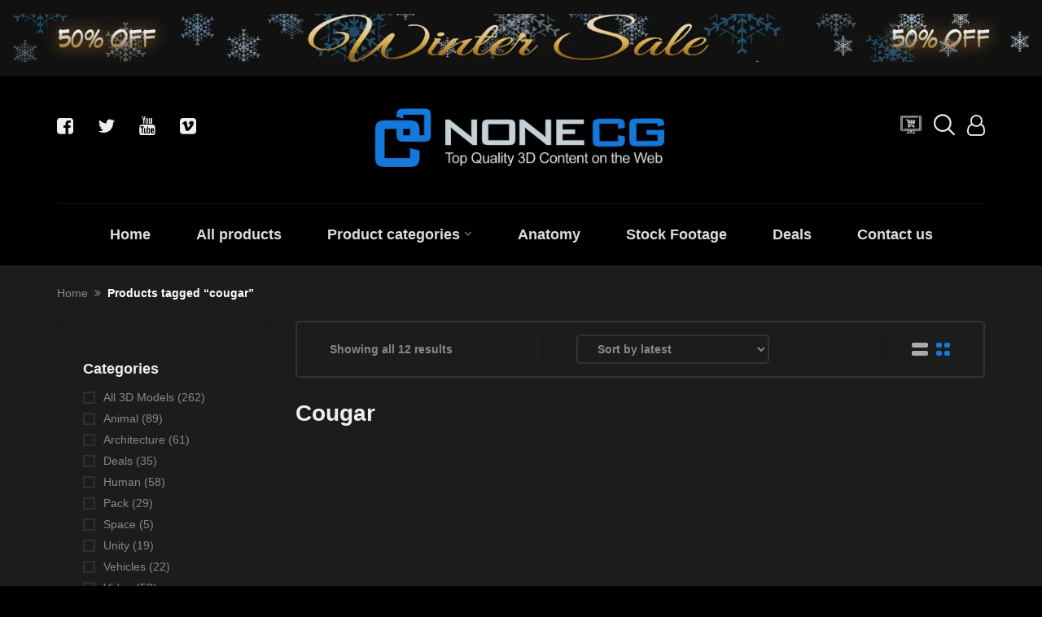

--- FILE ---
content_type: text/html; charset=UTF-8
request_url: https://www.nonecg.com/tag/cougar/
body_size: 63900
content:
<!DOCTYPE html><html lang="en-US" class="no-js no-svg"><head><script data-no-optimize="1">var litespeed_docref=sessionStorage.getItem("litespeed_docref");litespeed_docref&&(Object.defineProperty(document,"referrer",{get:function(){return litespeed_docref}}),sessionStorage.removeItem("litespeed_docref"));</script> <meta charset="UTF-8"><meta name="viewport" content="width=device-width, initial-scale=1"><link rel="profile" href="https://gmpg.org/xfn/11"><meta name='robots' content='index, follow, max-image-preview:large, max-snippet:-1, max-video-preview:-1' /><title>▷ cougar &#187; NoneCG.com</title><meta name="description" content="3D cougar. High quality 3d models, architecture, humans, anatomy, animals, birds, marine, snakes, mammals, vehicles, planets, and much more on NoneCG.com" /><link rel="canonical" href="https://www.nonecg.com/tag/cougar/" /><meta property="og:locale" content="en_US" /><meta property="og:type" content="article" /><meta property="og:title" content="▷ cougar &#187; NoneCG.com" /><meta property="og:description" content="3D cougar. High quality 3d models, architecture, humans, anatomy, animals, birds, marine, snakes, mammals, vehicles, planets, and much more on NoneCG.com" /><meta property="og:url" content="https://www.nonecg.com/tag/cougar/" /><meta property="og:site_name" content="NoneCG.com" /><meta property="og:image" content="https://www.nonecg.com/wp-content/uploads/2014/06/3d_Animated_Horses_020.jpg" /><meta property="og:image:width" content="2560" /><meta property="og:image:height" content="1440" /><meta property="og:image:type" content="image/jpeg" /><meta name="twitter:card" content="summary_large_image" /><meta name="twitter:site" content="@nonecg" /> <script type="application/ld+json" class="yoast-schema-graph">{"@context":"https://schema.org","@graph":[{"@type":"CollectionPage","@id":"https://www.nonecg.com/tag/cougar/","url":"https://www.nonecg.com/tag/cougar/","name":"▷ cougar &#187; NoneCG.com","isPartOf":{"@id":"https://www.nonecg.com/#website"},"primaryImageOfPage":{"@id":"https://www.nonecg.com/tag/cougar/#primaryimage"},"image":{"@id":"https://www.nonecg.com/tag/cougar/#primaryimage"},"thumbnailUrl":"https://www.nonecg.com/wp-content/uploads/2011/12/Thumb_00-25.jpg","description":"3D cougar. High quality 3d models, architecture, humans, anatomy, animals, birds, marine, snakes, mammals, vehicles, planets, and much more on NoneCG.com","breadcrumb":{"@id":"https://www.nonecg.com/tag/cougar/#breadcrumb"},"inLanguage":"en-US"},{"@type":"ImageObject","inLanguage":"en-US","@id":"https://www.nonecg.com/tag/cougar/#primaryimage","url":"https://www.nonecg.com/wp-content/uploads/2011/12/Thumb_00-25.jpg","contentUrl":"https://www.nonecg.com/wp-content/uploads/2011/12/Thumb_00-25.jpg","width":600,"height":600},{"@type":"BreadcrumbList","@id":"https://www.nonecg.com/tag/cougar/#breadcrumb","itemListElement":[{"@type":"ListItem","position":1,"name":"Home","item":"https://www.nonecg.com/"},{"@type":"ListItem","position":2,"name":"cougar"}]},{"@type":"WebSite","@id":"https://www.nonecg.com/#website","url":"https://www.nonecg.com/","name":"NoneCG.com","description":"Top Quality 3D content on the web","publisher":{"@id":"https://www.nonecg.com/#organization"},"potentialAction":[{"@type":"SearchAction","target":{"@type":"EntryPoint","urlTemplate":"https://www.nonecg.com/?s={search_term_string}"},"query-input":{"@type":"PropertyValueSpecification","valueRequired":true,"valueName":"search_term_string"}}],"inLanguage":"en-US"},{"@type":"Organization","@id":"https://www.nonecg.com/#organization","name":"NoneCG 3D Models Store","url":"https://www.nonecg.com/","logo":{"@type":"ImageObject","inLanguage":"en-US","@id":"https://www.nonecg.com/#/schema/logo/image/","url":"https://www.nonecg.com/wp-content/uploads/2018/11/NoneCG_Logo_2.png","contentUrl":"https://www.nonecg.com/wp-content/uploads/2018/11/NoneCG_Logo_2.png","width":180,"height":180,"caption":"NoneCG 3D Models Store"},"image":{"@id":"https://www.nonecg.com/#/schema/logo/image/"},"sameAs":["https://www.facebook.com/pages/NoneCG-wwwnonecgcom/178186025568501?sk=info","https://x.com/nonecg","https://www.instagram.com/nonecg_3d/","https://www.linkedin.com/company/nonecg","https://www.youtube.com/user/NONECG"]}]}</script> <link rel='dns-prefetch' href='//www.googletagmanager.com' /><link rel='dns-prefetch' href='//fonts.googleapis.com' /><link rel="alternate" type="application/rss+xml" title="NoneCG.com &raquo; Feed" href="https://www.nonecg.com/feed/" /><link rel="alternate" type="application/rss+xml" title="NoneCG.com &raquo; Comments Feed" href="https://www.nonecg.com/comments/feed/" /><link rel="alternate" type="application/rss+xml" title="NoneCG.com &raquo; cougar Tag Feed" href="https://www.nonecg.com/tag/cougar/feed/" /><style id='wp-img-auto-sizes-contain-inline-css' type='text/css'>img:is([sizes=auto i],[sizes^="auto," i]){contain-intrinsic-size:3000px 1500px}
/*# sourceURL=wp-img-auto-sizes-contain-inline-css */</style><style id="litespeed-ccss">img:is([sizes="auto" i],[sizes^="auto," i]){contain-intrinsic-size:3000px 1500px}ul{box-sizing:border-box}:root{--wp--preset--font-size--normal:16px;--wp--preset--font-size--huge:42px}.screen-reader-text{border:0;clip:rect(1px,1px,1px,1px);clip-path:inset(50%);height:1px;margin:-1px;overflow:hidden;padding:0;position:absolute;width:1px;word-wrap:normal!important}:where(figure){margin:0 0 1em}:root{--wp--preset--aspect-ratio--square:1;--wp--preset--aspect-ratio--4-3:4/3;--wp--preset--aspect-ratio--3-4:3/4;--wp--preset--aspect-ratio--3-2:3/2;--wp--preset--aspect-ratio--2-3:2/3;--wp--preset--aspect-ratio--16-9:16/9;--wp--preset--aspect-ratio--9-16:9/16;--wp--preset--color--black:#000;--wp--preset--color--cyan-bluish-gray:#abb8c3;--wp--preset--color--white:#fff;--wp--preset--color--pale-pink:#f78da7;--wp--preset--color--vivid-red:#cf2e2e;--wp--preset--color--luminous-vivid-orange:#ff6900;--wp--preset--color--luminous-vivid-amber:#fcb900;--wp--preset--color--light-green-cyan:#7bdcb5;--wp--preset--color--vivid-green-cyan:#00d084;--wp--preset--color--pale-cyan-blue:#8ed1fc;--wp--preset--color--vivid-cyan-blue:#0693e3;--wp--preset--color--vivid-purple:#9b51e0;--wp--preset--gradient--vivid-cyan-blue-to-vivid-purple:linear-gradient(135deg,rgba(6,147,227,1) 0%,#9b51e0 100%);--wp--preset--gradient--light-green-cyan-to-vivid-green-cyan:linear-gradient(135deg,#7adcb4 0%,#00d082 100%);--wp--preset--gradient--luminous-vivid-amber-to-luminous-vivid-orange:linear-gradient(135deg,rgba(252,185,0,1) 0%,rgba(255,105,0,1) 100%);--wp--preset--gradient--luminous-vivid-orange-to-vivid-red:linear-gradient(135deg,rgba(255,105,0,1) 0%,#cf2e2e 100%);--wp--preset--gradient--very-light-gray-to-cyan-bluish-gray:linear-gradient(135deg,#eee 0%,#a9b8c3 100%);--wp--preset--gradient--cool-to-warm-spectrum:linear-gradient(135deg,#4aeadc 0%,#9778d1 20%,#cf2aba 40%,#ee2c82 60%,#fb6962 80%,#fef84c 100%);--wp--preset--gradient--blush-light-purple:linear-gradient(135deg,#ffceec 0%,#9896f0 100%);--wp--preset--gradient--blush-bordeaux:linear-gradient(135deg,#fecda5 0%,#fe2d2d 50%,#6b003e 100%);--wp--preset--gradient--luminous-dusk:linear-gradient(135deg,#ffcb70 0%,#c751c0 50%,#4158d0 100%);--wp--preset--gradient--pale-ocean:linear-gradient(135deg,#fff5cb 0%,#b6e3d4 50%,#33a7b5 100%);--wp--preset--gradient--electric-grass:linear-gradient(135deg,#caf880 0%,#71ce7e 100%);--wp--preset--gradient--midnight:linear-gradient(135deg,#020381 0%,#2874fc 100%);--wp--preset--font-size--small:13px;--wp--preset--font-size--medium:20px;--wp--preset--font-size--large:36px;--wp--preset--font-size--x-large:42px;--wp--preset--font-family--inter:"Inter",sans-serif;--wp--preset--font-family--cardo:Cardo;--wp--preset--spacing--20:.44rem;--wp--preset--spacing--30:.67rem;--wp--preset--spacing--40:1rem;--wp--preset--spacing--50:1.5rem;--wp--preset--spacing--60:2.25rem;--wp--preset--spacing--70:3.38rem;--wp--preset--spacing--80:5.06rem;--wp--preset--shadow--natural:6px 6px 9px rgba(0,0,0,.2);--wp--preset--shadow--deep:12px 12px 50px rgba(0,0,0,.4);--wp--preset--shadow--sharp:6px 6px 0px rgba(0,0,0,.2);--wp--preset--shadow--outlined:6px 6px 0px -3px rgba(255,255,255,1),6px 6px rgba(0,0,0,1);--wp--preset--shadow--crisp:6px 6px 0px rgba(0,0,0,1)}#cookie-notice *{-webkit-box-sizing:border-box;-moz-box-sizing:border-box;box-sizing:border-box}#cookie-notice .cookie-notice-container{display:block}#cookie-notice.cookie-notice-hidden .cookie-notice-container{display:none}.cookie-notice-container{padding:15px 30px;text-align:center;width:100%;z-index:2}.cn-close-icon{position:absolute;right:15px;top:50%;margin-top:-10px;width:15px;height:15px;opacity:.5;padding:10px;outline:0}.cn-close-icon:after,.cn-close-icon:before{position:absolute;content:' ';height:15px;width:2px;top:3px;background-color:grey}.cn-close-icon:before{transform:rotate(45deg)}.cn-close-icon:after{transform:rotate(-45deg)}#cookie-notice .cn-button{margin:0 0 0 10px;display:inline-block}.cn-text-container{margin:0 0 6px}.cn-buttons-container,.cn-text-container{display:inline-block}@media all and (max-width:900px){.cookie-notice-container #cn-notice-buttons,.cookie-notice-container #cn-notice-text{display:block}#cookie-notice .cn-button{margin:0 5px 5px}}@media all and (max-width:480px){.cookie-notice-container{padding:15px 25px}}html{font-size:14px}.thumb-link{display:inline-block}@media (min-width:1500px){.auto-clear .col-bg-4:nth-child(3n+1){clear:left}}@media (min-width:1200px) and (max-width:1499px){.auto-clear .col-lg-4:nth-child(3n+1){clear:left}}@media (min-width:992px) and (max-width:1199px){.auto-clear .col-md-4:nth-child(3n+1){clear:left}}@media (min-width:768px) and (max-width:991px){.auto-clear .col-sm-4:nth-child(3n+1){clear:left}}@media (min-width:480px) and (max-width:767px){.auto-clear .col-xs-6:nth-child(odd){clear:left}}@media (min-width:1500px){.col-bg-4{position:relative;min-height:1px;padding-right:15px;padding-left:15px}.col-bg-4{float:left}.col-bg-4{width:33.33333333%}}@media (max-width:480px){.col-ts-12{position:relative;min-height:1px;padding-right:15px;padding-left:15px}.col-ts-12{width:100%}}.vc_col-sm-3,.vc_col-sm-6{float:left}.tab-container{position:relative}.tab-container .tab-panel{position:absolute;top:0;left:0;width:100%;opacity:0;visibility:hidden;height:1px;overflow:hidden}.tab-container .active{opacity:1;visibility:inherit;position:inherit;-vendor-animation-duration:.3s;-vendor-animation-delay:1s;-vendor-animation-iteration-count:infinite;height:auto;overflow:inherit}body .wpb_content_element{margin-bottom:0}.vc_separator *{display:block}body{font-family:'Open Sans',sans-serif;font-size:14px;color:#666;line-height:24px;font-weight:400;overflow-x:hidden}label{font-weight:400}a{color:inherit;text-decoration:none}p{margin-bottom:30px}.screen-reader-text{clip:rect(1px,1px,1px,1px);clip-path:polygon(0px 0px,0px 0px,0px 0px,0px 0px);position:absolute!important;white-space:nowrap;height:1px;width:1px;overflow:hidden}ul{padding-left:20px}h1,h2,h3,h4,h5{font-weight:600;line-height:1.4;margin-top:0;margin-bottom:20px;color:#333}h1{font-size:36px}h2{font-size:30px}h3{font-size:24px}h4{font-size:20px}h5{font-size:18px}input[type=text],input[type=email],input[type=password],select{border:2px solid #eee;border-radius:5px;padding:7px 20px;max-width:100%;background:0 0}input[type=text],input[type=email],input[type=password]{height:42px}::-webkit-input-placeholder{color:inherit;opacity:1;filter:alpha(opacity=100)}:-moz-placeholder{color:inherit;opacity:1;filter:alpha(opacity=100)}::-moz-placeholder{color:inherit;opacity:1;filter:alpha(opacity=100)}:-ms-input-placeholder{color:inherit;opacity:1;filter:alpha(opacity=100)}:focus{outline:none}.button,button,input[type=submit]{display:inline-block;padding:9px 20px;color:#fff;border:none;text-align:center;border-radius:5px;text-transform:uppercase;font-weight:700;font-size:13px}img{max-width:100%;height:auto}.results-search{position:relative}.header .logo{text-align:center}.header .main-header{padding:40px 0}.header.style10 .header-nav{border-top:2px solid #f1f1f1}.social-header{display:inline-block;float:left}.social-header .socials{overflow:hidden}.main-header .social-header .socials{padding-top:10px}.social-header .social-item{font-size:23px;line-height:20px;display:inline-block;padding:0 15px;color:#222;float:left}.social-header .social-item:first-child{padding-left:0}.turan-submenu{position:absolute;background-color:#fff;z-index:10;-webkit-box-shadow:0px 0px 12px 0px rgba(0,0,0,.16);-moz-box-shadow:0px 0px 12px 0px rgba(0,0,0,.16);box-shadow:0px 0px 12px 0px rgba(0,0,0,.16);padding:0;margin:0;opacity:0;visibility:hidden;-webkit-transform:translateY(10px);-moz-transform:translateY(10px);-ms-transform:translateY(10px);-o-transform:translateY(10px);transform:translateY(10px)}.header-control{text-align:right}.header-control .block-header{position:relative;display:inline-block;text-align:left;padding-left:20px}.header-control .block-header:first-child{padding-left:0}.header.style10 .header-control .block-header{padding-left:15px}.block-minicart{position:relative}.block-minicart .shopcart-icon{font-size:15px;color:#555;position:relative;text-transform:uppercase;font-weight:700;border:2px solid #e9e9e9;padding:0 10px;border-radius:5px;height:43px;display:inline-block;line-height:43px;width:102px;font-family:'Arimo'}.header.style10 .block-minicart .shopcart-icon{font-size:0;border:none;border-radius:0;width:auto}.header.style10 .block-minicart .shopcart-icon:before{content:url("/wp-content/themes/turan/assets/images/minicart2.png")}.block-minicart .shopcart-icon:after{content:"\f107";font-family:'FontAwesome';position:absolute;display:inline-block;color:#888;top:0;right:35px;font-weight:400}.header-control .block-search{padding-left:35px}.header-control .block-search>a{color:#555;font-size:26px}.block-search .turan-submenu{min-width:425px;margin:17px 0 0;top:100%;right:0}.block-search .turan-submenu .title-search{font-size:16px;color:#222;padding:15px 20px;border-bottom:2px solid #f1f1f1;margin:0}.form-search .form-content{padding:30px 20px}.form-search .form-content .inner{display:inline-block;width:100%}.form-search .form-content .input{width:261px;font-size:13px;color:#888}.form-search .form-content .btn-search{width:110px;float:right}.block-account>a{font-size:26px;color:#555}.block-account .turan-submenu{min-width:270px;top:100%;right:0;margin-top:17px}.header-user-form-tabs .tab-link{padding:15px 20px;margin:0}.header-user-form-tabs .tab-link li{display:inline-block;list-style:none;padding-right:15px;font-size:16px;font-weight:700;color:#aaa}.header-user-form-tabs .tab-link li.active{color:#222}.header-account form{padding:15px 20px}.header-account form .woocommerce-form-row{margin-bottom:10px}.header-account form .input-text{width:100%;color:#888;font-size:13px}.header-account .form-row .woocommerce-Button{display:block;width:100%}.header-account .register .form-row .woocommerce-Button{margin-top:20px}#header-tab-login .woocommerce-form-login .woocommerce-form__label-for-checkbox span{position:relative;padding-left:31px;font-size:13px;color:#888}#header-tab-login .woocommerce-form-login .woocommerce-form__label-for-checkbox span:before{position:absolute;content:'';width:21px;height:21px;border:2px solid #f1f1f1;left:0;top:-2px}#header-tab-login .login .woocommerce-form__input-checkbox{display:none}#header-tab-login .woocommerce-form-login .woocommerce-LostPassword{font-size:13px;color:#222;font-weight:700;margin-bottom:10px}.main-menu{display:table;margin:0 auto;padding:0}.main-menu li{list-style:none;position:relative}.main-menu>li{display:inline-block}.main-menu>li>a{font-size:18px;font-weight:600;color:#222;padding:25px 28px;display:inline-block}.main-menu>li.menu-item-has-children>a:after{font-family:'FontAwesome';content:"\f107";margin-left:5px;font-size:15px;color:#888;font-weight:400;vertical-align:top}.main-menu .submenu{position:absolute;top:100%;left:0;background-color:#fff;min-width:175px;z-index:1001;-webkit-box-shadow:0px 0px 12px 0px rgba(0,0,0,.16);-moz-box-shadow:0px 0px 12px 0px rgba(0,0,0,.16);box-shadow:0px 0px 12px 0px rgba(0,0,0,.16);padding:0;margin:0;opacity:0;visibility:hidden;-webkit-transform:translateY(10px);-moz-transform:translateY(10px);-ms-transform:translateY(10px);-o-transform:translateY(10px);transform:translateY(10px)}.main-menu .submenu>li>a{display:block;padding:11px 20px;color:#555}.main-menu .submenu>li.active>a{background-color:#f1f1f1;color:#222}.main-menu .submenu .submenu{left:100%;top:0}.main-menu .submenu>li.menu-item-has-children>a:after{font-family:'FontAwesome';content:"\f105";margin-left:5px;float:right}.widget{margin-bottom:30px;border-bottom:2px solid #f1f1f1;padding-bottom:30px}.widget .widgettitle{font-size:18px;color:#222;margin-bottom:27px;line-height:14px}.widget .screen-reader-text{display:none}.widget ul{padding:0;margin-bottom:0}.widget ul ul{padding-left:10px}.widget li{list-style:none;line-height:28px}.widget a{color:#555}.widget_product_categories .product-categories .cat-item{color:#555;line-height:26px;vertical-align:middle}.widget_product_categories .product-categories .cat-item>a{padding-top:4px;padding-bottom:4px}.turan_product_filter{border:2px solid #f1f1f1;border-radius:5px;padding:30px}.turan_product_filter .widget{border-bottom:2px solid #f5f5f5;padding-bottom:30px;margin-bottom:30px}.turan_product_filter .widget:last-child{border:none;margin:0;padding:0}.turan_product_filter .widget .widgettitle{font-size:18px;color:#222;font-weight:600;margin-bottom:15px}.turan_product_filter .widget.widget_price_filter .widgettitle{margin-bottom:30px}.turan_product_filter .widget_product_categories .cat-item>a{line-height:15px}.turan_product_filter .widget_product_categories .cat-item>a:before{display:inline-block;content:'';width:15px;height:15px;border:2px solid #eee;margin-right:10px;float:left;margin-top:6px;font-size:9px;text-align:center;line-height:11px}.turan_product_filter .widget_product_categories .cat-item.current-cat>a:before{content:"\f00c";font-family:'FontAwesome'}.left-sidebar .main-content{float:right}.main-container{padding-bottom:50px}.woocommerce-breadcrumb{margin:0;padding:24px 0;padding-bottom:24px;background-color:transparent;font-size:14px;color:#888;border-radius:0;font-weight:600;color:#222}.woocommerce-breadcrumb a{color:#888;font-weight:400}.woocommerce-breadcrumb a:after{padding:0 8px;content:"\f101";font-family:'FontAwesome';font-weight:400}.shop-top-control{border:2px solid #f1f1f1;border-radius:5px;padding:15px 0;margin-bottom:30px}.shop-top-control:before,.shop-top-control:after{content:'';display:table}.shop-top-control:after{clear:both}.shop-top-control .woocommerce-result-count{line-height:28px}.shop-top-control{display:table;width:100%;font-weight:600;color:#888;position:relative}.shop-top-control .woocommerce-result-count,.shop-top-control .woocommerce-ordering,.shop-top-control .grid-view-mode{padding:0 40px;border-right:2px solid #f1f1f1;display:table-cell;vertical-align:middle}.shop-top-control .woocommerce-ordering .title{line-height:28px}.shop-top-control .grid-view-mode{border-right:none;width:125px;padding:0}.shop-top-control .grid-view-mode .inner{display:table;margin:0 auto}.grid-view-mode .modes-mode{display:inline-block;width:20px;padding:6px 0;overflow:hidden;float:left;margin:0 5px}.grid-view-mode .modes-mode span{display:block;height:6px;background-color:#a5a5a5;border-radius:2px;margin-bottom:4px}.grid-view-mode .modes-mode span:last-child{margin-bottom:0}.grid-view-mode .modes-mode.mode-grid span{width:7px;margin-right:3px;float:left;border-radius:2px;margin-bottom:4px}.grid-view-mode .modes-mode.mode-grid span:nth-child(3),.grid-view-mode .modes-mode.mode-grid span:nth-child(4){margin-bottom:0}.shop-title{font-size:28px;font-weight:600;margin-bottom:50px;line-height:28px}ul.products{padding:0;margin-bottom:0}.product-item{list-style:none;margin-bottom:30px}.product-item .product-inner{border:2px solid #f1f1f1;padding:20px;padding-top:18px;overflow:hidden;position:relative}.product-item .product-thumb{margin-bottom:25px;position:relative}.product-item .product-top{margin-bottom:13px;overflow:hidden}.product-item .flash{font-size:14px;font-weight:700;text-transform:uppercase;display:inline-block;float:left;color:#222;line-height:18px;margin-top:-2px}.product-item .product-info{text-align:center;position:relative}.product-item .product-name{font-size:16px;margin:0;font-weight:600;margin-bottom:4px}.product-item .price{display:block;font-size:16px;color:#111;font-weight:600;line-height:100%}.quantity{display:table;width:75px;text-align:center}.product-item .quantity{display:inline-block;vertical-align:middle;margin-bottom:20px;margin-right:8px}.quantity .control{display:table;border:2px solid #e9e9e9;border-radius:5px;width:100%;padding:0 10px}.quantity .control .btn-number,.quantity .control .input-qty{display:table-cell;vertical-align:middle}.quantity .control .input-qty{border:none;padding:7px 0;text-align:center;font-size:16px;color:#333;font-weight:700;width:20px;height:inherit}.quantity .control .btn-number{font-size:23px;color:#d9d9d9;font-weight:700}.turan-newsletter.style1 .newsletter-form-wrap .input-text{width:calc(63.24324324% - 5px);background:#fff;border-color:#fff;color:#888;font-size:15px}.turan-newsletter.style1 .newsletter-form-wrap .submit-newsletter{font-size:15px;color:#fff;width:calc(36.75675676% - 5px);float:right;background:#333}.turan-newsletter.style1 .title{font-size:20px;color:#ddd;font-weight:600;padding-top:5px;margin-bottom:15px}.widget_price_filter .price_slider{background-color:#e6e6e6;position:relative;background:#ddd;border-radius:2px;height:4px}.widget_price_filter .price_label{display:inline-block;float:left;line-height:20px}.widget_price_filter .price_slider_amount{margin-top:25px;font-size:13px;color:#666;overflow:hidden;padding-top:42px;position:relative;font-size:0}.widget_price_filter .price_slider_amount .price_label{font-weight:600;position:absolute;top:0;left:0}.widget_price_filter .price_slider_amount .price_label .from,.widget_price_filter .price_slider_amount .price_label .to{display:inline-block;font-size:15px;color:#222;border:2px solid #eee;border-radius:3px;padding:4px 10px}.widget_price_filter .price_slider_amount .price_label .from{margin-right:10px}.form-row:not(.form-row-last){clear:left}.woocommerce form .form-row label,.woocommerce-page form .form-row label{display:block}.form-row .input-text{width:100%}.woocommerce form .form-row .input-text,.woocommerce-page form .form-row .input-text{box-sizing:border-box;width:100%}.backtotop{display:none;width:50px;height:50px;font-size:40px;font-weight:600;background:#333;border:2px solid #f1f1f1;color:#fff;border-radius:5px;position:fixed;bottom:50px;right:25px;text-align:center;line-height:50px;z-index:999}.wpb_text_column p{font-size:15px;line-height:26px;color:#888}.footer.default .widgettitle{font-size:20px;color:#ddd;font-weight:600;padding-top:5px;line-height:24px}.footer.default .widgettitle{margin-bottom:10px}.footer .menu{padding:0;margin:0;list-style:none}.footer .menu .menu-item{font-size:15px;color:#888;line-height:36px;font-weight:600}.footer .turan-socials .text{display:none}.footer .turan-socials .socials{margin:0;padding:0}.footer .turan-socials li{list-style:none;display:inline-block;padding:17px 12px;font-size:23px;color:#555}.footer .turan-socials li:first-child{padding-left:0}.product-thumb .thumb-inner{text-align:center}.footer-device-mobile{position:fixed;bottom:0;left:0;width:100%;z-index:999;background-color:#fff;border-top:1px solid #eee;display:none}.footer-device-mobile .wapper{display:table;width:100%;table-layout:fixed}.footer-device-mobile-item,.footer-device-mobile .block-minicart{display:table-cell;vertical-align:middle;text-align:center;float:none}.footer-device-mobile-item>a{display:inline-block;padding:5px 0;color:#222;line-height:normal;text-transform:capitalize}.footer-device-mobile-item>a .icon{font-size:24px;display:block;position:relative;height:30px;line-height:30px;font-weight:700}.footer-device-mobile .block-minicart .shopcart-icon{border:none;padding:0;font-size:14px;text-transform:capitalize;font-weight:400;width:100%;height:inherit;color:#222;line-height:normal;padding:5px 0}.footer-device-mobile .block-minicart .shopcart-icon:before{display:block;font-family:'FontAwesome';content:"\f290";font-size:24px;color:#222;height:30px}.footer-device-mobile .block-minicart .shopcart-icon:after{display:none}.header-device-mobile{background-color:#fff;border-bottom:1px solid #eee;padding:10px 15px;display:none;position:relative}.header-device-mobile .wapper{display:table;width:100%}.header-device-mobile .item{display:table-cell;vertical-align:middle}.header-device-mobile .mobile-logo a{display:block}.header-device-mobile .mobile-search-box,.header-device-mobile .mobile-settings-box,.header-device-mobile .menu-bar{width:40px;padding-left:5px}.header-device-mobile .menu-bar .mobile-navigation{margin:0}.header-device-mobile .mobile-navigation,.header-device-mobile .mobile-search-box>a,.header-device-mobile .mobile-settings-box>a{width:40px;height:40px;float:left;border:2px solid #eee;padding:11px 10px;border-radius:5px;padding-top:13px}.header-device-mobile .mobile-search-box>a,.header-device-mobile .mobile-settings-box>a{text-align:center;padding:0;line-height:35px;color:#222}.header-device-mobile .mobile-navigation .icon,.header-device-mobile .mobile-search-box>a .icon,.header-device-mobile .mobile-settings-box>a .icon{display:block}.header-device-mobile .mobile-navigation .icon>span{display:block;height:2px;background-color:#000;margin-bottom:3px}.header-device-mobile .mobile-navigation .icon>span:last-child{margin-bottom:0}.header-device-mobile .item .block-sub{position:absolute;top:100%;right:0;background-color:#fff;padding:15px;left:0;z-index:100;margin-top:1px;-webkit-transform:translate(0,30px);-moz-transform:translate(0,30px);-o-transform:translate(0,30px);-ms-transform:translate(0,30px);transform:translate(0,30px);opacity:0;display:block;visibility:hidden;padding-top:50px}.header-device-mobile .item .block-sub .close{font-size:14px;display:inline-block;width:30px;height:30px;text-align:center;float:none;position:absolute;top:10px;right:15px;line-height:27px;border:1px solid #eee}.header-device-mobile .form-search .serchfield{width:100%}@media (min-width:1280px){.container{width:1200px}}@media (max-width:1199px){.main-menu .submenu>li{position:static}.turan-newsletter.style1 .newsletter-form-wrap .submit-newsletter{padding-right:10px;padding-left:10px}.product-item.style-1 .product-thumb .thumb-inner{text-align:center}.shop-top-control .woocommerce-result-count,.shop-top-control .woocommerce-ordering,.shop-top-control .grid-view-mode{padding:0 20px}}@media (max-width:991px){.mobile-navigation{display:inline-block;vertical-align:top;margin-left:25px;border:2px solid #f1f1f1;padding:14px 10px 10px;border-radius:5px}.mobile-navigation span{background-color:#333;display:block;width:16px;margin-bottom:3px;height:2px}.header .header-nav{display:none}.header-control{text-align:center;padding:20px 0 0}.header .logo{text-align:left}.main-content{margin-bottom:30px}.shop-top-control{display:block}.shop-top-control .grid-view-mode{width:auto}.wpb_single_image img{width:100%}.shop-top-control .woocommerce-ordering .title{display:none}}@media (max-width:767px){.left-sidebar .main-content{float:none}.social-header .social-item:last-child{padding-right:0}.header-control .block-minicart{float:none}.block-minicart{display:inline-block;float:right}.turan-newsletter.style1{max-width:300px}.header .header-control{position:relative}.header-control .block-search,.header-control .block-header{position:static}.header-control .block-search .form-search{left:0;right:0}.header-control .turan-submenu{left:0;right:0}.shop-top-control .woocommerce-result-count{display:none}.shop-top-control .grid-view-mode .inner{float:right}.shop-top-control .grid-view-mode{width:100%}.header.style10 .social-header{padding-right:20px}.footer-device-mobile,.header-device-mobile{display:block}html{padding-bottom:58px}#header{display:none}.row.products{margin:0 -5px}.row.products .product-item{padding:0 5px}.product-item .product-inner{padding:10px}.product-item .product-name,.product-item .price{font-size:14px}}@media (max-width:480px){.header .logo{text-align:center;padding:20px 0}.block-search .turan-submenu{min-width:100%}.form-search .form-content .btn-search{float:none;margin-top:20px}.turan-newsletter.style1{max-width:100%}.shop-top-control .woocommerce-ordering{margin-bottom:20px}.shop-top-control .grid-view-mode .inner{margin:0}.shop-top-control .grid-view-mode{display:none}.shop-top-control .woocommerce-result-count,.shop-top-control .woocommerce-ordering,.shop-top-control .grid-view-mode{border:none}}@media (max-width:320px){.block-account .turan-submenu{right:-60px}.shop-top-control .woocommerce-ordering{display:block;border:none;float:left}}.woocommerce-ordering>.title{display:none}.woocommerce-ordering select{display:block!important}.shopcart-icon{padding-right:0!important;transform:translateY(4px)}@-webkit-keyframes flash{from,50%,to{opacity:1}25%,75%{opacity:0}}@keyframes flash{from,50%,to{opacity:1}25%,75%{opacity:0}}.flash{-webkit-animation-name:flash;animation-name:flash}html{font-family:sans-serif;-webkit-text-size-adjust:100%;-ms-text-size-adjust:100%}body{margin:0}figure,header,nav{display:block}a{background-color:transparent}h1{margin:.67em 0;font-size:2em}img{border:0}figure{margin:1em 40px}button,input,select{margin:0;font:inherit;color:inherit}button{overflow:visible}button,select{text-transform:none}button,input[type=submit]{-webkit-appearance:button}button::-moz-focus-inner,input::-moz-focus-inner{padding:0;border:0}input{line-height:normal}input[type=checkbox]{-webkit-box-sizing:border-box;-moz-box-sizing:border-box;box-sizing:border-box;padding:0}*{-webkit-box-sizing:border-box;-moz-box-sizing:border-box;box-sizing:border-box}:after,:before{-webkit-box-sizing:border-box;-moz-box-sizing:border-box;box-sizing:border-box}html{font-size:10px}body{font-family:"Helvetica Neue",Helvetica,Arial,sans-serif;font-size:14px;line-height:1.42857143;color:#333;background-color:#fff}button,input,select{font-family:inherit;font-size:inherit;line-height:inherit}a{color:#337ab7;text-decoration:none}figure{margin:0}img{vertical-align:middle}.img-responsive{display:block;max-width:100%;height:auto}h1,h2,h3,h4,h5{font-family:inherit;font-weight:500;line-height:1.1;color:inherit}h1,h2,h3{margin-top:20px;margin-bottom:10px}h4,h5{margin-top:10px;margin-bottom:10px}h1{font-size:36px}h2{font-size:30px}h3{font-size:24px}h4{font-size:18px}h5{font-size:14px}p{margin:0 0 10px}ul{margin-top:0;margin-bottom:10px}ul ul{margin-bottom:0}.container{padding-right:15px;padding-left:15px;margin-right:auto;margin-left:auto}@media (min-width:768px){.container{width:750px}}@media (min-width:992px){.container{width:970px}}@media (min-width:1200px){.container{width:1170px}}.row{margin-right:-15px;margin-left:-15px}.col-lg-3,.col-lg-4,.col-lg-9,.col-md-4,.col-md-8,.col-sm-12,.col-sm-4,.col-sm-6,.col-xs-12,.col-xs-5,.col-xs-6,.col-xs-7{position:relative;min-height:1px;padding-right:15px;padding-left:15px}.col-xs-12,.col-xs-5,.col-xs-6,.col-xs-7{float:left}.col-xs-12{width:100%}.col-xs-7{width:58.33333333%}.col-xs-6{width:50%}.col-xs-5{width:41.66666667%}@media (min-width:768px){.col-sm-12,.col-sm-4,.col-sm-6{float:left}.col-sm-12{width:100%}.col-sm-6{width:50%}.col-sm-4{width:33.33333333%}}@media (min-width:992px){.col-md-4,.col-md-8{float:left}.col-md-8{width:66.66666667%}.col-md-4{width:33.33333333%}}@media (min-width:1200px){.col-lg-3,.col-lg-4,.col-lg-9{float:left}.col-lg-9{width:75%}.col-lg-4{width:33.33333333%}.col-lg-3{width:25%}}label{display:inline-block;max-width:100%;margin-bottom:5px;font-weight:700}input[type=checkbox]{margin:4px 0 0;margin-top:1px;line-height:normal}.close{float:right;font-size:21px;font-weight:700;line-height:1;color:#000;text-shadow:0 1px 0 #fff;filter:alpha(opacity=20);opacity:.2}.container:after,.container:before,.row:after,.row:before{display:table;content:" "}.container:after,.row:after{clear:both}@-ms-viewport{width:device-width}.fa{display:inline-block;font:normal normal normal 14px/1 FontAwesome;font-size:inherit;text-rendering:auto;-webkit-font-smoothing:antialiased;-moz-osx-font-smoothing:grayscale}.fa-search:before{content:"\f002"}.fa-user:before{content:"\f007"}.fa-times:before{content:"\f00d"}.fa-cog:before{content:"\f013"}.fa-home:before{content:"\f015"}.fa-facebook-square:before{content:"\f082"}.fa-linkedin-square:before{content:"\f08c"}.fa-twitter:before{content:"\f099"}.fa-youtube:before{content:"\f167"}.fa-vimeo-square:before{content:"\f194"}.fa-user-o:before{content:"\f2c0"}[class^=pe-7s-],[class*=" pe-7s-"]{display:inline-block;font-family:'Pe-icon-7-stroke';speak:none;font-style:normal;font-weight:400;font-variant:normal;text-transform:none;line-height:1;-webkit-font-smoothing:antialiased;-moz-osx-font-smoothing:grayscale}.pe-7s-close:before{content:"\e680"}.pe-7s-angle-up:before{content:"\e682"}[class^=flaticon-]:before,[class^=flaticon-]:after{font-family:Flaticon;font-size:inherit;font-style:normal}.flaticon-05search:before{content:"\f104"}button::-moz-focus-inner{padding:0;border:0}.filter-content{color:#888!important}.filter-content ul{color:#888!important}.filter-content li{color:#888!important}.main-container{background-color:#1c1c1c!important}.product-item .product-inner{background:#1c1c1c!important}.socials{-webkit-filter:grayscale(100%);-moz-filter:grayscale(100%);-ms-filter:grayscale(100%);-o-filter:grayscale(100%);filter:grayscale(100%)}.footer .menu .menu-item a{color:#888}.newsletter-footer{color:#888}.subtitle{margin-bottom:10px!important}.main-content{color:#888}@media (max-width:480px){.mobile-settings-box{display:none!important}.mobile-logo{padding-right:50px!important}}.product-item .flash{display:none}.quantity{display:none}.product-item .quantity{display:none}.cat-item-15{display:none}.button,button,input[type=submit],.grid-view-mode .modes-mode.active>span{background-color:#1478dc}.vc_custom_1546030364438{margin-bottom:14px!important}.vc_custom_1545062510902{margin-top:20px!important}.vc_custom_1544906106326{margin-bottom:10px!important}.black-version{background-color:#000}input[type=text],input[type=email],input[type=password],select{border-color:#333}.turan-submenu{background-color:#111}.block-search .turan-submenu .title-search{color:#eee;border-color:#333}#header-tab-login .woocommerce-form-login .woocommerce-LostPassword{color:#888}#header-tab-login .woocommerce-form-login .woocommerce-form__label-for-checkbox span:before{border-color:#333}.product-item .product-inner{background:#070707;border-color:transparent}.product-item .product-name a{color:#eee}.product-item .price{color:#eee}.quantity .control{border-color:#323232}.quantity .control .input-qty{color:#eee}.quantity .control .btn-number{color:#464646}.main-menu>li>a{color:#ddd}.woocommerce-breadcrumb{color:#fff}.shop-top-control .woocommerce-result-count,.shop-top-control .woocommerce-ordering,.shop-top-control .grid-view-mode{border-color:#191919;color:#888}.shop-top-control{border-color:#333}.grid-view-mode .modes-mode.active>span{background-color:#333}.grid-view-mode .modes-mode span{background-color:#aaa}.shop-title{color:#eee;text-transform:capitalize}.product-item .flash{color:#eee}.product-item.style-1 .product-thumb{text-align:center}.widget_price_filter .price_slider_amount .price_label .from,.widget_price_filter .price_slider_amount .price_label .to{border-color:#333;color:#888}.widget .widgettitle{color:#eee}.widget{border-color:#1a1a1a}.widget a{color:#888}.woocommerce form .form-row .input-text,.woocommerce-page form .form-row .input-text{border-color:#333;color:#888}.social-header .social-item,.block-account>a,.header-control .block-search>a{color:#eee}.block-minicart .shopcart-icon{border-color:#333;color:#eee}.main-menu .submenu{background-color:#030303}.header.style10 .header-nav{border-color:rgba(255,255,255,.05)}.main-menu .submenu>li.active>a{background-color:#000;color:#eee}.main-menu .submenu>li>a{color:#9b9b9b}.turan-newsletter.style1 .newsletter-form-wrap .input-text{border-color:transparent;border-color:#333}.turan_product_filter .widget .widgettitle{color:#eee}.turan_product_filter .widget,.turan_product_filter .widget_product_categories .cat-item>a:before{border-color:#303030}.widget_price_filter .price_slider_amount .price_label .from,.widget_price_filter .price_slider_amount .price_label .to{color:#eee}.header-device-mobile,.footer-device-mobile{background-color:#000;border-color:rgba(255,255,255,.2)}.footer-device-mobile-item>a,.footer-device-mobile .block-minicart .shopcart-icon,.footer-device-mobile .block-minicart .shopcart-icon:before{color:#eee}.header-device-mobile .mobile-search-box>a,.header-device-mobile .mobile-settings-box>a,.header-device-mobile .mobile-navigation{border-color:#333;color:#eee}.header-device-mobile .mobile-navigation .icon>span{background-color:#eee}:root{--wp-gdpr--bar--background-color:#000;--wp-gdpr--bar--color:#fff;--wp-gdpr--button--background-color:#fff;--wp-gdpr--button--background-color--darken:#d8d8d8;--wp-gdpr--button--color:#fff}.screen-reader-text{clip:rect(1px,1px,1px,1px);word-wrap:normal!important;border:0;clip-path:inset(50%);height:1px;margin:-1px;overflow:hidden;overflow-wrap:normal!important;padding:0;position:absolute!important;width:1px}.vc_column-inner:after{clear:both}@media (max-width:767px){.vc_hidden-xs{display:none!important}}.vc_column_container{width:100%}.vc_col-sm-3,.vc_col-sm-6{position:relative;min-height:1px;padding-left:15px;padding-right:15px;box-sizing:border-box}@media (min-width:768px){.vc_col-sm-3,.vc_col-sm-6{float:left}.vc_col-sm-6{width:50%}.vc_col-sm-3{width:25%}}@media (min-width:1200px){.vc_hidden-lg{display:none!important}}.wpb_text_column :last-child,.wpb_text_column p:last-child{margin-bottom:0}.wpb_content_element{margin-bottom:35px}.vc_column-inner:after,.vc_column-inner:before{content:" ";display:table}.vc_column_container{padding-left:0;padding-right:0}.vc_column_container>.vc_column-inner{box-sizing:border-box;padding-left:15px;padding-right:15px;width:100%}.vc_separator .vc_sep_holder{height:1px;position:relative;flex:1 1 auto;min-width:10%}.vc_separator .vc_sep_holder .vc_sep_line{height:1px;border-top:1px solid #ebebeb;display:block;position:relative;top:1px;width:100%}.vc_separator.vc_separator_no_text:not(.vc_sep_shadow) .vc_sep_holder_r{display:none}.vc_separator.vc_sep_border_width_2 .vc_sep_holder .vc_sep_line{border-top-width:2px}.wpb_single_image img{height:auto;max-width:100%;vertical-align:top}.wpb_single_image .vc_single_image-wrapper{display:inline-block;vertical-align:top;max-width:100%}.wpb_single_image.vc_align_left{text-align:left}.wpb_single_image .vc_figure{display:inline-block;vertical-align:top;margin:0;max-width:100%}</style><link rel="preload" data-asynced="1" data-optimized="2" as="style" onload="this.onload=null;this.rel='stylesheet'" href="https://www.nonecg.com/wp-content/litespeed/ucss/f2899fae94b192b460bf3004a2bedc91.css?ver=26041" /><script data-optimized="1" type="litespeed/javascript" data-src="https://www.nonecg.com/wp-content/plugins/litespeed-cache/assets/js/css_async.min.js"></script> <style id='global-styles-inline-css' type='text/css'>:root{--wp--preset--aspect-ratio--square: 1;--wp--preset--aspect-ratio--4-3: 4/3;--wp--preset--aspect-ratio--3-4: 3/4;--wp--preset--aspect-ratio--3-2: 3/2;--wp--preset--aspect-ratio--2-3: 2/3;--wp--preset--aspect-ratio--16-9: 16/9;--wp--preset--aspect-ratio--9-16: 9/16;--wp--preset--color--black: #000000;--wp--preset--color--cyan-bluish-gray: #abb8c3;--wp--preset--color--white: #ffffff;--wp--preset--color--pale-pink: #f78da7;--wp--preset--color--vivid-red: #cf2e2e;--wp--preset--color--luminous-vivid-orange: #ff6900;--wp--preset--color--luminous-vivid-amber: #fcb900;--wp--preset--color--light-green-cyan: #7bdcb5;--wp--preset--color--vivid-green-cyan: #00d084;--wp--preset--color--pale-cyan-blue: #8ed1fc;--wp--preset--color--vivid-cyan-blue: #0693e3;--wp--preset--color--vivid-purple: #9b51e0;--wp--preset--gradient--vivid-cyan-blue-to-vivid-purple: linear-gradient(135deg,rgb(6,147,227) 0%,rgb(155,81,224) 100%);--wp--preset--gradient--light-green-cyan-to-vivid-green-cyan: linear-gradient(135deg,rgb(122,220,180) 0%,rgb(0,208,130) 100%);--wp--preset--gradient--luminous-vivid-amber-to-luminous-vivid-orange: linear-gradient(135deg,rgb(252,185,0) 0%,rgb(255,105,0) 100%);--wp--preset--gradient--luminous-vivid-orange-to-vivid-red: linear-gradient(135deg,rgb(255,105,0) 0%,rgb(207,46,46) 100%);--wp--preset--gradient--very-light-gray-to-cyan-bluish-gray: linear-gradient(135deg,rgb(238,238,238) 0%,rgb(169,184,195) 100%);--wp--preset--gradient--cool-to-warm-spectrum: linear-gradient(135deg,rgb(74,234,220) 0%,rgb(151,120,209) 20%,rgb(207,42,186) 40%,rgb(238,44,130) 60%,rgb(251,105,98) 80%,rgb(254,248,76) 100%);--wp--preset--gradient--blush-light-purple: linear-gradient(135deg,rgb(255,206,236) 0%,rgb(152,150,240) 100%);--wp--preset--gradient--blush-bordeaux: linear-gradient(135deg,rgb(254,205,165) 0%,rgb(254,45,45) 50%,rgb(107,0,62) 100%);--wp--preset--gradient--luminous-dusk: linear-gradient(135deg,rgb(255,203,112) 0%,rgb(199,81,192) 50%,rgb(65,88,208) 100%);--wp--preset--gradient--pale-ocean: linear-gradient(135deg,rgb(255,245,203) 0%,rgb(182,227,212) 50%,rgb(51,167,181) 100%);--wp--preset--gradient--electric-grass: linear-gradient(135deg,rgb(202,248,128) 0%,rgb(113,206,126) 100%);--wp--preset--gradient--midnight: linear-gradient(135deg,rgb(2,3,129) 0%,rgb(40,116,252) 100%);--wp--preset--font-size--small: 13px;--wp--preset--font-size--medium: 20px;--wp--preset--font-size--large: 36px;--wp--preset--font-size--x-large: 42px;--wp--preset--spacing--20: 0.44rem;--wp--preset--spacing--30: 0.67rem;--wp--preset--spacing--40: 1rem;--wp--preset--spacing--50: 1.5rem;--wp--preset--spacing--60: 2.25rem;--wp--preset--spacing--70: 3.38rem;--wp--preset--spacing--80: 5.06rem;--wp--preset--shadow--natural: 6px 6px 9px rgba(0, 0, 0, 0.2);--wp--preset--shadow--deep: 12px 12px 50px rgba(0, 0, 0, 0.4);--wp--preset--shadow--sharp: 6px 6px 0px rgba(0, 0, 0, 0.2);--wp--preset--shadow--outlined: 6px 6px 0px -3px rgb(255, 255, 255), 6px 6px rgb(0, 0, 0);--wp--preset--shadow--crisp: 6px 6px 0px rgb(0, 0, 0);}:where(.is-layout-flex){gap: 0.5em;}:where(.is-layout-grid){gap: 0.5em;}body .is-layout-flex{display: flex;}.is-layout-flex{flex-wrap: wrap;align-items: center;}.is-layout-flex > :is(*, div){margin: 0;}body .is-layout-grid{display: grid;}.is-layout-grid > :is(*, div){margin: 0;}:where(.wp-block-columns.is-layout-flex){gap: 2em;}:where(.wp-block-columns.is-layout-grid){gap: 2em;}:where(.wp-block-post-template.is-layout-flex){gap: 1.25em;}:where(.wp-block-post-template.is-layout-grid){gap: 1.25em;}.has-black-color{color: var(--wp--preset--color--black) !important;}.has-cyan-bluish-gray-color{color: var(--wp--preset--color--cyan-bluish-gray) !important;}.has-white-color{color: var(--wp--preset--color--white) !important;}.has-pale-pink-color{color: var(--wp--preset--color--pale-pink) !important;}.has-vivid-red-color{color: var(--wp--preset--color--vivid-red) !important;}.has-luminous-vivid-orange-color{color: var(--wp--preset--color--luminous-vivid-orange) !important;}.has-luminous-vivid-amber-color{color: var(--wp--preset--color--luminous-vivid-amber) !important;}.has-light-green-cyan-color{color: var(--wp--preset--color--light-green-cyan) !important;}.has-vivid-green-cyan-color{color: var(--wp--preset--color--vivid-green-cyan) !important;}.has-pale-cyan-blue-color{color: var(--wp--preset--color--pale-cyan-blue) !important;}.has-vivid-cyan-blue-color{color: var(--wp--preset--color--vivid-cyan-blue) !important;}.has-vivid-purple-color{color: var(--wp--preset--color--vivid-purple) !important;}.has-black-background-color{background-color: var(--wp--preset--color--black) !important;}.has-cyan-bluish-gray-background-color{background-color: var(--wp--preset--color--cyan-bluish-gray) !important;}.has-white-background-color{background-color: var(--wp--preset--color--white) !important;}.has-pale-pink-background-color{background-color: var(--wp--preset--color--pale-pink) !important;}.has-vivid-red-background-color{background-color: var(--wp--preset--color--vivid-red) !important;}.has-luminous-vivid-orange-background-color{background-color: var(--wp--preset--color--luminous-vivid-orange) !important;}.has-luminous-vivid-amber-background-color{background-color: var(--wp--preset--color--luminous-vivid-amber) !important;}.has-light-green-cyan-background-color{background-color: var(--wp--preset--color--light-green-cyan) !important;}.has-vivid-green-cyan-background-color{background-color: var(--wp--preset--color--vivid-green-cyan) !important;}.has-pale-cyan-blue-background-color{background-color: var(--wp--preset--color--pale-cyan-blue) !important;}.has-vivid-cyan-blue-background-color{background-color: var(--wp--preset--color--vivid-cyan-blue) !important;}.has-vivid-purple-background-color{background-color: var(--wp--preset--color--vivid-purple) !important;}.has-black-border-color{border-color: var(--wp--preset--color--black) !important;}.has-cyan-bluish-gray-border-color{border-color: var(--wp--preset--color--cyan-bluish-gray) !important;}.has-white-border-color{border-color: var(--wp--preset--color--white) !important;}.has-pale-pink-border-color{border-color: var(--wp--preset--color--pale-pink) !important;}.has-vivid-red-border-color{border-color: var(--wp--preset--color--vivid-red) !important;}.has-luminous-vivid-orange-border-color{border-color: var(--wp--preset--color--luminous-vivid-orange) !important;}.has-luminous-vivid-amber-border-color{border-color: var(--wp--preset--color--luminous-vivid-amber) !important;}.has-light-green-cyan-border-color{border-color: var(--wp--preset--color--light-green-cyan) !important;}.has-vivid-green-cyan-border-color{border-color: var(--wp--preset--color--vivid-green-cyan) !important;}.has-pale-cyan-blue-border-color{border-color: var(--wp--preset--color--pale-cyan-blue) !important;}.has-vivid-cyan-blue-border-color{border-color: var(--wp--preset--color--vivid-cyan-blue) !important;}.has-vivid-purple-border-color{border-color: var(--wp--preset--color--vivid-purple) !important;}.has-vivid-cyan-blue-to-vivid-purple-gradient-background{background: var(--wp--preset--gradient--vivid-cyan-blue-to-vivid-purple) !important;}.has-light-green-cyan-to-vivid-green-cyan-gradient-background{background: var(--wp--preset--gradient--light-green-cyan-to-vivid-green-cyan) !important;}.has-luminous-vivid-amber-to-luminous-vivid-orange-gradient-background{background: var(--wp--preset--gradient--luminous-vivid-amber-to-luminous-vivid-orange) !important;}.has-luminous-vivid-orange-to-vivid-red-gradient-background{background: var(--wp--preset--gradient--luminous-vivid-orange-to-vivid-red) !important;}.has-very-light-gray-to-cyan-bluish-gray-gradient-background{background: var(--wp--preset--gradient--very-light-gray-to-cyan-bluish-gray) !important;}.has-cool-to-warm-spectrum-gradient-background{background: var(--wp--preset--gradient--cool-to-warm-spectrum) !important;}.has-blush-light-purple-gradient-background{background: var(--wp--preset--gradient--blush-light-purple) !important;}.has-blush-bordeaux-gradient-background{background: var(--wp--preset--gradient--blush-bordeaux) !important;}.has-luminous-dusk-gradient-background{background: var(--wp--preset--gradient--luminous-dusk) !important;}.has-pale-ocean-gradient-background{background: var(--wp--preset--gradient--pale-ocean) !important;}.has-electric-grass-gradient-background{background: var(--wp--preset--gradient--electric-grass) !important;}.has-midnight-gradient-background{background: var(--wp--preset--gradient--midnight) !important;}.has-small-font-size{font-size: var(--wp--preset--font-size--small) !important;}.has-medium-font-size{font-size: var(--wp--preset--font-size--medium) !important;}.has-large-font-size{font-size: var(--wp--preset--font-size--large) !important;}.has-x-large-font-size{font-size: var(--wp--preset--font-size--x-large) !important;}
/*# sourceURL=global-styles-inline-css */</style><style id='classic-theme-styles-inline-css' type='text/css'>/*! This file is auto-generated */
.wp-block-button__link{color:#fff;background-color:#32373c;border-radius:9999px;box-shadow:none;text-decoration:none;padding:calc(.667em + 2px) calc(1.333em + 2px);font-size:1.125em}.wp-block-file__button{background:#32373c;color:#fff;text-decoration:none}
/*# sourceURL=/wp-includes/css/classic-themes.min.css */</style><style id='woocommerce-inline-inline-css' type='text/css'>.woocommerce form .form-row .required { visibility: visible; }
/*# sourceURL=woocommerce-inline-inline-css */</style><style id='turan-main-style-inline-css' type='text/css'>.shop-page.no-sidebar .woocommerce-product-gallery {
    padding-left: 0px;
    padding-right: 40px;
    padding-top: 0px;
}

.wc-tabs li.active a {
    color: #fff;
}

.woocommerce-tabs {
    margin-top: 80px;
    width: 100%;
    float: left;
    background-color: #151515;
    padding: 10px;
}

.comment-form #comment {
    border: solid 1px;
    padding: 10px;
}

.yikes-custom-woo-tab-title {
    display: none;
}



.woocommerce-product-gallery__image img {
    min-width: 100%;
}

.flex-active-slide img{
    min-width: 100%;
}

.quantity, .product-quantity {
display:none;
}

.woocommerce-cart-form .shop_table .product-quantity .quantity {
display:none;
}

.product-item .quantity {
display:none;
}

.cat-item-15 {
    display: none;
}

.woocommerce-ordering .chosen-container-single .chosen-single {
    width: auto;
}

/* Product TABS */

.woocommerce-Tabs-panel {
    background-color: #151515;
}

.woocommerce-Tabs-panel td {
    padding: 7px 0px 5px 8px;
}

.woocommerce-Tabs-panel th {
    padding: 7px 0px 5px 8px;
}

.woocommerce-Tabs-panel a {
    text-decoration: none;
    color: #fff;
}

.woocommerce-Tabs-panel a:hover {
    text-decoration: none;
    color: #fff;
}

.star-rating {
    visibility: hidden;
}

.grecaptcha-badge {
    display: none !important;
}

.fullwidth-template {
    background: #1c1c1c !important;
}

.vc_license-activation-notice{
    display: none !important;
}

#vc_license-activation-notice {
    display: none !important;
}

.update-nag {
    display: none !important;
}

/* pop-up btn */

.btn_new_web_ok {
    max-width: 200px
}

.btn_new_web_ok span {
    text-decoration: none !important;
    color: #fff !important;
    font-size: 16px;
}

.popup-newsletter.layout3 .turan-disablepopupnewsletter {
    text-decoration: none !important;
}

.popup-newsletter .modal-content .close {
    display: none;
}

.woocommerce .woocommerce-message {
    display: none;
}

.optional {
    display: none;
}
		a:hover,
		a:focus,
		a:active,
		.pagination  .page-numbers:hover,
        .pagination  .page-numbers.current,
        .widget a:hover,
        .slick-arrow:hover,
        .product-item .yith-wcwl-add-to-wishlist>.yith-wcwl-wishlistaddedbrowse a:before,
        .product-item .yith-wcwl-add-to-wishlist>.yith-wcwl-wishlistexistsbrowse a:before,
        .product-item .product-name:hover a,
        .vertical-menu .menu-item a:hover,.product-item.style-3 .product-name:hover,
        .product-item .yith-wcwl-add-to-wishlist > div a:hover::before,
        .section-heading .section-title span{
			color: #1478dc;
		}
		.button,
        button,
        input[type="submit"],
        .grid-view-mode .modes-mode:hover>span,
        .grid-view-mode .modes-mode.active>span,
        .product-item .button.yith-wcqv-button:hover,
        .product-item .loop-form-add-to-cart .button:hover,
        .WOOF_Widget .woof .widget_price_filter .ui-slider .ui-slider-handle,
        .block-minicart .shopcart-icon .count,
        .shopcart-description .actions .button-viewcart:hover,
        .product-item.style-3 .group-buttons .button:hover,
        .header-nav-wapper .vertical-wapper,
        .product-item.style-3 .group-buttons .added_to_cart:hover,
        .group-buttons .added_to_cart,
        .turan-newsletter.style1 .newsletter-form-wrap .submit-newsletter:hover,
        .turan-newsletter.style2 .newsletter-form-wrap .submit-newsletter:hover,
        .normal-effect::before,
        .summary .variations_form .single_variation_wrap .button:hover,
        .product-item.style-4 .group-buttons .button:hover,
         .product-item.style-4 .group-buttons .added_to_cart:hover,
         .added_to_cart,
         .black-version .turan-newsletter.style2 .newsletter-form-wrap .submit-newsletter,
         .widget_price_filter .ui-slider-handle,
         .widget_price_filter .ui-slider-range{
			background-color: #1478dc;
		}
		input[type="text"]:focus,
        input[type="email"]:focus,
        input[type="password"]:focus,
        input[type="tel"]:focus,
        input[type="search"]:focus,
        input[type="url"]:focus,
        select:focus,
        textarea:focus,
        .product-item .loop-form-add-to-cart .button:hover,
        .turan-tabs .tab-link li.active a,
        .black-version .product-item:hover .product-inner,
        .black-version .product-item.style-3 .group-buttons .button:hover
        .shopcart-description .actions .button-viewcart:hover,
        .turan-products.style-3 .product-item.style-3 .group-buttons .button:hover,
        .product-item.style-3 .group-buttons .added_to_cart:hover,
        .woocommerce form .form-row .input-text:focus, .woocommerce-page form .form-row .input-text:focus,
        .shopcart-description .actions .button-viewcart:hover{
            border-color: #1478dc;
        }
        
        .loading-lazy::after,
        .tab-container .cssload-wapper .cssload-square::before{
            border-top-color: #1478dc;
        }
		.vc_custom_1693529845780{padding-top: 12px !important;}.vc_custom_1693530793503{margin-top: 8px !important;}.vc_custom_1693530842082{padding-top: 16px !important;padding-bottom: 0px !important;}.vc_custom_1547768723825{padding-top: 60px !important;}.vc_custom_1693530233965{margin-top: 24px !important;}.vc_custom_1693530227252{margin-top: 24px !important;}.vc_custom_1693530190442{margin-top: 24px !important;}.vc_custom_1666804692703{margin-bottom: 14px !important;}.vc_custom_1693530166376{margin-top: 48px !important;}.vc_custom_1693530261564{margin-top: 16px !important;}.vc_custom_1546030364438{margin-bottom: 14px !important;}.vc_custom_1545062510902{margin-top: 20px !important;}.vc_custom_1544906106326{margin-bottom: 10px !important;}@media (max-width: 1199px){ .responsive_js_composer_custom_css_2120674754 .vc_column-inner{margin-bottom: 30px!important;background-image:none!important;-webkit-box-shadow: 0px 0px 0px 0px rgba(0,0,0,1);                -moz-box-shadow: 0px 0px 0px 0px rgba(0,0,0,1);                box-shadow: 0px 0px 0px 0px rgba(0,0,0,1)}}@media (max-width: 991px){ .responsive_js_composer_custom_css_1208132457 { width:50%!important;} }@media (max-width: 767px){ .responsive_js_composer_custom_css_1208132457 { width:50%!important;} }@media (max-width: 480px){ .responsive_js_composer_custom_css_1208132457 { width:100%!important;} }@media (max-width: 1199px){ .responsive_js_composer_custom_css_1208132457 .vc_column-inner{margin-bottom: 30px!important;background-image:none!important;-webkit-box-shadow: 0px 0px 0px 0px rgba(0,0,0,1);                -moz-box-shadow: 0px 0px 0px 0px rgba(0,0,0,1);                box-shadow: 0px 0px 0px 0px rgba(0,0,0,1)}}@media (max-width: 767px){ .responsive_js_composer_custom_css_127523232 .vc_column-inner{margin-bottom: 30px!important;background-image:none!important;-webkit-box-shadow: 0px 0px 0px 0px rgba(0,0,0,1);                -moz-box-shadow: 0px 0px 0px 0px rgba(0,0,0,1);                box-shadow: 0px 0px 0px 0px rgba(0,0,0,1)}}@media (max-width: 991px){ .responsive_js_composer_custom_css_943590055 { width:100%!important;} }
/*# sourceURL=turan-main-style-inline-css */</style> <script type="litespeed/javascript" data-src="https://www.nonecg.com/wp-includes/js/jquery/jquery.min.js" id="jquery-core-js"></script> <script id="dracula-dark-mode-js-extra" type="litespeed/javascript">var dracula={"homeUrl":"https://www.nonecg.com","adminUrl":"https://www.nonecg.com/wp-admin/","ajaxUrl":"https://www.nonecg.com/wp-admin/admin-ajax.php","pluginUrl":"https://www.nonecg.com/wp-content/plugins/dracula-dark-mode","settings":[],"isPro":"","nonce":"42f886e2c6","switches":{"1":"\u003Cdiv class=\"toggle-icon-wrap dracula-ignore\"\u003E \u003Cdiv class=\"toggle-icon __dark\"\u003E\u003C/div\u003E \u003Cdiv class=\"toggle-icon __light\"\u003E\u003C/div\u003E \u003C/div\u003E","2":"\u003Cdiv class=\"dracula-toggle-icon-wrap \"\u003E \u003Cdiv class=\"dracula-toggle-icon\"\u003E\u003C/div\u003E \u003C/div\u003E \u003Cdiv class=\"dracula-toggle-label\"\u003E \u003Cspan class=\"--light\"\u003ELight\u003C/span\u003E \u003Cspan class=\"--dark\"\u003EDark\u003C/span\u003E \u003C/div\u003E","3":"\u003Cdiv class=\"dracula-toggle-icon-wrap \"\u003E \u003Cdiv class=\"dracula-toggle-icon\"\u003E\u003C/div\u003E \u003C/div\u003E","4":"\u003Cdiv class=\"prefix-icon\"\u003E\u003C/div\u003E \u003Cdiv class=\"dracula-toggle-icon-wrap\"\u003E \u003Cdiv class=\"dracula-toggle-icon \"\u003E\u003C/div\u003E \u003C/div\u003E \u003Cdiv class=\"suffix-icon\"\u003E\u003C/div\u003E","5":"\u003Cdiv class=\"dracula-toggle-icon-wrap \"\u003E\u003C/div\u003E \u003Cdiv class=\"dracula-toggle-icon \"\u003E\u003C/div\u003E","6":"\u003Cdiv class=\"dracula-toggle-icon-wrap\"\u003E \u003Cdiv class=\"dracula-toggle-icon \"\u003E\u003C/div\u003E \u003C/div\u003E","7":"\u003Cdiv class=\"dracula-toggle-icon --light\"\u003E\u003C/div\u003E \u003Cdiv class=\"dracula-toggle-icon --dark\"\u003E\u003C/div\u003E \u003Cdiv class=\"dracula-toggle-icon-wrap \"\u003E\u003C/div\u003E","8":"\u003Cdiv class=\"dracula-toggle-icon-wrap\"\u003E \u003Cdiv class=\"dracula-toggle-icon\"\u003E\u003C/div\u003E \u003C/div\u003E","9":"\u003Cdiv class=\"dracula-toggle-icon --light\"\u003E\u003C/div\u003E \u003Cdiv class=\"dracula-toggle-icon --dark\"\u003E\u003C/div\u003E \u003Cdiv class=\"dracula-toggle-icon-wrap \"\u003E\u003C/div\u003E","10":"\u003Cdiv class=\"dracula-toggle-icon-wrap \"\u003E\u003C/div\u003E","11":"\u003Cdiv class=\"toggle-prefix\"\u003ELight\u003C/div\u003E \u003Cdiv class=\"dracula-toggle-icon-wrap\"\u003E \u003Cdiv class=\"dracula-toggle-icon \"\u003E\u003C/div\u003E \u003C/div\u003E \u003Cdiv class=\"toggle-suffix\"\u003EDark\u003C/div\u003E","12":"\u003Cdiv class=\"dracula-toggle-icon --light\"\u003E\u003C/div\u003E \u003Cdiv class=\"dracula-toggle-icon --dark\"\u003E\u003C/div\u003E \u003Cdiv class=\"dracula-toggle-icon-wrap \"\u003E\u003C/div\u003E","13":"\u003Cspan class=\"toggle-prefix-icon\"\u003E\u003C/span\u003E \u003Cspan class=\"toggle-prefix-text\"\u003EDark Mode\u003C/span\u003E \u003Cdiv class=\"dracula-toggle-icon-wrap\"\u003E \u003Cdiv class=\"dracula-toggle-icon\"\u003E\u003C/div\u003E \u003C/div\u003E","14":"\u003Cspan class=\"dracula-toggle-icon\"\u003E\u003C/span\u003E \u003Cdiv class=\"toggle-modal dracula-ignore\"\u003E \u003Cdiv class=\"toggle-modal-content\"\u003E \u003Cdiv class=\"toggle-option light\"\u003E \u003Cspan class=\"toggle-option-icon --light\"\u003E\u003C/span\u003E \u003Cspan class=\"toggle-option-label\"\u003ELight Mode\u003C/span\u003E \u003C/div\u003E \u003Cdiv class=\"toggle-option dark\"\u003E \u003Cspan class=\"toggle-option-icon --dark\"\u003E\u003C/span\u003E \u003Cspan class=\"toggle-option-label\"\u003EDark Mode\u003C/span\u003E \u003C/div\u003E \u003Cdiv class=\"toggle-option auto\"\u003E \u003Cspan class=\"toggle-option-icon --auto\"\u003E\u003C/span\u003E \u003Cspan class=\"toggle-option-label\"\u003ESystem Mode\u003C/span\u003E \u003C/div\u003E \u003C/div\u003E \u003Cdiv class=\"toggle-modal-arrow\"\u003E\u003C/div\u003E \u003C/div\u003E","15":"\u003Cdiv class=\"dracula-toggle-icon --light\"\u003E\u003C/div\u003E \u003Cdiv class=\"dracula-toggle-icon --dark\"\u003E\u003C/div\u003E \u003Cdiv class=\"dracula-toggle-icon-wrap\"\u003E\u003C/div\u003E","16":"\u003Cspan class=\"toggle-prefix-icon\"\u003E\u003C/span\u003E \u003Cspan class=\"toggle-prefix-text dracula-toggle-text\"\u003ELight Mode\u003C/span\u003E \u003Cdiv class=\"dracula-toggle-icon-wrap\"\u003E \u003Cdiv class=\"dracula-toggle-icon\"\u003E\u003C/div\u003E \u003C/div\u003E","17":"\u003Cbutton class=\"dracula-toggle-icon --typography\"\u003E\u003C/button\u003E \u003Cbutton class=\"dracula-toggle-icon --light\"\u003E\u003C/button\u003E","18":"\u003Cbutton type=\"button\" class=\"dracula-toggle-icon --light\"\u003E\u003C/button\u003E \u003Cbutton type=\"button\" class=\"dracula-toggle-icon --typography\"\u003E\u003C/button\u003E"},"customSwitches":{"1":"\u003Cdiv class=\"toggle-icon-wrap\"\u003E\n\t\t\t\t\u003Cspan class=\"toggle-icon __dark\"\u003E\u003C/span\u003E\n\t\t\t\t\u003Cspan class=\"toggle-icon __light\"\u003E\u003C/span\u003E\n\t\t\t\u003C/div\u003E","2":"\n\t\t\t\u003Cdiv class=\"dracula-toggle-icon position-before\"\u003E\u003C/div\u003E\n\t\t\t\u003Cdiv class=\"dracula-toggle-label\"\u003E\n                \u003Cspan class=\"--light\"\u003E\u003C/span\u003E\n                \u003Cspan class=\"--dark\"\u003E\u003C/span\u003E\n            \u003C/div\u003E\n\t\t\t\u003Cdiv class=\"dracula-toggle-icon position-after\"\u003E\u003C/div\u003E\n\t\t","3":"\n\t\t\t\u003Cdiv class=\"toggle-prefix\"\u003E\u003C/div\u003E\n            \u003Cdiv class=\"dracula-toggle-icon-wrap\"\u003E\n                \u003Cdiv class=\"dracula-toggle-icon\"\u003E\u003C/div\u003E\n            \u003C/div\u003E\n            \u003Cdiv class=\"toggle-suffix\"\u003E\u003C/div\u003E\n\t\t","4":"\n\t\t\t\u003Cdiv class=\"dracula-toggle-icon-wrap\"\u003E\n                \u003Cdiv class=\"dracula-toggle-icon\"\u003E\u003C/div\u003E\n            \u003C/div\u003E\n\n            \u003Cdiv class=\"dracula-toggle-label\"\u003E\n                \u003Cspan class=\"--light\"\u003E\u003C/span\u003E\n                \u003Cspan class=\"--dark\"\u003E\u003C/span\u003E\n            \u003C/div\u003E\n\t\t","5":"\n\t\t\t\u003Cdiv class=\"dracula-toggle-icon-wrap\"\u003E\n                \u003Cdiv class=\"dracula-toggle-icon\"\u003E\u003C/div\u003E\n            \u003C/div\u003E\n\n            \u003Cspan class=\"dracula-toggle-label --light\"\u003E\u003C/span\u003E\n            \u003Cspan class=\"dracula-toggle-label --dark\"\u003E\u003C/span\u003E\n\t\t"},"presets":[{"key":"default","label":"Default","colors":{"bg":"#181a1b","text":"#e8e6e3","secondary_bg":"#202324","link":"#6ea5d9","link_hover":"#88b9e3","btn_bg":"#3b6f99","btn_text":"#dcdcdc","btn_text_hover":"#f0f0f0","btn_hover_bg":"#325d80","input_text":"#e8e6e3","input_bg":"#1f2223","input_placeholder":"#8c8c8c","border":"#2d2d2d"}},{"key":"dracula","label":"Dracula","colors":{"bg":"#282b36","text":"#e8e6e3","secondary_bg":"#343746","link":"#9a87cc","link_hover":"#b79ce2","btn_bg":"#5a6288","btn_text":"#dedede","btn_text_hover":"#f0f0f0","btn_hover_bg":"#4b5274","input_text":"#e8e6e3","input_bg":"#3a3c4e","input_placeholder":"#8b8b9c","border":"#45475a"}},{"key":"catppuccin","label":"Catppuccin","isPro":!0,"colors":{"bg":"#161320","text":"#d9e0ee","secondary_bg":"#1e1a2e","link":"#b69ad8","link_hover":"#c5b0e1","btn_bg":"#8a74b8","btn_text":"#d9e0ee","btn_text_hover":"#ffffff","btn_hover_bg":"#7a66a3","input_text":"#d9e0ee","input_bg":"#1e1a2e","input_placeholder":"#8e89a3","border":"#2a2438"}},{"key":"gruvbox","label":"Gruvbox","isPro":!0,"colors":{"bg":"#282828","text":"#ebdbb2","secondary_bg":"#32302f","link":"#d4a73c","link_hover":"#e0b252","btn_bg":"#a97e2c","btn_text":"#ebdbb2","btn_text_hover":"#ffffff","btn_hover_bg":"#8f6a25","input_text":"#ebdbb2","input_bg":"#32302f","input_placeholder":"#a89984","border":"#504945"}},{"key":"nord","label":"Nord","isPro":!0,"colors":{"bg":"#2e3440","text":"#eceff4","secondary_bg":"#3b4252","link":"#88c0d0","link_hover":"#a3d1dc","btn_bg":"#5e81ac","btn_text":"#eceff4","btn_text_hover":"#ffffff","btn_hover_bg":"#4c6a92","input_text":"#eceff4","input_bg":"#434c5e","input_placeholder":"#9aa0a6","border":"#4c566a"}},{"key":"rosePine","label":"Rose Pine","isPro":!0,"colors":{"bg":"#191724","text":"#e0def4","secondary_bg":"#1f1d2e","link":"#d2879d","link_hover":"#e2a3b7","btn_bg":"#6d879c","btn_text":"#e0def4","btn_text_hover":"#ffffff","btn_hover_bg":"#5a6f81","input_text":"#e0def4","input_bg":"#26233a","input_placeholder":"#908caa","border":"#524f67"}},{"key":"solarized","label":"Solarized","isPro":!0,"colors":{"bg":"#002b36","text":"#93a1a1","secondary_bg":"#073642","link":"#6aa6a6","link_hover":"#82bcbc","btn_bg":"#2f5f66","btn_text":"#cfe3e3","btn_text_hover":"#e6f0f0","btn_hover_bg":"#2a5359","input_text":"#a7b6b6","input_bg":"#0d3944","input_placeholder":"#6f8383","border":"#0f3a44"}},{"key":"tokyoNight","label":"Tokyo Night","colors":{"bg":"#1a1b26","text":"#a9b1d6","secondary_bg":"#1f2230","link":"#7aa2f7","link_hover":"#8fb5ff","btn_bg":"#3b4a7a","btn_text":"#cfd6f2","btn_text_hover":"#ffffff","btn_hover_bg":"#323f68","input_text":"#b7bfe1","input_bg":"#212335","input_placeholder":"#7c85a9","border":"#2a2e42"}},{"key":"monokai","label":"Monokai","colors":{"bg":"#272822","text":"#f8f8f2","secondary_bg":"#2f302a","link":"#8fc66a","link_hover":"#a1d57a","btn_bg":"#5b6e4a","btn_text":"#e6f1dd","btn_text_hover":"#ffffff","btn_hover_bg":"#4d5e3f","input_text":"#efeede","input_bg":"#303126","input_placeholder":"#9aa08f","border":"#3a3b33"}},{"key":"ayuMirage","label":"Ayu Mirage","colors":{"bg":"#1f2430","text":"#cbccc6","secondary_bg":"#252b39","link":"#9ccfd8","link_hover":"#b7e0e6","btn_bg":"#5f7890","btn_text":"#dfe2e0","btn_text_hover":"#ffffff","btn_hover_bg":"#50677d","input_text":"#d5d6d0","input_bg":"#262d3b","input_placeholder":"#8d94a1","border":"#2c3443"}},{"key":"ayuDark","label":"Ayu Dark","colors":{"bg":"#0a0e14","text":"#b3b1ad","secondary_bg":"#121721","link":"#5aa7c8","link_hover":"#72b8d5","btn_bg":"#3a6075","btn_text":"#cfd6da","btn_text_hover":"#e7eef2","btn_hover_bg":"#314f61","input_text":"#c2c0bc","input_bg":"#121722","input_placeholder":"#808693","border":"#1b2230"}},{"key":"material","label":"Material","colors":{"bg":"#263238","text":"#eceff1","secondary_bg":"#2e3b41","link":"#82b1ff","link_hover":"#9bbfff","btn_bg":"#546e7a","btn_text":"#e6eff3","btn_text_hover":"#ffffff","btn_hover_bg":"#465c65","input_text":"#e4eaee","input_bg":"#2b3940","input_placeholder":"#9aaab1","border":"#31434a"}},{"key":"oneDark","label":"One Dark","colors":{"bg":"#282c34","text":"#abb2bf","secondary_bg":"#2f3440","link":"#6fb4f0","link_hover":"#89c2f4","btn_bg":"#3d5872","btn_text":"#cfd6e2","btn_text_hover":"#eaf1fb","btn_hover_bg":"#334a60","input_text":"#b9c0cd","input_bg":"#2c303a","input_placeholder":"#8a909c","border":"#3a3f4a"}},{"key":"oceanicNext","label":"Oceanic Next","colors":{"bg":"#1B2B34","text":"#CDD3DE","secondary_bg":"#203340","link":"#5fb3b3","link_hover":"#77c4c4","btn_bg":"#3f6d6d","btn_text":"#d8e4e4","btn_text_hover":"#f0f7f7","btn_hover_bg":"#355c5c","input_text":"#d2d8e1","input_bg":"#223746","input_placeholder":"#8ca1ad","border":"#2a4050"}},{"key":"cityLights","label":"City Lights","colors":{"bg":"#1d252c","text":"#b6bfc4","secondary_bg":"#232c34","link":"#76a8d9","link_hover":"#8bb9e3","btn_bg":"#3e5f7a","btn_text":"#d4dde2","btn_text_hover":"#f0f6fb","btn_hover_bg":"#344f66","input_text":"#c2cbd0","input_bg":"#232c34","input_placeholder":"#8b97a0","border":"#2a343e"}},{"key":"nightOwl","label":"Night Owl","colors":{"bg":"#011627","text":"#d6deeb","secondary_bg":"#071d33","link":"#82aaff","link_hover":"#9bb6ff","btn_bg":"#425b8a","btn_text":"#e4ecfa","btn_text_hover":"#ffffff","btn_hover_bg":"#394f78","input_text":"#dbe3f0","input_bg":"#0a1f36","input_placeholder":"#8aa0be","border":"#0f2740"}},{"key":"youtube","label":"YouTube","colors":{"bg":"#181818","text":"#ffffff","secondary_bg":"#202020","link":"#e05a5a","link_hover":"#ff6b6b","btn_bg":"#8a2b2b","btn_text":"#f2f2f2","btn_text_hover":"#ffffff","btn_hover_bg":"#722424","input_text":"#f0f0f0","input_bg":"#222222","input_placeholder":"#9a9a9a","border":"#2a2a2a"}},{"key":"twitter","label":"Twitter","colors":{"bg":"#15202b","text":"#ffffff","secondary_bg":"#1b2733","link":"#69b3ff","link_hover":"#8cc6ff","btn_bg":"#3a6fa1","btn_text":"#e8f3ff","btn_text_hover":"#ffffff","btn_hover_bg":"#325f8a","input_text":"#eef6ff","input_bg":"#1e2a36","input_placeholder":"#8ea5bd","border":"#263544"}},{"key":"reddit","label":"Reddit (Night mode)","colors":{"bg":"#1a1a1b","text":"#d7dadc","secondary_bg":"#202021","link":"#ff9566","link_hover":"#ffb187","btn_bg":"#7a4a2e","btn_text":"#efd9cf","btn_text_hover":"#ffffff","btn_hover_bg":"#693f27","input_text":"#e3e6e8","input_bg":"#222223","input_placeholder":"#9aa0a3","border":"#2a2a2b"}},{"key":"discord","label":"Discord","colors":{"bg":"#36393f","text":"#dcddde","secondary_bg":"#3c4047","link":"#8ea1e1","link_hover":"#a5b3ea","btn_bg":"#4957d6","btn_text":"#e7e9ff","btn_text_hover":"#ffffff","btn_hover_bg":"#3f4bc0","input_text":"#e3e4e6","input_bg":"#40444b","input_placeholder":"#9aa1ae","border":"#454a52"}},{"key":"slack","label":"Slack","colors":{"bg":"#1d1c1d","text":"#e7e7e7","secondary_bg":"#232223","link":"#cf8fb6","link_hover":"#dda6c5","btn_bg":"#6b5a6e","btn_text":"#efe3ef","btn_text_hover":"#ffffff","btn_hover_bg":"#5b4d5d","input_text":"#ededed","input_bg":"#242324","input_placeholder":"#9a969b","border":"#2a292a"}},{"key":"whatsapp","label":"WhatsApp","colors":{"bg":"#121212","text":"#e6e5e4","secondary_bg":"#161616","link":"#67b97a","link_hover":"#7acc8d","btn_bg":"#2f6b3e","btn_text":"#d8f0df","btn_text_hover":"#f2fff6","btn_hover_bg":"#285b35","input_text":"#ecebe9","input_bg":"#1a1a1a","input_placeholder":"#8d8d8d","border":"#222222"}},{"key":"github","label":"GitHub","colors":{"bg":"#0d1117","text":"#c9d1d9","secondary_bg":"#11161e","link":"#6aa6ff","link_hover":"#8abaff","btn_bg":"#2f3a4a","btn_text":"#d8e2ec","btn_text_hover":"#ffffff","btn_hover_bg":"#26303d","input_text":"#d3dbe2","input_bg":"#0f1420","input_placeholder":"#8894a1","border":"#1a2230"}},{"key":"stackoverflow","label":"StackOverflow","colors":{"bg":"#2d2d2d","text":"#f2f2f2","secondary_bg":"#333333","link":"#ffa654","link_hover":"#ffbb7a","btn_bg":"#7a4e1f","btn_text":"#fdeedd","btn_text_hover":"#ffffff","btn_hover_bg":"#683f18","input_text":"#f0f0f0","input_bg":"#353535","input_placeholder":"#9a9a9a","border":"#3c3c3c"}}]};var dracula={"homeUrl":"https://www.nonecg.com","adminUrl":"https://www.nonecg.com/wp-admin/","ajaxUrl":"https://www.nonecg.com/wp-admin/admin-ajax.php","pluginUrl":"https://www.nonecg.com/wp-content/plugins/dracula-dark-mode","settings":[],"isPro":"","nonce":"42f886e2c6","switches":{"1":"\u003Cdiv class=\"toggle-icon-wrap dracula-ignore\"\u003E \u003Cdiv class=\"toggle-icon __dark\"\u003E\u003C/div\u003E \u003Cdiv class=\"toggle-icon __light\"\u003E\u003C/div\u003E \u003C/div\u003E","2":"\u003Cdiv class=\"dracula-toggle-icon-wrap \"\u003E \u003Cdiv class=\"dracula-toggle-icon\"\u003E\u003C/div\u003E \u003C/div\u003E \u003Cdiv class=\"dracula-toggle-label\"\u003E \u003Cspan class=\"--light\"\u003ELight\u003C/span\u003E \u003Cspan class=\"--dark\"\u003EDark\u003C/span\u003E \u003C/div\u003E","3":"\u003Cdiv class=\"dracula-toggle-icon-wrap \"\u003E \u003Cdiv class=\"dracula-toggle-icon\"\u003E\u003C/div\u003E \u003C/div\u003E","4":"\u003Cdiv class=\"prefix-icon\"\u003E\u003C/div\u003E \u003Cdiv class=\"dracula-toggle-icon-wrap\"\u003E \u003Cdiv class=\"dracula-toggle-icon \"\u003E\u003C/div\u003E \u003C/div\u003E \u003Cdiv class=\"suffix-icon\"\u003E\u003C/div\u003E","5":"\u003Cdiv class=\"dracula-toggle-icon-wrap \"\u003E\u003C/div\u003E \u003Cdiv class=\"dracula-toggle-icon \"\u003E\u003C/div\u003E","6":"\u003Cdiv class=\"dracula-toggle-icon-wrap\"\u003E \u003Cdiv class=\"dracula-toggle-icon \"\u003E\u003C/div\u003E \u003C/div\u003E","7":"\u003Cdiv class=\"dracula-toggle-icon --light\"\u003E\u003C/div\u003E \u003Cdiv class=\"dracula-toggle-icon --dark\"\u003E\u003C/div\u003E \u003Cdiv class=\"dracula-toggle-icon-wrap \"\u003E\u003C/div\u003E","8":"\u003Cdiv class=\"dracula-toggle-icon-wrap\"\u003E \u003Cdiv class=\"dracula-toggle-icon\"\u003E\u003C/div\u003E \u003C/div\u003E","9":"\u003Cdiv class=\"dracula-toggle-icon --light\"\u003E\u003C/div\u003E \u003Cdiv class=\"dracula-toggle-icon --dark\"\u003E\u003C/div\u003E \u003Cdiv class=\"dracula-toggle-icon-wrap \"\u003E\u003C/div\u003E","10":"\u003Cdiv class=\"dracula-toggle-icon-wrap \"\u003E\u003C/div\u003E","11":"\u003Cdiv class=\"toggle-prefix\"\u003ELight\u003C/div\u003E \u003Cdiv class=\"dracula-toggle-icon-wrap\"\u003E \u003Cdiv class=\"dracula-toggle-icon \"\u003E\u003C/div\u003E \u003C/div\u003E \u003Cdiv class=\"toggle-suffix\"\u003EDark\u003C/div\u003E","12":"\u003Cdiv class=\"dracula-toggle-icon --light\"\u003E\u003C/div\u003E \u003Cdiv class=\"dracula-toggle-icon --dark\"\u003E\u003C/div\u003E \u003Cdiv class=\"dracula-toggle-icon-wrap \"\u003E\u003C/div\u003E","13":"\u003Cspan class=\"toggle-prefix-icon\"\u003E\u003C/span\u003E \u003Cspan class=\"toggle-prefix-text\"\u003EDark Mode\u003C/span\u003E \u003Cdiv class=\"dracula-toggle-icon-wrap\"\u003E \u003Cdiv class=\"dracula-toggle-icon\"\u003E\u003C/div\u003E \u003C/div\u003E","14":"\u003Cspan class=\"dracula-toggle-icon\"\u003E\u003C/span\u003E \u003Cdiv class=\"toggle-modal dracula-ignore\"\u003E \u003Cdiv class=\"toggle-modal-content\"\u003E \u003Cdiv class=\"toggle-option light\"\u003E \u003Cspan class=\"toggle-option-icon --light\"\u003E\u003C/span\u003E \u003Cspan class=\"toggle-option-label\"\u003ELight Mode\u003C/span\u003E \u003C/div\u003E \u003Cdiv class=\"toggle-option dark\"\u003E \u003Cspan class=\"toggle-option-icon --dark\"\u003E\u003C/span\u003E \u003Cspan class=\"toggle-option-label\"\u003EDark Mode\u003C/span\u003E \u003C/div\u003E \u003Cdiv class=\"toggle-option auto\"\u003E \u003Cspan class=\"toggle-option-icon --auto\"\u003E\u003C/span\u003E \u003Cspan class=\"toggle-option-label\"\u003ESystem Mode\u003C/span\u003E \u003C/div\u003E \u003C/div\u003E \u003Cdiv class=\"toggle-modal-arrow\"\u003E\u003C/div\u003E \u003C/div\u003E","15":"\u003Cdiv class=\"dracula-toggle-icon --light\"\u003E\u003C/div\u003E \u003Cdiv class=\"dracula-toggle-icon --dark\"\u003E\u003C/div\u003E \u003Cdiv class=\"dracula-toggle-icon-wrap\"\u003E\u003C/div\u003E","16":"\u003Cspan class=\"toggle-prefix-icon\"\u003E\u003C/span\u003E \u003Cspan class=\"toggle-prefix-text dracula-toggle-text\"\u003ELight Mode\u003C/span\u003E \u003Cdiv class=\"dracula-toggle-icon-wrap\"\u003E \u003Cdiv class=\"dracula-toggle-icon\"\u003E\u003C/div\u003E \u003C/div\u003E","17":"\u003Cbutton class=\"dracula-toggle-icon --typography\"\u003E\u003C/button\u003E \u003Cbutton class=\"dracula-toggle-icon --light\"\u003E\u003C/button\u003E","18":"\u003Cbutton type=\"button\" class=\"dracula-toggle-icon --light\"\u003E\u003C/button\u003E \u003Cbutton type=\"button\" class=\"dracula-toggle-icon --typography\"\u003E\u003C/button\u003E"},"customSwitches":{"1":"\u003Cdiv class=\"toggle-icon-wrap\"\u003E\n\t\t\t\t\u003Cspan class=\"toggle-icon __dark\"\u003E\u003C/span\u003E\n\t\t\t\t\u003Cspan class=\"toggle-icon __light\"\u003E\u003C/span\u003E\n\t\t\t\u003C/div\u003E","2":"\n\t\t\t\u003Cdiv class=\"dracula-toggle-icon position-before\"\u003E\u003C/div\u003E\n\t\t\t\u003Cdiv class=\"dracula-toggle-label\"\u003E\n                \u003Cspan class=\"--light\"\u003E\u003C/span\u003E\n                \u003Cspan class=\"--dark\"\u003E\u003C/span\u003E\n            \u003C/div\u003E\n\t\t\t\u003Cdiv class=\"dracula-toggle-icon position-after\"\u003E\u003C/div\u003E\n\t\t","3":"\n\t\t\t\u003Cdiv class=\"toggle-prefix\"\u003E\u003C/div\u003E\n            \u003Cdiv class=\"dracula-toggle-icon-wrap\"\u003E\n                \u003Cdiv class=\"dracula-toggle-icon\"\u003E\u003C/div\u003E\n            \u003C/div\u003E\n            \u003Cdiv class=\"toggle-suffix\"\u003E\u003C/div\u003E\n\t\t","4":"\n\t\t\t\u003Cdiv class=\"dracula-toggle-icon-wrap\"\u003E\n                \u003Cdiv class=\"dracula-toggle-icon\"\u003E\u003C/div\u003E\n            \u003C/div\u003E\n\n            \u003Cdiv class=\"dracula-toggle-label\"\u003E\n                \u003Cspan class=\"--light\"\u003E\u003C/span\u003E\n                \u003Cspan class=\"--dark\"\u003E\u003C/span\u003E\n            \u003C/div\u003E\n\t\t","5":"\n\t\t\t\u003Cdiv class=\"dracula-toggle-icon-wrap\"\u003E\n                \u003Cdiv class=\"dracula-toggle-icon\"\u003E\u003C/div\u003E\n            \u003C/div\u003E\n\n            \u003Cspan class=\"dracula-toggle-label --light\"\u003E\u003C/span\u003E\n            \u003Cspan class=\"dracula-toggle-label --dark\"\u003E\u003C/span\u003E\n\t\t"},"presets":[{"key":"default","label":"Default","colors":{"bg":"#181a1b","text":"#e8e6e3","secondary_bg":"#202324","link":"#6ea5d9","link_hover":"#88b9e3","btn_bg":"#3b6f99","btn_text":"#dcdcdc","btn_text_hover":"#f0f0f0","btn_hover_bg":"#325d80","input_text":"#e8e6e3","input_bg":"#1f2223","input_placeholder":"#8c8c8c","border":"#2d2d2d"}},{"key":"dracula","label":"Dracula","colors":{"bg":"#282b36","text":"#e8e6e3","secondary_bg":"#343746","link":"#9a87cc","link_hover":"#b79ce2","btn_bg":"#5a6288","btn_text":"#dedede","btn_text_hover":"#f0f0f0","btn_hover_bg":"#4b5274","input_text":"#e8e6e3","input_bg":"#3a3c4e","input_placeholder":"#8b8b9c","border":"#45475a"}},{"key":"catppuccin","label":"Catppuccin","isPro":!0,"colors":{"bg":"#161320","text":"#d9e0ee","secondary_bg":"#1e1a2e","link":"#b69ad8","link_hover":"#c5b0e1","btn_bg":"#8a74b8","btn_text":"#d9e0ee","btn_text_hover":"#ffffff","btn_hover_bg":"#7a66a3","input_text":"#d9e0ee","input_bg":"#1e1a2e","input_placeholder":"#8e89a3","border":"#2a2438"}},{"key":"gruvbox","label":"Gruvbox","isPro":!0,"colors":{"bg":"#282828","text":"#ebdbb2","secondary_bg":"#32302f","link":"#d4a73c","link_hover":"#e0b252","btn_bg":"#a97e2c","btn_text":"#ebdbb2","btn_text_hover":"#ffffff","btn_hover_bg":"#8f6a25","input_text":"#ebdbb2","input_bg":"#32302f","input_placeholder":"#a89984","border":"#504945"}},{"key":"nord","label":"Nord","isPro":!0,"colors":{"bg":"#2e3440","text":"#eceff4","secondary_bg":"#3b4252","link":"#88c0d0","link_hover":"#a3d1dc","btn_bg":"#5e81ac","btn_text":"#eceff4","btn_text_hover":"#ffffff","btn_hover_bg":"#4c6a92","input_text":"#eceff4","input_bg":"#434c5e","input_placeholder":"#9aa0a6","border":"#4c566a"}},{"key":"rosePine","label":"Rose Pine","isPro":!0,"colors":{"bg":"#191724","text":"#e0def4","secondary_bg":"#1f1d2e","link":"#d2879d","link_hover":"#e2a3b7","btn_bg":"#6d879c","btn_text":"#e0def4","btn_text_hover":"#ffffff","btn_hover_bg":"#5a6f81","input_text":"#e0def4","input_bg":"#26233a","input_placeholder":"#908caa","border":"#524f67"}},{"key":"solarized","label":"Solarized","isPro":!0,"colors":{"bg":"#002b36","text":"#93a1a1","secondary_bg":"#073642","link":"#6aa6a6","link_hover":"#82bcbc","btn_bg":"#2f5f66","btn_text":"#cfe3e3","btn_text_hover":"#e6f0f0","btn_hover_bg":"#2a5359","input_text":"#a7b6b6","input_bg":"#0d3944","input_placeholder":"#6f8383","border":"#0f3a44"}},{"key":"tokyoNight","label":"Tokyo Night","colors":{"bg":"#1a1b26","text":"#a9b1d6","secondary_bg":"#1f2230","link":"#7aa2f7","link_hover":"#8fb5ff","btn_bg":"#3b4a7a","btn_text":"#cfd6f2","btn_text_hover":"#ffffff","btn_hover_bg":"#323f68","input_text":"#b7bfe1","input_bg":"#212335","input_placeholder":"#7c85a9","border":"#2a2e42"}},{"key":"monokai","label":"Monokai","colors":{"bg":"#272822","text":"#f8f8f2","secondary_bg":"#2f302a","link":"#8fc66a","link_hover":"#a1d57a","btn_bg":"#5b6e4a","btn_text":"#e6f1dd","btn_text_hover":"#ffffff","btn_hover_bg":"#4d5e3f","input_text":"#efeede","input_bg":"#303126","input_placeholder":"#9aa08f","border":"#3a3b33"}},{"key":"ayuMirage","label":"Ayu Mirage","colors":{"bg":"#1f2430","text":"#cbccc6","secondary_bg":"#252b39","link":"#9ccfd8","link_hover":"#b7e0e6","btn_bg":"#5f7890","btn_text":"#dfe2e0","btn_text_hover":"#ffffff","btn_hover_bg":"#50677d","input_text":"#d5d6d0","input_bg":"#262d3b","input_placeholder":"#8d94a1","border":"#2c3443"}},{"key":"ayuDark","label":"Ayu Dark","colors":{"bg":"#0a0e14","text":"#b3b1ad","secondary_bg":"#121721","link":"#5aa7c8","link_hover":"#72b8d5","btn_bg":"#3a6075","btn_text":"#cfd6da","btn_text_hover":"#e7eef2","btn_hover_bg":"#314f61","input_text":"#c2c0bc","input_bg":"#121722","input_placeholder":"#808693","border":"#1b2230"}},{"key":"material","label":"Material","colors":{"bg":"#263238","text":"#eceff1","secondary_bg":"#2e3b41","link":"#82b1ff","link_hover":"#9bbfff","btn_bg":"#546e7a","btn_text":"#e6eff3","btn_text_hover":"#ffffff","btn_hover_bg":"#465c65","input_text":"#e4eaee","input_bg":"#2b3940","input_placeholder":"#9aaab1","border":"#31434a"}},{"key":"oneDark","label":"One Dark","colors":{"bg":"#282c34","text":"#abb2bf","secondary_bg":"#2f3440","link":"#6fb4f0","link_hover":"#89c2f4","btn_bg":"#3d5872","btn_text":"#cfd6e2","btn_text_hover":"#eaf1fb","btn_hover_bg":"#334a60","input_text":"#b9c0cd","input_bg":"#2c303a","input_placeholder":"#8a909c","border":"#3a3f4a"}},{"key":"oceanicNext","label":"Oceanic Next","colors":{"bg":"#1B2B34","text":"#CDD3DE","secondary_bg":"#203340","link":"#5fb3b3","link_hover":"#77c4c4","btn_bg":"#3f6d6d","btn_text":"#d8e4e4","btn_text_hover":"#f0f7f7","btn_hover_bg":"#355c5c","input_text":"#d2d8e1","input_bg":"#223746","input_placeholder":"#8ca1ad","border":"#2a4050"}},{"key":"cityLights","label":"City Lights","colors":{"bg":"#1d252c","text":"#b6bfc4","secondary_bg":"#232c34","link":"#76a8d9","link_hover":"#8bb9e3","btn_bg":"#3e5f7a","btn_text":"#d4dde2","btn_text_hover":"#f0f6fb","btn_hover_bg":"#344f66","input_text":"#c2cbd0","input_bg":"#232c34","input_placeholder":"#8b97a0","border":"#2a343e"}},{"key":"nightOwl","label":"Night Owl","colors":{"bg":"#011627","text":"#d6deeb","secondary_bg":"#071d33","link":"#82aaff","link_hover":"#9bb6ff","btn_bg":"#425b8a","btn_text":"#e4ecfa","btn_text_hover":"#ffffff","btn_hover_bg":"#394f78","input_text":"#dbe3f0","input_bg":"#0a1f36","input_placeholder":"#8aa0be","border":"#0f2740"}},{"key":"youtube","label":"YouTube","colors":{"bg":"#181818","text":"#ffffff","secondary_bg":"#202020","link":"#e05a5a","link_hover":"#ff6b6b","btn_bg":"#8a2b2b","btn_text":"#f2f2f2","btn_text_hover":"#ffffff","btn_hover_bg":"#722424","input_text":"#f0f0f0","input_bg":"#222222","input_placeholder":"#9a9a9a","border":"#2a2a2a"}},{"key":"twitter","label":"Twitter","colors":{"bg":"#15202b","text":"#ffffff","secondary_bg":"#1b2733","link":"#69b3ff","link_hover":"#8cc6ff","btn_bg":"#3a6fa1","btn_text":"#e8f3ff","btn_text_hover":"#ffffff","btn_hover_bg":"#325f8a","input_text":"#eef6ff","input_bg":"#1e2a36","input_placeholder":"#8ea5bd","border":"#263544"}},{"key":"reddit","label":"Reddit (Night mode)","colors":{"bg":"#1a1a1b","text":"#d7dadc","secondary_bg":"#202021","link":"#ff9566","link_hover":"#ffb187","btn_bg":"#7a4a2e","btn_text":"#efd9cf","btn_text_hover":"#ffffff","btn_hover_bg":"#693f27","input_text":"#e3e6e8","input_bg":"#222223","input_placeholder":"#9aa0a3","border":"#2a2a2b"}},{"key":"discord","label":"Discord","colors":{"bg":"#36393f","text":"#dcddde","secondary_bg":"#3c4047","link":"#8ea1e1","link_hover":"#a5b3ea","btn_bg":"#4957d6","btn_text":"#e7e9ff","btn_text_hover":"#ffffff","btn_hover_bg":"#3f4bc0","input_text":"#e3e4e6","input_bg":"#40444b","input_placeholder":"#9aa1ae","border":"#454a52"}},{"key":"slack","label":"Slack","colors":{"bg":"#1d1c1d","text":"#e7e7e7","secondary_bg":"#232223","link":"#cf8fb6","link_hover":"#dda6c5","btn_bg":"#6b5a6e","btn_text":"#efe3ef","btn_text_hover":"#ffffff","btn_hover_bg":"#5b4d5d","input_text":"#ededed","input_bg":"#242324","input_placeholder":"#9a969b","border":"#2a292a"}},{"key":"whatsapp","label":"WhatsApp","colors":{"bg":"#121212","text":"#e6e5e4","secondary_bg":"#161616","link":"#67b97a","link_hover":"#7acc8d","btn_bg":"#2f6b3e","btn_text":"#d8f0df","btn_text_hover":"#f2fff6","btn_hover_bg":"#285b35","input_text":"#ecebe9","input_bg":"#1a1a1a","input_placeholder":"#8d8d8d","border":"#222222"}},{"key":"github","label":"GitHub","colors":{"bg":"#0d1117","text":"#c9d1d9","secondary_bg":"#11161e","link":"#6aa6ff","link_hover":"#8abaff","btn_bg":"#2f3a4a","btn_text":"#d8e2ec","btn_text_hover":"#ffffff","btn_hover_bg":"#26303d","input_text":"#d3dbe2","input_bg":"#0f1420","input_placeholder":"#8894a1","border":"#1a2230"}},{"key":"stackoverflow","label":"StackOverflow","colors":{"bg":"#2d2d2d","text":"#f2f2f2","secondary_bg":"#333333","link":"#ffa654","link_hover":"#ffbb7a","btn_bg":"#7a4e1f","btn_text":"#fdeedd","btn_text_hover":"#ffffff","btn_hover_bg":"#683f18","input_text":"#f0f0f0","input_bg":"#353535","input_placeholder":"#9a9a9a","border":"#3c3c3c"}}]}</script> <script id="wc-add-to-cart-js-extra" type="litespeed/javascript">var wc_add_to_cart_params={"ajax_url":"/wp-admin/admin-ajax.php","wc_ajax_url":"/?wc-ajax=%%endpoint%%","i18n_view_cart":"View cart","cart_url":"https://www.nonecg.com/cart/","is_cart":"","cart_redirect_after_add":"no"}</script> <script id="woocommerce-js-extra" type="litespeed/javascript">var woocommerce_params={"ajax_url":"/wp-admin/admin-ajax.php","wc_ajax_url":"/?wc-ajax=%%endpoint%%","i18n_password_show":"Show password","i18n_password_hide":"Hide password"}</script> <script type="litespeed/javascript" data-src="https://www.nonecg.com/wp-content/themes/turan/assets/js/chosen.jquery.min.js" id="chosen-jquery-js"></script> <script id="turan-functions-js-extra" type="litespeed/javascript">var turan_ajax_frontend={"ajaxurl":"https://www.nonecg.com/wp-admin/admin-ajax.php","security":"2b81f2cdba","turan_enable_product_thumbnail":"no","turan_enable_popup":null,"turan_enable_popup_mobile":"1","turan_popup_delay_time":"1200","turan_enable_sticky_menu":null,"turan_woo_shop_layout":"full","turan_theme_lazy_load":"1","turan_data_reponsive":[{"breakpoint":0,"settings":{"slidesToShow":2,"vertical":!1,"prevArrow":"\u003Ci class=\"pe-7s-angle-left\"\u003E\u003C/i\u003E","nextArrow":"\u003Ci class=\"pe-7s-angle-right\"\u003E\u003C/i\u003E"}},{"breakpoint":480,"settings":{"slidesToShow":3,"vertical":!1,"prevArrow":"\u003Ci class=\"pe-7s-angle-left\"\u003E\u003C/i\u003E","nextArrow":"\u003Ci class=\"pe-7s-angle-right\"\u003E\u003C/i\u003E"}},{"breakpoint":768,"settings":{"slidesToShow":2,"vertical":!1,"prevArrow":"\u003Ci class=\"pe-7s-angle-left\"\u003E\u003C/i\u003E","nextArrow":"\u003Ci class=\"pe-7s-angle-right\"\u003E\u003C/i\u003E"}},{"breakpoint":992,"settings":{"slidesToShow":3,"vertical":!1,"prevArrow":"\u003Ci class=\"pe-7s-angle-left\"\u003E\u003C/i\u003E","nextArrow":"\u003Ci class=\"pe-7s-angle-right\"\u003E\u003C/i\u003E"}},{"breakpoint":1200,"settings":{"slidesToShow":3,"vertical":!1,"prevArrow":"\u003Ci class=\"pe-7s-angle-left\"\u003E\u003C/i\u003E","nextArrow":"\u003Ci class=\"pe-7s-angle-right\"\u003E\u003C/i\u003E"}},{"breakpoint":1500,"settings":{"slidesToShow":6,"vertical":!1,"prevArrow":"\u003Ci class=\"pe-7s-angle-left\"\u003E\u003C/i\u003E","nextArrow":"\u003Ci class=\"pe-7s-angle-right\"\u003E\u003C/i\u003E"}}],"turan_message_add_to_cart_success":"This product has been added to your cart.","loading_translated_text":"loading..."}</script> 
 <script type="litespeed/javascript" data-src="https://www.googletagmanager.com/gtag/js?id=GT-M3VX8PQ" id="google_gtagjs-js"></script> <script id="google_gtagjs-js-after" type="litespeed/javascript">window.dataLayer=window.dataLayer||[];function gtag(){dataLayer.push(arguments)}
gtag("set","linker",{"domains":["www.nonecg.com"]});gtag("js",new Date());gtag("set","developer_id.dZTNiMT",!0);gtag("config","GT-M3VX8PQ")</script> <script></script><link rel="https://api.w.org/" href="https://www.nonecg.com/wp-json/" /><link rel="alternate" title="JSON" type="application/json" href="https://www.nonecg.com/wp-json/wp/v2/product_tag/957" />
<style id="dracula-inline-css" class="dracula-inline-css">:not(.menu-item) > .dracula-toggle-wrap .dracula-toggle{ --toggle-scale: 1; }.menu-item-type-dracula-dark-mode-switch .dracula-toggle{ --toggle-scale: 1; }</style><style id="dracula-scrollbar-css">html,
        * {
            scrollbar-width: thin;

            &[data-dracula-scheme="dark"] {
                scrollbar-color: #3e4142 #2a2d2e;
            }
        }</style> <script type="litespeed/javascript">const isPerformanceMode=!1;const isStatic=!1;const isDefaultMode=!1;const isAuto=!0;const isTimeBasedMode=!1;const timeBasedModeStart="19:00";const timeBasedModeEnd="07:00";const urlParameterEnabled=!1;const draculaConfig={"mode":1,"brightness":100,"contrast":90,"sepia":10,"grayscale":0,"excludes":".dracula-ignore","darkenBackgroundImages":!0,"textStroke":"0","scrollbarColor":"auto"};function initDraculaDarkMode(){const draculaDarkMode=window.draculaDarkMode;if(isDefaultMode){window.draculaMode='dark'}
const savedMode=localStorage.getItem('dracula_mode');if(savedMode){window.draculaMode=savedMode}
if('dark'===window.draculaMode){draculaDarkMode?.enable(draculaConfig)}else if('auto'===savedMode||(isAuto&&!savedMode)){draculaDarkMode?.auto(draculaConfig)}
if(draculaDarkMode?.isEnabled()){jQuery(document).ready(function(){const toggleTextElements=document.querySelectorAll('.toggle-prefix-text');toggleTextElements.forEach(el=>{el.textContent="Dark Mode"});if(dracula.isPro&&dracula.settings.enableAnalytics){wp.ajax.post('dracula_track_analytics',{type:'dark_view'})}})}else{const toggleTextElements=document.querySelectorAll('.toggle-prefix-text');toggleTextElements.forEach(el=>{el.textContent="Light Mode"})}}
if(isPerformanceMode){}else{initDraculaDarkMode()}</script><meta name="generator" content="Site Kit by Google 1.170.0" /><meta name="google-site-verification" content="jDorEB2pH80UxKjVMzPZOEnxVIF8a495oDYNZcVq0X4" />
<noscript><style>.woocommerce-product-gallery{ opacity: 1 !important; }</style></noscript><meta name="generator" content="Powered by WPBakery Page Builder - drag and drop page builder for WordPress."/> <script type="litespeed/javascript">(function(w,d,s,l,i){w[l]=w[l]||[];w[l].push({'gtm.start':new Date().getTime(),event:'gtm.js'});var f=d.getElementsByTagName(s)[0],j=d.createElement(s),dl=l!='dataLayer'?'&l='+l:'';j.async=!0;j.src='https://www.googletagmanager.com/gtm.js?id='+i+dl;f.parentNode.insertBefore(j,f)})(window,document,'script','dataLayer','GTM-5C355P')</script> <link rel="icon" href="https://www.nonecg.com/wp-content/uploads/2019/01/cropped-Avatar_big-32x32.jpg" sizes="32x32" /><link rel="icon" href="https://www.nonecg.com/wp-content/uploads/2019/01/cropped-Avatar_big-192x192.jpg" sizes="192x192" /><link rel="apple-touch-icon" href="https://www.nonecg.com/wp-content/uploads/2019/01/cropped-Avatar_big-180x180.jpg" /><meta name="msapplication-TileImage" content="https://www.nonecg.com/wp-content/uploads/2019/01/cropped-Avatar_big-270x270.jpg" />
<noscript><style>.wpb_animate_when_almost_visible { opacity: 1; }</style></noscript> <script type="litespeed/javascript" data-src="https://code.jquery.com/jquery-1.11.2.min.js"></script> </head><body class="archive tax-product_tag term-cougar term-957 wp-embed-responsive wp-theme-turan wp-child-theme-turan-child theme-turan woocommerce woocommerce-page woocommerce-no-js Turan Child-1.0.0 black-version no-bottom-header-message single-ajax-add-to-cart wpb-js-composer js-comp-ver-8.7.2 vc_responsive"><div class="header-top-message">
<img data-lazyloaded="1" src="[data-uri]" class="size-full wp-image-27625 aligncenter" data-src="https://www.nonecg.com/wp-content/uploads/2025/06/50-BF-Top_Winter.jpg.webp" alt="3d winter sale" width="1707" height="80" /></div><div class="site-wapper"><header id="header" class="header style10"><div class="container"><div class="main-menu-wapper"></div><div class="main-header"><div class="row"><div class="col-sm-6 col-md-4 col-xs-7 col-ts-12 header-element"><div class="turan-socials social-header"><div class="socials">
<a class="social-item" href="https://www.facebook.com/pages/NoneCG-wwwnonecgcom/178186025568501?sk=info"
target="_blank">
<i class="fa fa-facebook-square"></i>
</a>
<a class="social-item" href="https://twitter.com/nonecg"
target="_blank">
<i class="fa fa-twitter"></i>
</a>
<a class="social-item" href="https://www.youtube.com/user/NONECG"
target="_blank">
<i class="fa fa-youtube"></i>
</a>
<a class="social-item" href="https://vimeo.com/user2045102"
target="_blank">
<i class="fa fa-vimeo-square"></i>
</a></div></div></div><div class="col-sm-6 col-md-4 col-xs-5 col-ts-12"><div class="logo">
<a href="https://www.nonecg.com/"><img data-lazyloaded="1" src="[data-uri]" width="904" height="192" alt="NoneCG.com" data-src="https://www.nonecg.com/wp-content/uploads/2022/10/NoneCGTranspHeader.png.webp" class="_rw" /></a></div></div><div class="col-sm-12 col-md-4 col-xs-12 col-ts-12"><div class="header-control"><div class="block-minicart turan-mini-cart block-header turan-dropdown">
<a class="shopcart-icon" href="/cart">
Cart    </a></div><div class="block-search block-header turan-dropdown">
<a href="javascript:void(0);" data-turan="turan-dropdown" class="popup-live-search-button">
<span class="flaticon-05search"></span>
</a><form role="search" method="get" action="https://www.nonecg.com/" class="form-search turan-submenu">
<i class="close pe-7s-close"></i><h4 class="title-search">Store Search</h4>
<input type="hidden" name="post_type" value="product"/><div class="form-content"><div class="inner">
<input type="text" class="input" name="s" value=""
placeholder="Your search here">
<button class="btn-search" type="submit">Search</button></div></div></form></div><div class="block-account block-header turan-dropdown">
<a href="javascript:void(0);" data-turan="turan-dropdown">
<i class="fa fa-user-o" aria-hidden="true"></i>
</a><div class="header-account turan-submenu"><div class="header-user-form-tabs"><ul class="tab-link"><li class="active"><a data-toggle="tab" aria-expanded="true" href="#header-tab-login">Login</a></li><li ><a data-toggle="tab" aria-expanded="true" href="#header-tab-rigister">Register</a></li></ul><div class="tab-container"><div id="header-tab-login" class="tab-panel active"><form class="woocomerce-form woocommerce-form-login login" method="post" action="https://www.nonecg.com/my-account/"><p class="woocommerce-form-row woocommerce-form-row--wide form-row form-row-wide">
<input placeholder="Username" type="text" class="woocommerce-Input woocommerce-Input--text input-text" name="username" id="username" value="" /></p><p class="woocommerce-form-row woocommerce-form-row--wide form-row form-row-wide">
<input placeholder="Password" class="woocommerce-Input woocommerce-Input--text input-text" type="password" name="password" id="password" /></p><p class="form-row">
<input type="hidden" id="woocommerce-login-nonce" name="woocommerce-login-nonce" value="6fbe3cd495" /><input type="hidden" name="_wp_http_referer" value="/tag/cougar/" />
<label class="woocommerce-form__label woocommerce-form__label-for-checkbox inline">
<input class="woocommerce-form__input woocommerce-form__input-checkbox" name="rememberme" type="checkbox" id="rememberme" value="forever" /> <span>Remember me</span>
</label>
<input type="submit" class="woocommerce-Button button" name="login" value="Login" /></p><p class="woocommerce-LostPassword lost_password">
<a href="https://www.nonecg.com/my-account/lost-password/">Lost your password?</a></p></form></div><div id="header-tab-rigister" class="tab-panel"><form method="post" class="register" action="https://www.nonecg.com/my-account/"><p class="woocommerce-form-row woocommerce-form-row--wide form-row form-row-wide">
<input type="text" placeholder="Username" class="woocommerce-Input woocommerce-Input--text input-text" name="username" id="reg_username" value="" /></p><p class="woocommerce-form-row woocommerce-form-row--wide form-row form-row-wide">
<input placeholder="Email"  type="email" class="woocommerce-Input woocommerce-Input--text input-text" name="email" id="reg_email" value="" /></p><p class="woocommerce-form-row woocommerce-form-row--wide form-row form-row-wide">
<input placeholder="Password"  type="password" class="woocommerce-Input woocommerce-Input--text input-text" name="password" id="reg_password" /></p><div style="left: -999em; position: absolute;"><label for="trap">Anti-spam</label><input type="text" name="email_2" id="trap" tabindex="-1" autocomplete="off" /></div><input type="checkbox" name="myterms" style="position: relative;
content: '';
width: 21px;
height: 21px;
border: 2px solid #333;
left: 0px;
top: -2px;
background-color: #333 !important;
vertical-align: middle;" required /><span style="margin-left: 5px;">I have read and accept the <a href="https://www.nonecg.com/user-registry-terms-and-conditions/" target="_blank">User Terms and Conditions</a>.</span><input type="hidden" name="g-recaptcha-response" class="agr-recaptcha-response" value="" /><script type="litespeed/javascript">function wpcaptcha_captcha(){grecaptcha.execute("6LftLj0kAAAAAC380-HErvp-TmI_i3Z6AVgAtDfj",{action:"submit"}).then(function(token){var captchas=document.querySelectorAll(".agr-recaptcha-response");captchas.forEach(function(captcha){captcha.value=token})})}</script><script type="litespeed/javascript">jQuery("form.woocommerce-checkout").on("submit",function(){setTimeout(function(){wpcaptcha_captcha()},100)})</script><script type="litespeed/javascript" data-src='https://www.google.com/recaptcha/api.js?onload=wpcaptcha_captcha&render=6LftLj0kAAAAAC380-HErvp-TmI_i3Z6AVgAtDfj&ver=1.31' id='wpcaptcha-recaptcha-js'></script><wc-order-attribution-inputs></wc-order-attribution-inputs><div class="woocommerce-privacy-policy-text"></div><p class="woocomerce-FormRow form-row">
<input type="hidden" id="woocommerce-register-nonce" name="woocommerce-register-nonce" value="7c79633fbd" /><input type="hidden" name="_wp_http_referer" value="/tag/cougar/" />                                            <input type="submit" class="woocommerce-Button button" name="register" value="Register" /></p></form></div></div></div></div></div>
<a class="menu-bar mobile-navigation" href="javascript:void(0);">
<span></span>
<span></span>
<span></span>
</a></div></div></div></div><div class="header-nav"><ul id="menu-main-menu-top" class="clone-main-menu turan-nav main-menu"><li id="menu-item-3281" class="menu-item menu-item-type-custom menu-item-object-custom menu-item-3281"><a title="Home" href="/" class="turan-item-title">Home</a></li><li id="menu-item-3344" class="menu-item menu-item-type-post_type menu-item-object-page menu-item-3344"><a title="All products" href="https://www.nonecg.com/shop/" class="turan-item-title">All products</a></li><li id="menu-item-3360" class="menu-item menu-item-type-custom menu-item-object-custom menu-item-has-children menu-item-3360 parent"><a title="Product categories" href="#" class="turan-item-title">Product categories</a><span class="toggle-submenu"></span><ul role="menu" class=" submenu"><li id="menu-item-3346" class="menu-item menu-item-type-taxonomy menu-item-object-product_cat menu-item-3346"><a title="Architecture" href="https://www.nonecg.com/category/architecture/" class="turan-item-title">Architecture</a></li><li id="menu-item-3347" class="menu-item menu-item-type-taxonomy menu-item-object-product_cat menu-item-has-children menu-item-3347 parent"><a title="Human" href="https://www.nonecg.com/category/human/" class="turan-item-title">Human</a><span class="toggle-submenu"></span><ul role="menu" class=" submenu"><li id="menu-item-26831" class="menu-item menu-item-type-taxonomy menu-item-object-product_cat menu-item-26831"><a title="Human Anatomy" href="https://www.nonecg.com/category/human/anatomy/" class="turan-item-title">Human Anatomy</a></li><li id="menu-item-3354" class="menu-item menu-item-type-taxonomy menu-item-object-product_cat menu-item-3354"><a title="Male Character" href="https://www.nonecg.com/category/human/male/" class="turan-item-title">Male Character</a></li><li id="menu-item-3355" class="menu-item menu-item-type-taxonomy menu-item-object-product_cat menu-item-3355"><a title="Female Character" href="https://www.nonecg.com/category/human/female-3dmodel/" class="turan-item-title">Female Character</a></li></ul></li><li id="menu-item-3348" class="menu-item menu-item-type-taxonomy menu-item-object-product_cat menu-item-has-children menu-item-3348 parent"><a title="Animal" href="https://www.nonecg.com/category/animal/" class="turan-item-title">Animal</a><span class="toggle-submenu"></span><ul role="menu" class=" submenu"><li id="menu-item-3356" class="menu-item menu-item-type-taxonomy menu-item-object-product_cat menu-item-3356"><a title="Bird" href="https://www.nonecg.com/category/animal/birds/" class="turan-item-title">Bird</a></li><li id="menu-item-3357" class="menu-item menu-item-type-taxonomy menu-item-object-product_cat menu-item-3357"><a title="Mammal" href="https://www.nonecg.com/category/animal/mammals/" class="turan-item-title">Mammal</a></li><li id="menu-item-3358" class="menu-item menu-item-type-taxonomy menu-item-object-product_cat menu-item-3358"><a title="Marine" href="https://www.nonecg.com/category/animal/marine/" class="turan-item-title">Marine</a></li><li id="menu-item-3359" class="menu-item menu-item-type-taxonomy menu-item-object-product_cat menu-item-3359"><a title="Reptile" href="https://www.nonecg.com/category/animal/reptiles/" class="turan-item-title">Reptile</a></li></ul></li><li id="menu-item-3349" class="menu-item menu-item-type-taxonomy menu-item-object-product_cat menu-item-3349"><a title="Unity" href="https://www.nonecg.com/category/unity/" class="turan-item-title">Unity</a></li><li id="menu-item-3350" class="menu-item menu-item-type-taxonomy menu-item-object-product_cat menu-item-3350"><a title="Pack" href="https://www.nonecg.com/category/packs/" class="turan-item-title">Pack</a></li><li id="menu-item-3351" class="menu-item menu-item-type-taxonomy menu-item-object-product_cat menu-item-3351"><a title="Space" href="https://www.nonecg.com/category/space/" class="turan-item-title">Space</a></li><li id="menu-item-28482" class="menu-item menu-item-type-taxonomy menu-item-object-product_cat menu-item-28482"><a title="Sports" href="https://www.nonecg.com/category/all-3d-models/sports/" class="turan-item-title">Sports</a></li><li id="menu-item-26481" class="menu-item menu-item-type-taxonomy menu-item-object-product_cat menu-item-has-children menu-item-26481 parent"><a title="Vehicles" href="https://www.nonecg.com/category/vehicles-2/" class="turan-item-title">Vehicles</a><span class="toggle-submenu"></span><ul role="menu" class=" submenu"><li id="menu-item-26671" class="menu-item menu-item-type-taxonomy menu-item-object-product_cat menu-item-26671"><a title="Aircrafts" href="https://www.nonecg.com/category/vehicles-2/aircrafts/" class="turan-item-title">Aircrafts</a></li><li id="menu-item-26670" class="menu-item menu-item-type-taxonomy menu-item-object-product_cat menu-item-26670"><a title="Trains" href="https://www.nonecg.com/category/vehicles-2/trains/" class="turan-item-title">Trains</a></li></ul></li></ul></li><li id="menu-item-26832" class="menu-item menu-item-type-taxonomy menu-item-object-product_cat menu-item-26832"><a title="Anatomy" href="https://www.nonecg.com/category/human/anatomy/" class="turan-item-title">Anatomy</a></li><li id="menu-item-3352" class="menu-item menu-item-type-taxonomy menu-item-object-product_cat menu-item-3352"><a title="Stock Footage" href="https://www.nonecg.com/category/video/" class="turan-item-title">Stock Footage</a></li><li id="menu-item-3353" class="menu-item menu-item-type-taxonomy menu-item-object-product_cat menu-item-3353"><a title="Deals" href="https://www.nonecg.com/category/deals/" class="turan-item-title">Deals</a></li><li id="menu-item-3343" class="menu-item menu-item-type-post_type menu-item-object-page menu-item-3343"><a title="Contact us" href="https://www.nonecg.com/contact/" class="turan-item-title">Contact us</a></li></ul></div></div></header><header class="header-device-mobile style-10"><div class="wapper"><div class="item mobile-logo">
<a href="https://www.nonecg.com/"><img data-lazyloaded="1" src="[data-uri]" width="904" height="192" alt="NoneCG.com" data-src="https://www.nonecg.com/wp-content/uploads/2022/10/NoneCGTranspHeader.png.webp" class="_rw" /></a></div><div class="item mobile-search-box has-sub">
<a href="#">
<span class="icon"><i class="fa fa-search" aria-hidden="true"></i></span>
</a><div class="block-sub">
<a href="#" class="close"><i class="fa fa-times" aria-hidden="true"></i></a><form method="get" action="https://www.nonecg.com/" class="form-search"><div class="serach-box results-search">
<input autocomplete="off" type="text" class="serchfield txt-livesearch"  name="s" value =""  placeholder="Search entire store here...">
<input type="hidden" name="post_type" value="product" /></div></form></div></div><div class="item mobile-settings-box has-sub">
<a href="#">
<span class="icon"><i class="fa fa-cog" aria-hidden="true"></i></span>
</a><div class="block-sub">
<a href="#" class="close"><i class="fa fa-times" aria-hidden="true"></i></a></div></div><div class="item menu-bar">
<a class="menu-toggle mobile-navigation" href="#">
<span class="icon">
<span></span>
<span></span>
<span></span>
</span>
</a></div></div></header><div class="site-content"><div class="main-container shop-page left-sidebar"><div class="container"><nav class="woocommerce-breadcrumb" aria-label="Breadcrumb"><a href="https://www.nonecg.com">Home</a>Products tagged &ldquo;cougar&rdquo;</nav><div class="row"><div class="main-content col-lg-9 col-md-8 col-sm-12 col-xs-12 has-sidebar"><div class="woocommerce-notices-wrapper"></div><div class="shop-top-control"><p class="woocommerce-result-count" role="alert" aria-relevant="all" data-is-sorted-by="true">
Showing all 12 results<span class="screen-reader-text">Sorted by latest</span></p><form class="woocommerce-ordering" method="get">
<span class="title">Sort by</span>
<select name="orderby" class="orderby"><option value="popularity" >Sort by popularity</option><option value="date"  selected='selected'>Sort by latest</option><option value="price" >Sort by price: low to high</option><option value="price-desc" >Sort by price: high to low</option>
</select></form><div class="grid-view-mode"><div class="inner">
<a data-mode="list"
class="modes-mode mode-list display-mode "
href="javascript:void(0)">
<span></span>
<span></span>
</a>
<a data-mode="grid"
class="modes-mode mode-grid display-mode active"
href="javascript:void(0)">
<span></span>
<span></span>
<span></span>
<span></span>
</a></div></div></div><h1 class="shop-title">cougar</h1><ul class="row products auto-clear equal-container product-grid better-height"><li class="product-item col-bg-4 col-lg-4 col-md-4 col-sm-4 col-xs-6 col-ts-12 style-1 post-2467 product type-product status-publish has-post-thumbnail product_cat-all-3d-models product_cat-animal product_cat-mammals product_tag-3d-model product_tag-3ds-max product_tag-africa product_tag-animal product_tag-cat product_tag-cheetah product_tag-cougar product_tag-feline product_tag-fur product_tag-leon product_tag-leona product_tag-leopard product_tag-lion product_tag-lioness product_tag-lynx product_tag-mammal product_tag-pantera product_tag-panther product_tag-puma product_tag-thailand product_tag-tiger product_tag-wild product_tag-zoo pa_animated-yes pa_geometry-9d-subdivision pa_polygons-ba-6052 pa_rigged-yes pa_textures-yes pa_vertices-no first instock sale downloadable virtual sold-individually purchasable product-type-simple"><div class="product-inner equal-elem"><div class="product-top"><div class="flash">
<span class="onsale">Sale</span></div></div><div class="product-thumb"><div class="thumb-inner">
<a class="thumb-link" href="https://www.nonecg.com/3D-products/animated-tiger/">
<img class="img-responsive lazy" src="data:image/svg+xml;charset=utf-8,%3Csvg%20xmlns%3D%27http%3A%2F%2Fwww.w3.org%2F2000%2Fsvg%27%20viewBox%3D%270%200%20600%20600%27%2F%3E" data-src="https://www.nonecg.com/wp-content/uploads/2011/12/Thumb_00-25.jpg.webp" width="600" height="600"  alt="turan">            </a></div></div><div class="product-info"><h5 class="product-name product_title">
<a href="https://www.nonecg.com/3D-products/animated-tiger/">Animated Tiger</a></h5><div class="group-info">
<span class="price"><del aria-hidden="true"><span class="woocommerce-Price-amount amount"><bdi><span class="woocommerce-Price-currencySymbol">&#36;</span>99.00</bdi></span></del> <span class="screen-reader-text">Original price was: &#036;99.00.</span><ins aria-hidden="true"><span class="woocommerce-Price-amount amount"><bdi><span class="woocommerce-Price-currencySymbol">&#36;</span>49.50</bdi></span></ins><span class="screen-reader-text">Current price is: &#036;49.50.</span></span></div></div><div class="loop-form-add-to-cart"><form class="cart" action="https://www.nonecg.com/3D-products/animated-tiger/" method="post" enctype='multipart/form-data'><div class="quantity"><div class="control">
<a class="btn-number qtyminus quantity-minus" href="#">-</a>
<input type="text" data-step="1" data-min="1" data-max="1" name="quantity" value="1" title="Qty" class="input-qty qty" size="4" />
<a class="btn-number qtyplus quantity-plus" href="#">+</a></div></div>
<button type="submit" name="add-to-cart" value="2467" class="single_add_to_cart_button button alt">Add to cart</button></form></div></div></li><li class="product-item col-bg-4 col-lg-4 col-md-4 col-sm-4 col-xs-6 col-ts-12 style-1 post-2466 product type-product status-publish has-post-thumbnail product_cat-all-3d-models product_cat-animal product_cat-mammals product_tag-africa product_tag-animal product_tag-cat product_tag-cheetah product_tag-cougar product_tag-feline product_tag-fur product_tag-leon product_tag-leopard product_tag-lion product_tag-lioness product_tag-lynx product_tag-panther product_tag-puma product_tag-saber product_tag-sable product_tag-sabre product_tag-smilodon product_tag-thailand product_tag-tiger product_tag-tooth product_tag-wild product_tag-zoo pa_animated-yes pa_geometry-9d-subdivision pa_polygons-ba-6052 pa_rigged-yes pa_textures-yes pa_vertices-no  instock sale downloadable virtual sold-individually purchasable product-type-simple"><div class="product-inner equal-elem"><div class="product-top"><div class="flash">
<span class="onsale">Sale</span></div></div><div class="product-thumb"><div class="thumb-inner">
<a class="thumb-link" href="https://www.nonecg.com/3D-products/animated-sabretooth/">
<img class="img-responsive lazy" src="data:image/svg+xml;charset=utf-8,%3Csvg%20xmlns%3D%27http%3A%2F%2Fwww.w3.org%2F2000%2Fsvg%27%20viewBox%3D%270%200%20600%20600%27%2F%3E" data-src="https://www.nonecg.com/wp-content/uploads/2011/12/Thumb_00-21.jpg.webp" width="600" height="600"  alt="turan">            </a></div></div><div class="product-info"><h5 class="product-name product_title">
<a href="https://www.nonecg.com/3D-products/animated-sabretooth/">Animated SabreTooth</a></h5><div class="group-info">
<span class="price"><del aria-hidden="true"><span class="woocommerce-Price-amount amount"><bdi><span class="woocommerce-Price-currencySymbol">&#36;</span>99.00</bdi></span></del> <span class="screen-reader-text">Original price was: &#036;99.00.</span><ins aria-hidden="true"><span class="woocommerce-Price-amount amount"><bdi><span class="woocommerce-Price-currencySymbol">&#36;</span>49.50</bdi></span></ins><span class="screen-reader-text">Current price is: &#036;49.50.</span></span></div></div><div class="loop-form-add-to-cart"><form class="cart" action="https://www.nonecg.com/3D-products/animated-sabretooth/" method="post" enctype='multipart/form-data'><div class="quantity"><div class="control">
<a class="btn-number qtyminus quantity-minus" href="#">-</a>
<input type="text" data-step="1" data-min="1" data-max="1" name="quantity" value="1" title="Qty" class="input-qty qty" size="4" />
<a class="btn-number qtyplus quantity-plus" href="#">+</a></div></div>
<button type="submit" name="add-to-cart" value="2466" class="single_add_to_cart_button button alt">Add to cart</button></form></div></div></li><li class="product-item col-bg-4 col-lg-4 col-md-4 col-sm-4 col-xs-6 col-ts-12 style-1 post-2465 product type-product status-publish has-post-thumbnail product_cat-all-3d-models product_cat-animal product_cat-mammals product_tag-africa product_tag-animal product_tag-cat product_tag-cheetah product_tag-cougar product_tag-feline product_tag-fur product_tag-leon product_tag-leona product_tag-leopard product_tag-lion product_tag-lioness product_tag-lynx product_tag-mammal product_tag-pantera product_tag-panther product_tag-puma product_tag-thailand product_tag-tiger product_tag-wild product_tag-zoo pa_animated-yes pa_geometry-9d-subdivision pa_polygons-a4-43408 pa_rigged-yes pa_textures-yes pa_vertices-9f-23785 last instock sale downloadable virtual sold-individually purchasable product-type-simple"><div class="product-inner equal-elem"><div class="product-top"><div class="flash">
<span class="onsale">Sale</span></div></div><div class="product-thumb"><div class="thumb-inner">
<a class="thumb-link" href="https://www.nonecg.com/3D-products/panther-2/">
<img class="img-responsive lazy" src="data:image/svg+xml;charset=utf-8,%3Csvg%20xmlns%3D%27http%3A%2F%2Fwww.w3.org%2F2000%2Fsvg%27%20viewBox%3D%270%200%20600%20600%27%2F%3E" data-src="https://www.nonecg.com/wp-content/uploads/2011/12/Thumb_00-17.jpg.webp" width="600" height="600"  alt="turan">            </a></div></div><div class="product-info"><h5 class="product-name product_title">
<a href="https://www.nonecg.com/3D-products/panther-2/">Animated Panther</a></h5><div class="group-info">
<span class="price"><del aria-hidden="true"><span class="woocommerce-Price-amount amount"><bdi><span class="woocommerce-Price-currencySymbol">&#36;</span>99.00</bdi></span></del> <span class="screen-reader-text">Original price was: &#036;99.00.</span><ins aria-hidden="true"><span class="woocommerce-Price-amount amount"><bdi><span class="woocommerce-Price-currencySymbol">&#36;</span>49.50</bdi></span></ins><span class="screen-reader-text">Current price is: &#036;49.50.</span></span></div></div><div class="loop-form-add-to-cart"><form class="cart" action="https://www.nonecg.com/3D-products/panther-2/" method="post" enctype='multipart/form-data'><div class="quantity"><div class="control">
<a class="btn-number qtyminus quantity-minus" href="#">-</a>
<input type="text" data-step="1" data-min="1" data-max="1" name="quantity" value="1" title="Qty" class="input-qty qty" size="4" />
<a class="btn-number qtyplus quantity-plus" href="#">+</a></div></div>
<button type="submit" name="add-to-cart" value="2465" class="single_add_to_cart_button button alt">Add to cart</button></form></div></div></li><li class="product-item col-bg-4 col-lg-4 col-md-4 col-sm-4 col-xs-6 col-ts-12 style-1 post-2464 product type-product status-publish has-post-thumbnail product_cat-all-3d-models product_cat-animal product_cat-mammals product_tag-africa product_tag-animal product_tag-cat product_tag-cheetah product_tag-cougar product_tag-feline product_tag-fur product_tag-leon product_tag-leona product_tag-leopard product_tag-lion product_tag-lioness product_tag-lynx product_tag-mammal product_tag-pantera product_tag-panther product_tag-puma product_tag-thailand product_tag-tiger product_tag-wild product_tag-zoo pa_animated-no pa_geometry-9d-subdivision pa_polygons-a4-43408 pa_rigged-no pa_textures-yes pa_vertices-9f-23785 first instock sale downloadable virtual sold-individually purchasable product-type-simple"><div class="product-inner equal-elem"><div class="product-top"><div class="flash">
<span class="onsale">Sale</span></div></div><div class="product-thumb"><div class="thumb-inner">
<a class="thumb-link" href="https://www.nonecg.com/3D-products/panther/">
<img class="img-responsive lazy" src="data:image/svg+xml;charset=utf-8,%3Csvg%20xmlns%3D%27http%3A%2F%2Fwww.w3.org%2F2000%2Fsvg%27%20viewBox%3D%270%200%20600%20600%27%2F%3E" data-src="https://www.nonecg.com/wp-content/uploads/2011/12/Thumb_00-73.jpg.webp" width="600" height="600"  alt="turan">            </a></div></div><div class="product-info"><h5 class="product-name product_title">
<a href="https://www.nonecg.com/3D-products/panther/">Panther</a></h5><div class="group-info">
<span class="price"><del aria-hidden="true"><span class="woocommerce-Price-amount amount"><bdi><span class="woocommerce-Price-currencySymbol">&#36;</span>49.00</bdi></span></del> <span class="screen-reader-text">Original price was: &#036;49.00.</span><ins aria-hidden="true"><span class="woocommerce-Price-amount amount"><bdi><span class="woocommerce-Price-currencySymbol">&#36;</span>24.50</bdi></span></ins><span class="screen-reader-text">Current price is: &#036;24.50.</span></span></div></div><div class="loop-form-add-to-cart"><form class="cart" action="https://www.nonecg.com/3D-products/panther/" method="post" enctype='multipart/form-data'><div class="quantity"><div class="control">
<a class="btn-number qtyminus quantity-minus" href="#">-</a>
<input type="text" data-step="1" data-min="1" data-max="1" name="quantity" value="1" title="Qty" class="input-qty qty" size="4" />
<a class="btn-number qtyplus quantity-plus" href="#">+</a></div></div>
<button type="submit" name="add-to-cart" value="2464" class="single_add_to_cart_button button alt">Add to cart</button></form></div></div></li><li class="product-item col-bg-4 col-lg-4 col-md-4 col-sm-4 col-xs-6 col-ts-12 style-1 post-2463 product type-product status-publish has-post-thumbnail product_cat-all-3d-models product_cat-animal product_cat-mammals product_tag-africa product_tag-animal product_tag-cat product_tag-cheetah product_tag-cougar product_tag-feline product_tag-fur product_tag-leon product_tag-leona product_tag-leopard product_tag-lion product_tag-lioness product_tag-lynx product_tag-mammal product_tag-pantera product_tag-panther product_tag-puma product_tag-thailand product_tag-tiger product_tag-wild product_tag-zoo pa_animated-yes pa_geometry-9d-subdivision pa_polygons-ba-6052 pa_rigged-yes pa_textures-yes pa_vertices-a4-2704  instock sale downloadable virtual sold-individually purchasable product-type-simple"><div class="product-inner equal-elem"><div class="product-top"><div class="flash">
<span class="onsale">Sale</span></div></div><div class="product-thumb"><div class="thumb-inner">
<a class="thumb-link" href="https://www.nonecg.com/3D-products/lioness-animated-high-low-poly/">
<img class="img-responsive lazy" src="data:image/svg+xml;charset=utf-8,%3Csvg%20xmlns%3D%27http%3A%2F%2Fwww.w3.org%2F2000%2Fsvg%27%20viewBox%3D%270%200%20600%20600%27%2F%3E" data-src="https://www.nonecg.com/wp-content/uploads/2011/12/Thumb_00-15.jpg.webp" width="600" height="600"  alt="turan">            </a></div></div><div class="product-info"><h5 class="product-name product_title">
<a href="https://www.nonecg.com/3D-products/lioness-animated-high-low-poly/">Animated Lioness</a></h5><div class="group-info">
<span class="price"><del aria-hidden="true"><span class="woocommerce-Price-amount amount"><bdi><span class="woocommerce-Price-currencySymbol">&#36;</span>99.00</bdi></span></del> <span class="screen-reader-text">Original price was: &#036;99.00.</span><ins aria-hidden="true"><span class="woocommerce-Price-amount amount"><bdi><span class="woocommerce-Price-currencySymbol">&#36;</span>49.50</bdi></span></ins><span class="screen-reader-text">Current price is: &#036;49.50.</span></span></div></div><div class="loop-form-add-to-cart"><form class="cart" action="https://www.nonecg.com/3D-products/lioness-animated-high-low-poly/" method="post" enctype='multipart/form-data'><div class="quantity"><div class="control">
<a class="btn-number qtyminus quantity-minus" href="#">-</a>
<input type="text" data-step="1" data-min="1" data-max="1" name="quantity" value="1" title="Qty" class="input-qty qty" size="4" />
<a class="btn-number qtyplus quantity-plus" href="#">+</a></div></div>
<button type="submit" name="add-to-cart" value="2463" class="single_add_to_cart_button button alt">Add to cart</button></form></div></div></li><li class="product-item col-bg-4 col-lg-4 col-md-4 col-sm-4 col-xs-6 col-ts-12 style-1 post-2462 product type-product status-publish has-post-thumbnail product_cat-all-3d-models product_cat-animal product_cat-mammals product_tag-africa product_tag-animal product_tag-cat product_tag-cheetah product_tag-cougar product_tag-feline product_tag-fur product_tag-leon product_tag-leona product_tag-leopard product_tag-lion product_tag-lioness product_tag-lynx product_tag-mammal product_tag-pantera product_tag-panther product_tag-puma product_tag-thailand product_tag-tiger product_tag-wild product_tag-zoo pa_animated-no pa_geometry-9d-subdivision pa_polygons-ba-6052 pa_rigged-no pa_textures-yes pa_vertices-a4-2704 last instock sale downloadable virtual sold-individually purchasable product-type-simple"><div class="product-inner equal-elem"><div class="product-top"><div class="flash">
<span class="onsale">Sale</span></div></div><div class="product-thumb"><div class="thumb-inner">
<a class="thumb-link" href="https://www.nonecg.com/3D-products/lioness-high-low-poly/">
<img class="img-responsive lazy" src="data:image/svg+xml;charset=utf-8,%3Csvg%20xmlns%3D%27http%3A%2F%2Fwww.w3.org%2F2000%2Fsvg%27%20viewBox%3D%270%200%20600%20600%27%2F%3E" data-src="https://www.nonecg.com/wp-content/uploads/2011/12/Thumb_00-38.jpg.webp" width="600" height="600"  alt="turan">            </a></div></div><div class="product-info"><h5 class="product-name product_title">
<a href="https://www.nonecg.com/3D-products/lioness-high-low-poly/">Lioness</a></h5><div class="group-info">
<span class="price"><del aria-hidden="true"><span class="woocommerce-Price-amount amount"><bdi><span class="woocommerce-Price-currencySymbol">&#36;</span>49.00</bdi></span></del> <span class="screen-reader-text">Original price was: &#036;49.00.</span><ins aria-hidden="true"><span class="woocommerce-Price-amount amount"><bdi><span class="woocommerce-Price-currencySymbol">&#36;</span>24.50</bdi></span></ins><span class="screen-reader-text">Current price is: &#036;24.50.</span></span></div></div><div class="loop-form-add-to-cart"><form class="cart" action="https://www.nonecg.com/3D-products/lioness-high-low-poly/" method="post" enctype='multipart/form-data'><div class="quantity"><div class="control">
<a class="btn-number qtyminus quantity-minus" href="#">-</a>
<input type="text" data-step="1" data-min="1" data-max="1" name="quantity" value="1" title="Qty" class="input-qty qty" size="4" />
<a class="btn-number qtyplus quantity-plus" href="#">+</a></div></div>
<button type="submit" name="add-to-cart" value="2462" class="single_add_to_cart_button button alt">Add to cart</button></form></div></div></li><li class="product-item col-bg-4 col-lg-4 col-md-4 col-sm-4 col-xs-6 col-ts-12 style-1 post-2461 product type-product status-publish has-post-thumbnail product_cat-all-3d-models product_cat-animal product_cat-mammals product_tag-africa product_tag-animal product_tag-cat product_tag-cheetah product_tag-cougar product_tag-feline product_tag-fur product_tag-leon product_tag-leona product_tag-leopard product_tag-lion product_tag-lioness product_tag-lynx product_tag-mammal product_tag-pantera product_tag-panther product_tag-puma product_tag-thailand product_tag-tiger product_tag-wild product_tag-zoo pa_animated-yes pa_geometry-9d-subdivision pa_polygons-68-48545 pa_rigged-yes pa_textures-yes pa_vertices-ba-28878 first instock sale downloadable virtual sold-individually purchasable product-type-simple"><div class="product-inner equal-elem"><div class="product-top"><div class="flash">
<span class="onsale">Sale</span></div></div><div class="product-thumb"><div class="thumb-inner">
<a class="thumb-link" href="https://www.nonecg.com/3D-products/animated-lion-alpha-strips-hair/">
<img class="img-responsive lazy" src="data:image/svg+xml;charset=utf-8,%3Csvg%20xmlns%3D%27http%3A%2F%2Fwww.w3.org%2F2000%2Fsvg%27%20viewBox%3D%270%200%20600%20600%27%2F%3E" data-src="https://www.nonecg.com/wp-content/uploads/2011/12/Thumb_00-14.jpg.webp" width="600" height="600"  alt="turan">            </a></div></div><div class="product-info"><h5 class="product-name product_title">
<a href="https://www.nonecg.com/3D-products/animated-lion-alpha-strips-hair/">Animated Lion</a></h5><div class="group-info">
<span class="price"><del aria-hidden="true"><span class="woocommerce-Price-amount amount"><bdi><span class="woocommerce-Price-currencySymbol">&#36;</span>99.00</bdi></span></del> <span class="screen-reader-text">Original price was: &#036;99.00.</span><ins aria-hidden="true"><span class="woocommerce-Price-amount amount"><bdi><span class="woocommerce-Price-currencySymbol">&#36;</span>49.50</bdi></span></ins><span class="screen-reader-text">Current price is: &#036;49.50.</span></span></div></div><div class="loop-form-add-to-cart"><form class="cart" action="https://www.nonecg.com/3D-products/animated-lion-alpha-strips-hair/" method="post" enctype='multipart/form-data'><div class="quantity"><div class="control">
<a class="btn-number qtyminus quantity-minus" href="#">-</a>
<input type="text" data-step="1" data-min="1" data-max="1" name="quantity" value="1" title="Qty" class="input-qty qty" size="4" />
<a class="btn-number qtyplus quantity-plus" href="#">+</a></div></div>
<button type="submit" name="add-to-cart" value="2461" class="single_add_to_cart_button button alt">Add to cart</button></form></div></div></li><li class="product-item col-bg-4 col-lg-4 col-md-4 col-sm-4 col-xs-6 col-ts-12 style-1 post-2460 product type-product status-publish has-post-thumbnail product_cat-all-3d-models product_cat-animal product_cat-mammals product_tag-africa product_tag-animal product_tag-cat product_tag-cheetah product_tag-cougar product_tag-feline product_tag-fur product_tag-leon product_tag-leona product_tag-leopard product_tag-lion product_tag-lioness product_tag-lynx product_tag-mammal product_tag-pantera product_tag-panther product_tag-puma product_tag-thailand product_tag-tiger product_tag-wild product_tag-zoo pa_animated-no pa_geometry-9d-subdivision pa_polygons-aa-46579 pa_rigged-no pa_textures-yes pa_vertices-no  instock sale downloadable virtual sold-individually purchasable product-type-simple"><div class="product-inner equal-elem"><div class="product-top"><div class="flash">
<span class="onsale">Sale</span></div></div><div class="product-thumb"><div class="thumb-inner">
<a class="thumb-link" href="https://www.nonecg.com/3D-products/lion-alpha-strips-hair/">
<img class="img-responsive lazy" src="data:image/svg+xml;charset=utf-8,%3Csvg%20xmlns%3D%27http%3A%2F%2Fwww.w3.org%2F2000%2Fsvg%27%20viewBox%3D%270%200%20600%20600%27%2F%3E" data-src="https://www.nonecg.com/wp-content/uploads/2011/12/Thumb_00-37.jpg.webp" width="600" height="600"  alt="turan">            </a></div></div><div class="product-info"><h5 class="product-name product_title">
<a href="https://www.nonecg.com/3D-products/lion-alpha-strips-hair/">Lion</a></h5><div class="group-info">
<span class="price"><del aria-hidden="true"><span class="woocommerce-Price-amount amount"><bdi><span class="woocommerce-Price-currencySymbol">&#36;</span>49.00</bdi></span></del> <span class="screen-reader-text">Original price was: &#036;49.00.</span><ins aria-hidden="true"><span class="woocommerce-Price-amount amount"><bdi><span class="woocommerce-Price-currencySymbol">&#36;</span>24.50</bdi></span></ins><span class="screen-reader-text">Current price is: &#036;24.50.</span></span></div></div><div class="loop-form-add-to-cart"><form class="cart" action="https://www.nonecg.com/3D-products/lion-alpha-strips-hair/" method="post" enctype='multipart/form-data'><div class="quantity"><div class="control">
<a class="btn-number qtyminus quantity-minus" href="#">-</a>
<input type="text" data-step="1" data-min="1" data-max="1" name="quantity" value="1" title="Qty" class="input-qty qty" size="4" />
<a class="btn-number qtyplus quantity-plus" href="#">+</a></div></div>
<button type="submit" name="add-to-cart" value="2460" class="single_add_to_cart_button button alt">Add to cart</button></form></div></div></li><li class="product-item col-bg-4 col-lg-4 col-md-4 col-sm-4 col-xs-6 col-ts-12 style-1 post-2459 product type-product status-publish has-post-thumbnail product_cat-all-3d-models product_cat-animal product_cat-mammals product_tag-africa product_tag-animal product_tag-cat product_tag-cheetah product_tag-cougar product_tag-feline product_tag-fur product_tag-leon product_tag-leona product_tag-leopar product_tag-leopard product_tag-lion product_tag-lioness product_tag-lynx product_tag-mammal product_tag-pantera product_tag-panther product_tag-puma product_tag-thailand product_tag-tiger product_tag-wild product_tag-zoo pa_animated-yes pa_geometry-9d-subdivision pa_polygons-ba-6052 pa_rigged-yes pa_textures-yes pa_vertices-17-4056 last instock sale downloadable virtual sold-individually purchasable product-type-simple"><div class="product-inner equal-elem"><div class="product-top"><div class="flash">
<span class="onsale">Sale</span></div></div><div class="product-thumb"><div class="thumb-inner">
<a class="thumb-link" href="https://www.nonecg.com/3D-products/animated-leopard/">
<img class="img-responsive lazy" src="data:image/svg+xml;charset=utf-8,%3Csvg%20xmlns%3D%27http%3A%2F%2Fwww.w3.org%2F2000%2Fsvg%27%20viewBox%3D%270%200%20600%20600%27%2F%3E" data-src="https://www.nonecg.com/wp-content/uploads/2011/12/Thumb_00-13.jpg.webp" width="600" height="600"  alt="turan">            </a></div></div><div class="product-info"><h5 class="product-name product_title">
<a href="https://www.nonecg.com/3D-products/animated-leopard/">Animated Leopard</a></h5><div class="group-info">
<span class="price"><del aria-hidden="true"><span class="woocommerce-Price-amount amount"><bdi><span class="woocommerce-Price-currencySymbol">&#36;</span>99.00</bdi></span></del> <span class="screen-reader-text">Original price was: &#036;99.00.</span><ins aria-hidden="true"><span class="woocommerce-Price-amount amount"><bdi><span class="woocommerce-Price-currencySymbol">&#36;</span>49.50</bdi></span></ins><span class="screen-reader-text">Current price is: &#036;49.50.</span></span></div></div><div class="loop-form-add-to-cart"><form class="cart" action="https://www.nonecg.com/3D-products/animated-leopard/" method="post" enctype='multipart/form-data'><div class="quantity"><div class="control">
<a class="btn-number qtyminus quantity-minus" href="#">-</a>
<input type="text" data-step="1" data-min="1" data-max="1" name="quantity" value="1" title="Qty" class="input-qty qty" size="4" />
<a class="btn-number qtyplus quantity-plus" href="#">+</a></div></div>
<button type="submit" name="add-to-cart" value="2459" class="single_add_to_cart_button button alt">Add to cart</button></form></div></div></li><li class="product-item col-bg-4 col-lg-4 col-md-4 col-sm-4 col-xs-6 col-ts-12 style-1 post-2458 product type-product status-publish has-post-thumbnail product_cat-all-3d-models product_cat-animal product_cat-mammals product_tag-africa product_tag-animal product_tag-cat product_tag-cheetah product_tag-cougar product_tag-feline product_tag-fur product_tag-leon product_tag-leona product_tag-leopard product_tag-lion product_tag-lioness product_tag-lynx product_tag-mammal product_tag-pantera product_tag-panther product_tag-puma product_tag-thailand product_tag-tiger product_tag-wild product_tag-zoo pa_animated-no pa_geometry-9d-subdivision pa_polygons-dc-4231 pa_rigged-no pa_textures-yes pa_vertices-17-4056 first instock sale downloadable virtual sold-individually purchasable product-type-simple"><div class="product-inner equal-elem"><div class="product-top"><div class="flash">
<span class="onsale">Sale</span></div></div><div class="product-thumb"><div class="thumb-inner">
<a class="thumb-link" href="https://www.nonecg.com/3D-products/leopard/">
<img class="img-responsive lazy" src="data:image/svg+xml;charset=utf-8,%3Csvg%20xmlns%3D%27http%3A%2F%2Fwww.w3.org%2F2000%2Fsvg%27%20viewBox%3D%270%200%20600%20600%27%2F%3E" data-src="https://www.nonecg.com/wp-content/uploads/2011/12/Thumb_00-36.jpg.webp" width="600" height="600"  alt="turan">            </a></div></div><div class="product-info"><h5 class="product-name product_title">
<a href="https://www.nonecg.com/3D-products/leopard/">Leopard</a></h5><div class="group-info">
<span class="price"><del aria-hidden="true"><span class="woocommerce-Price-amount amount"><bdi><span class="woocommerce-Price-currencySymbol">&#36;</span>49.00</bdi></span></del> <span class="screen-reader-text">Original price was: &#036;49.00.</span><ins aria-hidden="true"><span class="woocommerce-Price-amount amount"><bdi><span class="woocommerce-Price-currencySymbol">&#36;</span>24.50</bdi></span></ins><span class="screen-reader-text">Current price is: &#036;24.50.</span></span></div></div><div class="loop-form-add-to-cart"><form class="cart" action="https://www.nonecg.com/3D-products/leopard/" method="post" enctype='multipart/form-data'><div class="quantity"><div class="control">
<a class="btn-number qtyminus quantity-minus" href="#">-</a>
<input type="text" data-step="1" data-min="1" data-max="1" name="quantity" value="1" title="Qty" class="input-qty qty" size="4" />
<a class="btn-number qtyplus quantity-plus" href="#">+</a></div></div>
<button type="submit" name="add-to-cart" value="2458" class="single_add_to_cart_button button alt">Add to cart</button></form></div></div></li><li class="product-item col-bg-4 col-lg-4 col-md-4 col-sm-4 col-xs-6 col-ts-12 style-1 post-2457 product type-product status-publish has-post-thumbnail product_cat-all-3d-models product_cat-animal product_cat-mammals product_tag-africa product_tag-animal product_tag-cat product_tag-cheetah product_tag-cougar product_tag-feline product_tag-fur product_tag-guepardo product_tag-leon product_tag-leona product_tag-leopard product_tag-lion product_tag-lioness product_tag-lynx product_tag-mammal product_tag-pantera product_tag-panther product_tag-puma product_tag-thailand product_tag-tiger product_tag-wild product_tag-zoo pa_animated-yes pa_geometry-9d-subdivision pa_polygons-ba-6052 pa_rigged-yes pa_textures-yes pa_vertices-no  instock sale downloadable virtual sold-individually purchasable product-type-simple"><div class="product-inner equal-elem"><div class="product-top"><div class="flash">
<span class="onsale">Sale</span></div></div><div class="product-thumb"><div class="thumb-inner">
<a class="thumb-link" href="https://www.nonecg.com/3D-products/cheetah-2/">
<img class="img-responsive lazy" src="data:image/svg+xml;charset=utf-8,%3Csvg%20xmlns%3D%27http%3A%2F%2Fwww.w3.org%2F2000%2Fsvg%27%20viewBox%3D%270%200%20600%20600%27%2F%3E" data-src="https://www.nonecg.com/wp-content/uploads/2011/12/Thumb_00-8.jpg.webp" width="600" height="600"  alt="turan">            </a></div></div><div class="product-info"><h5 class="product-name product_title">
<a href="https://www.nonecg.com/3D-products/cheetah-2/">Animated Cheetah</a></h5><div class="group-info">
<span class="price"><del aria-hidden="true"><span class="woocommerce-Price-amount amount"><bdi><span class="woocommerce-Price-currencySymbol">&#36;</span>99.00</bdi></span></del> <span class="screen-reader-text">Original price was: &#036;99.00.</span><ins aria-hidden="true"><span class="woocommerce-Price-amount amount"><bdi><span class="woocommerce-Price-currencySymbol">&#36;</span>49.50</bdi></span></ins><span class="screen-reader-text">Current price is: &#036;49.50.</span></span></div></div><div class="loop-form-add-to-cart"><form class="cart" action="https://www.nonecg.com/3D-products/cheetah-2/" method="post" enctype='multipart/form-data'><div class="quantity"><div class="control">
<a class="btn-number qtyminus quantity-minus" href="#">-</a>
<input type="text" data-step="1" data-min="1" data-max="1" name="quantity" value="1" title="Qty" class="input-qty qty" size="4" />
<a class="btn-number qtyplus quantity-plus" href="#">+</a></div></div>
<button type="submit" name="add-to-cart" value="2457" class="single_add_to_cart_button button alt">Add to cart</button></form></div></div></li><li class="product-item col-bg-4 col-lg-4 col-md-4 col-sm-4 col-xs-6 col-ts-12 style-1 post-2456 product type-product status-publish has-post-thumbnail product_cat-all-3d-models product_cat-animal product_cat-mammals product_tag-africa product_tag-animal product_tag-cat product_tag-cheetah product_tag-cougar product_tag-feline product_tag-fur product_tag-leon product_tag-leona product_tag-leopard product_tag-lion product_tag-lioness product_tag-lynx product_tag-mammal product_tag-pantera product_tag-panther product_tag-puma product_tag-thailand product_tag-tiger product_tag-wild product_tag-zoo pa_animated-no pa_geometry-9d-subdivision pa_polygons-ba-6052 pa_rigged-no pa_textures-yes pa_vertices-no last instock sale downloadable virtual sold-individually purchasable product-type-simple"><div class="product-inner equal-elem"><div class="product-top"><div class="flash">
<span class="onsale">Sale</span></div></div><div class="product-thumb"><div class="thumb-inner">
<a class="thumb-link" href="https://www.nonecg.com/3D-products/cheetah/">
<img class="img-responsive lazy" src="data:image/svg+xml;charset=utf-8,%3Csvg%20xmlns%3D%27http%3A%2F%2Fwww.w3.org%2F2000%2Fsvg%27%20viewBox%3D%270%200%20600%20600%27%2F%3E" data-src="https://www.nonecg.com/wp-content/uploads/2011/12/Thumb_00-29.jpg.webp" width="600" height="600"  alt="turan">            </a></div></div><div class="product-info"><h5 class="product-name product_title">
<a href="https://www.nonecg.com/3D-products/cheetah/">Cheetah</a></h5><div class="group-info">
<span class="price"><del aria-hidden="true"><span class="woocommerce-Price-amount amount"><bdi><span class="woocommerce-Price-currencySymbol">&#36;</span>49.00</bdi></span></del> <span class="screen-reader-text">Original price was: &#036;49.00.</span><ins aria-hidden="true"><span class="woocommerce-Price-amount amount"><bdi><span class="woocommerce-Price-currencySymbol">&#36;</span>24.50</bdi></span></ins><span class="screen-reader-text">Current price is: &#036;24.50.</span></span></div></div><div class="loop-form-add-to-cart"><form class="cart" action="https://www.nonecg.com/3D-products/cheetah/" method="post" enctype='multipart/form-data'><div class="quantity"><div class="control">
<a class="btn-number qtyminus quantity-minus" href="#">-</a>
<input type="text" data-step="1" data-min="1" data-max="1" name="quantity" value="1" title="Qty" class="input-qty qty" size="4" />
<a class="btn-number qtyplus quantity-plus" href="#">+</a></div></div>
<button type="submit" name="add-to-cart" value="2456" class="single_add_to_cart_button button alt">Add to cart</button></form></div></div></li></ul></div><div class="sidebar col-lg-3 col-md-4 col-sm-12 col-xs-12"><div id="widget-area" class="widget-area shop-sidebar"><div id="widget_turan_product_filter-1" class="widget turan_product_filter"><div class="filter-content"><div class="widget woocommerce widget_product_categories"><h2 class="widgettitle">Categories</h2><ul class="product-categories"><li class="cat-item cat-item-245 cat-parent"><a href="https://www.nonecg.com/category/all-3d-models/">All 3D Models</a> <span class="count">(262)</span></li><li class="cat-item cat-item-248 cat-parent"><a href="https://www.nonecg.com/category/animal/">Animal</a> <span class="count">(89)</span></li><li class="cat-item cat-item-246"><a href="https://www.nonecg.com/category/architecture/">Architecture</a> <span class="count">(61)</span></li><li class="cat-item cat-item-255"><a href="https://www.nonecg.com/category/deals/">Deals</a> <span class="count">(35)</span></li><li class="cat-item cat-item-247 cat-parent"><a href="https://www.nonecg.com/category/human/">Human</a> <span class="count">(58)</span></li><li class="cat-item cat-item-250"><a href="https://www.nonecg.com/category/packs/">Pack</a> <span class="count">(29)</span></li><li class="cat-item cat-item-251"><a href="https://www.nonecg.com/category/space/">Space</a> <span class="count">(5)</span></li><li class="cat-item cat-item-15"><a href="https://www.nonecg.com/category/uncategorized/">Uncategorized</a> <span class="count">(0)</span></li><li class="cat-item cat-item-249"><a href="https://www.nonecg.com/category/unity/">Unity</a> <span class="count">(19)</span></li><li class="cat-item cat-item-1186 cat-parent"><a href="https://www.nonecg.com/category/vehicles-2/">Vehicles</a> <span class="count">(22)</span></li><li class="cat-item cat-item-252"><a href="https://www.nonecg.com/category/video/">Video</a> <span class="count">(58)</span></li></ul></div><div class="widget woocommerce widget_price_filter"><h2 class="widgettitle">Price</h2><form method="get" action="https://www.nonecg.com/tag/cougar/"><div class="price_slider_wrapper"><div class="price_slider" style="display:none;"></div><div class="price_slider_amount" data-step="10">
<label class="screen-reader-text" for="min_price">Min price</label>
<input type="text" id="min_price" name="min_price" value="20" data-min="20" placeholder="Min price" />
<label class="screen-reader-text" for="max_price">Max price</label>
<input type="text" id="max_price" name="max_price" value="50" data-max="50" placeholder="Max price" />
<button type="submit" class="button">Filter</button><div class="price_label" style="display:none;">
Price: <span class="from"></span> &mdash; <span class="to"></span></div><div class="clear"></div></div></div></form></div></div></div><div id="widget_products-2" class="widget widget-products"><h2 class="widgettitle">TOP PICKS<span class="nav" id="widget_owl_nav_1341751728"></span><span class="arow"></span></h2><div class="turan-products style-1"><ul class="owl-slick nav-append owl-products equal-container better-height" data-slick='{"autoplay":false,"autoplaySpeed":1000,"arrows":true,"dots":false,"infinite":false,"speed":400,"rows":1,"appendArrows":"#widget_owl_nav_1341751728"}'><li class="product-item style-1 rows-space-0 post-26339 product type-product status-publish has-post-thumbnail product_cat-aircrafts product_cat-all-3d-models product_cat-vehicles-2 product_tag-1166 product_tag-64d product_tag-afganistan product_tag-ah product_tag-ah-64 product_tag-ah-64d product_tag-ah64d product_tag-aircraft product_tag-apache product_tag-army product_tag-attack product_tag-avionics product_tag-boeing product_tag-chopper product_tag-cockpit product_tag-combat product_tag-gulf product_tag-helicopter product_tag-hellfire product_tag-hydra product_tag-iraq product_tag-longbow product_tag-machine-gun product_tag-marine product_tag-militar product_tag-military product_tag-missile product_tag-rocket product_tag-us product_tag-usa product_tag-vehicle product_tag-war product_tag-weapon pa_animated-no pa_geometry-9d-subdivision pa_rigged-no pa_textures-yes first instock sale downloadable virtual sold-individually purchasable product-type-simple"><div class="product-inner equal-elem"><div class="product-top"><div class="flash">
<span class="onsale">Sale</span></div></div><div class="product-thumb"><div class="thumb-inner">
<a class="thumb-link" href="https://www.nonecg.com/3D-products/ah-64d-apache-helicopter-with-cockpit/">
<img class="img-responsive lazy" src="data:image/svg+xml;charset=utf-8,%3Csvg%20xmlns%3D%27http%3A%2F%2Fwww.w3.org%2F2000%2Fsvg%27%20viewBox%3D%270%200%20230%20230%27%2F%3E" data-src="https://www.nonecg.com/wp-content/uploads/2025/01/AH-64D-Apache-Longbow-0000-230x230.jpg" width="230" height="230"  alt="turan">            </a></div></div><div class="product-info"><h5 class="product-name product_title">
<a href="https://www.nonecg.com/3D-products/ah-64d-apache-helicopter-with-cockpit/">AH-64D Apache Helicopter with Cockpit</a></h5><div class="group-info">
<span class="price"><del aria-hidden="true"><span class="woocommerce-Price-amount amount"><bdi><span class="woocommerce-Price-currencySymbol">&#36;</span>299.00</bdi></span></del> <span class="screen-reader-text">Original price was: &#036;299.00.</span><ins aria-hidden="true"><span class="woocommerce-Price-amount amount"><bdi><span class="woocommerce-Price-currencySymbol">&#36;</span>149.50</bdi></span></ins><span class="screen-reader-text">Current price is: &#036;149.50.</span></span></div></div><div class="loop-form-add-to-cart"><form class="cart" action="https://www.nonecg.com/3D-products/ah-64d-apache-helicopter-with-cockpit/" method="post" enctype='multipart/form-data'><div class="quantity"><div class="control">
<a class="btn-number qtyminus quantity-minus" href="#">-</a>
<input type="text" data-step="1" data-min="1" data-max="1" name="quantity" value="1" title="Qty" class="input-qty qty" size="4" />
<a class="btn-number qtyplus quantity-plus" href="#">+</a></div></div>
<button type="submit" name="add-to-cart" value="26339" class="single_add_to_cart_button button alt">Add to cart</button></form></div></div></li><li class="product-item style-1 rows-space-0 post-22352 product type-product status-publish has-post-thumbnail product_cat-all-3d-models product_cat-animal product_cat-birds product_tag-aguila product_tag-aigle product_tag-american product_tag-animal product_tag-bald product_tag-beak product_tag-bird product_tag-claw product_tag-eagle product_tag-falcon product_tag-feather product_tag-fly product_tag-golden product_tag-hawk product_tag-hunter product_tag-pbr product_tag-predator product_tag-prey product_tag-royal product_tag-talon product_tag-wing pa_animated-yes pa_geometry-9d-subdivision pa_polygons-1129 pa_rigged-yes pa_textures-yes pa_vertices-1130  instock sale featured downloadable virtual sold-individually purchasable product-type-simple"><div class="product-inner equal-elem"><div class="product-top"><div class="flash">
<span class="onsale">Sale</span></div></div><div class="product-thumb"><div class="thumb-inner">
<a class="thumb-link" href="https://www.nonecg.com/3D-products/animated-falcon/">
<img class="img-responsive lazy" src="data:image/svg+xml;charset=utf-8,%3Csvg%20xmlns%3D%27http%3A%2F%2Fwww.w3.org%2F2000%2Fsvg%27%20viewBox%3D%270%200%20230%20230%27%2F%3E" data-src="https://www.nonecg.com/wp-content/uploads/2023/02/Falcon_00_Thumb-230x230.jpg" width="230" height="230"  alt="turan">            </a></div></div><div class="product-info"><h5 class="product-name product_title">
<a href="https://www.nonecg.com/3D-products/animated-falcon/">Animated Falcon</a></h5><div class="group-info">
<span class="price"><del aria-hidden="true"><span class="woocommerce-Price-amount amount"><bdi><span class="woocommerce-Price-currencySymbol">&#36;</span>149.00</bdi></span></del> <span class="screen-reader-text">Original price was: &#036;149.00.</span><ins aria-hidden="true"><span class="woocommerce-Price-amount amount"><bdi><span class="woocommerce-Price-currencySymbol">&#36;</span>74.50</bdi></span></ins><span class="screen-reader-text">Current price is: &#036;74.50.</span></span></div></div><div class="loop-form-add-to-cart"><form class="cart" action="https://www.nonecg.com/3D-products/animated-falcon/" method="post" enctype='multipart/form-data'><div class="quantity"><div class="control">
<a class="btn-number qtyminus quantity-minus" href="#">-</a>
<input type="text" data-step="1" data-min="1" data-max="1" name="quantity" value="1" title="Qty" class="input-qty qty" size="4" />
<a class="btn-number qtyplus quantity-plus" href="#">+</a></div></div>
<button type="submit" name="add-to-cart" value="22352" class="single_add_to_cart_button button alt">Add to cart</button></form></div></div></li><li class="product-item style-1 rows-space-0 post-21407 product type-product status-publish has-post-thumbnail product_cat-all-3d-models product_cat-human product_tag-arnold product_tag-beast product_tag-character product_tag-creature product_tag-cthulhu product_tag-evil product_tag-fantasy product_tag-figurine product_tag-god product_tag-green product_tag-horror product_tag-katulu product_tag-kutulu product_tag-lovecraft product_tag-lovecraftian product_tag-maya product_tag-monster product_tag-myth product_tag-rigged product_tag-sculpture product_tag-statue product_tag-statuette product_tag-stone product_tag-tulu product_tag-vray pa_animated-no pa_geometry-9d-subdivision pa_pbr-yes pa_polygons-1029 pa_rigged-yes pa_textures-yes pa_vertices-1028 last instock sale downloadable virtual sold-individually purchasable product-type-simple"><div class="product-inner equal-elem"><div class="product-top"><div class="flash">
<span class="onsale">Sale</span></div></div><div class="product-thumb"><div class="thumb-inner">
<a class="thumb-link" href="https://www.nonecg.com/3D-products/cthulhu-rigged/">
<img class="img-responsive lazy" src="data:image/svg+xml;charset=utf-8,%3Csvg%20xmlns%3D%27http%3A%2F%2Fwww.w3.org%2F2000%2Fsvg%27%20viewBox%3D%270%200%20230%20230%27%2F%3E" data-src="https://www.nonecg.com/wp-content/uploads/2021/09/Cthulhu_Rig_00-230x230.jpg" width="230" height="230"  alt="turan">            </a></div></div><div class="product-info"><h5 class="product-name product_title">
<a href="https://www.nonecg.com/3D-products/cthulhu-rigged/">Cthulhu Rigged</a></h5><div class="group-info">
<span class="price"><del aria-hidden="true"><span class="woocommerce-Price-amount amount"><bdi><span class="woocommerce-Price-currencySymbol">&#36;</span>199.00</bdi></span></del> <span class="screen-reader-text">Original price was: &#036;199.00.</span><ins aria-hidden="true"><span class="woocommerce-Price-amount amount"><bdi><span class="woocommerce-Price-currencySymbol">&#36;</span>99.50</bdi></span></ins><span class="screen-reader-text">Current price is: &#036;99.50.</span></span></div></div><div class="loop-form-add-to-cart"><form class="cart" action="https://www.nonecg.com/3D-products/cthulhu-rigged/" method="post" enctype='multipart/form-data'><div class="quantity"><div class="control">
<a class="btn-number qtyminus quantity-minus" href="#">-</a>
<input type="text" data-step="1" data-min="1" data-max="1" name="quantity" value="1" title="Qty" class="input-qty qty" size="4" />
<a class="btn-number qtyplus quantity-plus" href="#">+</a></div></div>
<button type="submit" name="add-to-cart" value="21407" class="single_add_to_cart_button button alt">Add to cart</button></form></div></div></li><li class="product-item style-1 rows-space-0 post-2526 product type-product status-publish has-post-thumbnail product_cat-all-3d-models product_cat-animal product_cat-mammals product_tag-horses product_tag-3d-horses product_tag-3d-model product_tag-american product_tag-animal product_tag-animated product_tag-bridle product_tag-cowboy product_tag-farm product_tag-gallop product_tag-galloping product_tag-horse product_tag-jokey product_tag-mammal product_tag-mane product_tag-mare product_tag-quarter product_tag-race product_tag-realistic product_tag-reins product_tag-rider product_tag-riding product_tag-saddle product_tag-stallion product_tag-stud product_tag-tail pa_animated-yes pa_geometry-cf-polygonal pa_polygons-01-5396 pa_rigged-yes pa_textures-yes pa_vertices-d5-5406 first instock sale featured downloadable virtual sold-individually purchasable product-type-simple"><div class="product-inner equal-elem"><div class="product-top"><div class="flash">
<span class="onsale">Sale</span></div></div><div class="product-thumb"><div class="thumb-inner">
<a class="thumb-link" href="https://www.nonecg.com/3D-products/horses-animated/">
<img class="img-responsive lazy" src="data:image/svg+xml;charset=utf-8,%3Csvg%20xmlns%3D%27http%3A%2F%2Fwww.w3.org%2F2000%2Fsvg%27%20viewBox%3D%270%200%20230%20230%27%2F%3E" data-src="https://www.nonecg.com/wp-content/uploads/2018/05/Horse_Vray_00-3-230x230.jpg" width="230" height="230"  alt="turan">            </a></div></div><div class="product-info"><h5 class="product-name product_title">
<a href="https://www.nonecg.com/3D-products/horses-animated/">Animated Horses v5</a></h5><div class="group-info">
<span class="price"><del aria-hidden="true"><span class="woocommerce-Price-amount amount"><bdi><span class="woocommerce-Price-currencySymbol">&#36;</span>399.00</bdi></span></del> <span class="screen-reader-text">Original price was: &#036;399.00.</span><ins aria-hidden="true"><span class="woocommerce-Price-amount amount"><bdi><span class="woocommerce-Price-currencySymbol">&#36;</span>199.50</bdi></span></ins><span class="screen-reader-text">Current price is: &#036;199.50.</span></span></div></div><div class="loop-form-add-to-cart"><form class="cart" action="https://www.nonecg.com/3D-products/horses-animated/" method="post" enctype='multipart/form-data'><div class="quantity"><div class="control">
<a class="btn-number qtyminus quantity-minus" href="#">-</a>
<input type="text" data-step="1" data-min="1" data-max="1" name="quantity" value="1" title="Qty" class="input-qty qty" size="4" />
<a class="btn-number qtyplus quantity-plus" href="#">+</a></div></div>
<button type="submit" name="add-to-cart" value="2526" class="single_add_to_cart_button button alt">Add to cart</button></form></div></div></li></ul></div></div></div></div></div></div></div></div></div><footer class="footer default"><div class="container"><div class="wpb-content-wrapper"><div class="vc_row wpb_row vc_row-fluid vc_custom_1693529845780 responsive_js_composer_custom_css_473361452"><div class="wpb_column vc_column_container vc_col-sm-6 vc_col-lg-4 vc_hidden-md vc_hidden-sm vc_col-xs-12 responsive_js_composer_custom_css_2120674754"><div class="vc_column-inner"><div class="wpb_wrapper"><div  class="wpb_single_image wpb_content_element vc_align_left wpb_content_element vc_custom_1666804692703 responsive_js_composer_custom_css_200449872"><figure class="wpb_wrapper vc_figure"><div class="vc_single_image-wrapper   vc_box_border_grey"><img data-lazyloaded="1" src="[data-uri]" loading="lazy" decoding="async" width="1077" height="372" data-src="https://www.nonecg.com/wp-content/uploads/2017/10/NoneCGTransp-e1666804845716.png.webp" class="vc_single_image-img attachment-full" alt="NoneCG 3D Store" title="NoneCGTransp" data-srcset="https://www.nonecg.com/wp-content/uploads/2017/10/NoneCGTransp-e1666804845716.png.webp 1077w, https://www.nonecg.com/wp-content/uploads/2017/10/NoneCGTransp-e1666804845716-300x104.png.webp 300w, https://www.nonecg.com/wp-content/uploads/2017/10/NoneCGTransp-e1666804845716-1024x354.png.webp 1024w, https://www.nonecg.com/wp-content/uploads/2017/10/NoneCGTransp-e1666804845716-768x265.png.webp 768w, https://www.nonecg.com/wp-content/uploads/2017/10/NoneCGTransp-e1666804845716-600x207.png.webp 600w" data-sizes="auto, (max-width: 1077px) 100vw, 1077px" /></div></figure></div><div class="wpb_text_column wpb_content_element responsive_js_composer_custom_css_1333235171" ><div class="wpb_wrapper"><p>NoneCG 3D Models Store is run by a group of 3D artists with 20+ years experience in creating high quality content for movies, television, commercials, print media, books and videogames.</p></div></div><div class="turan-socials  turan_custom_css_1594389474  vc_custom_1693530166376 responsive_js_composer_custom_css_1257728136"><ul class="socials"><li>
<a class="social-item"
href="https://www.facebook.com/pages/NoneCG-wwwnonecgcom/178186025568501?sk=info"
target="_blank">
<span class="icon fa fa-facebook-square"></span>
<span class="text">Facebook</span>
</a></li><li>
<a class="social-item"
href="https://twitter.com/nonecg"
target="_blank">
<span class="icon fa fa-twitter"></span>
<span class="text">Twitter</span>
</a></li><li>
<a class="social-item"
href="https://www.youtube.com/user/NONECG"
target="_blank">
<span class="icon fa fa-youtube"></span>
<span class="text">YouTube</span>
</a></li><li>
<a class="social-item"
href="https://www.linkedin.com/company/nonecg"
target="_blank">
<span class="icon fa fa-linkedin-square"></span>
<span class="text">LinkedIn</span>
</a></li><li>
<a class="social-item"
href="https://vimeo.com/user2045102"
target="_blank">
<span class="icon fa fa-vimeo-square"></span>
<span class="text">Vimeo</span>
</a></li></ul></div></div></div></div><div class="wpb_column vc_column_container vc_col-sm-6 vc_col-lg-2 vc_hidden-md vc_hidden-sm vc_col-xs-12 responsive_js_composer_custom_css_1208132457"><div class="vc_column-inner vc_custom_1693530233965"><div class="wpb_wrapper"><div class="turan-custommenu  turan_custom_css_1646834533 default  responsive_js_composer_custom_css_1454926847"><h2 class="widgettitle">Customer Links</h2><ul id="menu-customer-links" class="menu"><li id="menu-item-9056" class="menu-item menu-item-type-custom menu-item-object-custom menu-item-9056"><a title="Home" href="/" class="turan-item-title">Home</a></li><li id="menu-item-3371" class="menu-item menu-item-type-post_type menu-item-object-page menu-item-3371"><a title="All products" href="https://www.nonecg.com/shop/" class="turan-item-title">All products</a></li><li id="menu-item-3370" class="menu-item menu-item-type-post_type menu-item-object-page menu-item-3370"><a title="My account" href="https://www.nonecg.com/my-account/" class="turan-item-title">My account</a></li><li id="menu-item-3368" class="menu-item menu-item-type-post_type menu-item-object-page menu-item-3368"><a title="Contact us" href="https://www.nonecg.com/contact/" class="turan-item-title">Contact us</a></li><li id="menu-item-3373" class="menu-item menu-item-type-post_type menu-item-object-page menu-item-3373"><a title="About us" href="https://www.nonecg.com/3d-models-store-about-us/" class="turan-item-title">About us</a></li></ul></div></div></div></div><div class="wpb_column vc_column_container vc_col-sm-6 vc_col-lg-2 vc_hidden-md vc_hidden-sm vc_col-xs-12 responsive_js_composer_custom_css_127523232"><div class="vc_column-inner vc_custom_1693530227252"><div class="wpb_wrapper"><div class="turan-custommenu  turan_custom_css_249716358 default  responsive_js_composer_custom_css_241497144"><h2 class="widgettitle">Information</h2><ul id="menu-footer-information" class="menu"><li id="menu-item-3361" class="menu-item menu-item-type-post_type menu-item-object-page menu-item-3361"><a title="Customer Service" href="https://www.nonecg.com/customer-service/" class="turan-item-title">Customer Service</a></li><li id="menu-item-3363" class="menu-item menu-item-type-post_type menu-item-object-page menu-item-3363"><a title="User License" href="https://www.nonecg.com/eula-license-agreement/" class="turan-item-title">User License</a></li><li id="menu-item-3365" class="menu-item menu-item-type-post_type menu-item-object-page menu-item-3365"><a title="Quality Guarantee" href="https://www.nonecg.com/quality-guarantee/" class="turan-item-title">Quality Guarantee</a></li><li id="menu-item-3362" class="menu-item menu-item-type-post_type menu-item-object-page menu-item-3362"><a title="Cookies Policy" href="https://www.nonecg.com/enable-cookies/" class="turan-item-title">Cookies Policy</a></li><li id="menu-item-9683" class="menu-item menu-item-type-post_type menu-item-object-page menu-item-privacy-policy menu-item-9683"><a title="Privacy Policy" href="https://www.nonecg.com/privacy-policy/" class="turan-item-title">Privacy Policy</a></li><li id="menu-item-17272" class="menu-item menu-item-type-post_type menu-item-object-page menu-item-17272"><a title="Social Networks Policy" href="https://www.nonecg.com/social-networks-policy/" class="turan-item-title">Social Networks Policy</a></li></ul></div></div></div></div><div class="wpb_column vc_column_container vc_col-sm-6 vc_col-lg-4 vc_hidden-md vc_hidden-sm vc_col-xs-12 vc_hidden-xs responsive_js_composer_custom_css_662601118"><div class="vc_column-inner vc_custom_1693530190442"><div class="wpb_wrapper"><div class="wpb_text_column wpb_content_element vc_custom_1693530261564 responsive_js_composer_custom_css_403290586" ><div class="wpb_wrapper"><h3 style="font-size: 20px; color: #dddddd; font-weight: 600; padding-top: 5px; margin-bottom: 15px;">End User License Agreement</h3><div><p> If this EULA doesn&#8217;t fit for you, please contact us for a Special License Agreement.</p><p><img data-lazyloaded="1" src="[data-uri]" loading="lazy" decoding="async" class=" wp-image-20870 alignnone" data-src="https://nonecg.com/wp-content/uploads/2020/12/PDF-Logo.png" alt="" width="65" height="66" data-srcset="https://www.nonecg.com/wp-content/uploads/2020/12/PDF-Logo.png.webp 507w, https://www.nonecg.com/wp-content/uploads/2020/12/PDF-Logo-297x300.png.webp 297w, https://www.nonecg.com/wp-content/uploads/2020/12/PDF-Logo-150x150.png.webp 150w, https://www.nonecg.com/wp-content/uploads/2020/12/PDF-Logo-300x300.png.webp 300w, https://www.nonecg.com/wp-content/uploads/2020/12/PDF-Logo-100x100.png.webp 100w" data-sizes="auto, (max-width: 65px) 100vw, 65px" /> <a style="color: #fff;" title="Download EULA" href="/wp-content/uploads/2018/12/EULA2.pdf" target="_blank" rel="noopener noreferrer">D</a><a style="color: #fff;" title="Download EULA" href="/wp-content/uploads/2018/12/EULA2.pdf" target="_blank" rel="noopener noreferrer">o</a><a style="color: #fff;" title="Download EULA" href="/wp-content/uploads/2018/12/EULA2.pdf" target="_blank" rel="noopener noreferrer">wnload EULA</a></p></div></div></div></div></div></div></div><div class="vc_row wpb_row vc_row-fluid vc_custom_1693530793503 responsive_js_composer_custom_css_1857113394"><div class="wpb_column vc_column_container vc_col-sm-12"><div class="vc_column-inner"><div class="wpb_wrapper"><div class="vc_separator wpb_content_element vc_separator_align_center vc_sep_width_100 vc_sep_border_width_2 vc_sep_pos_align_center vc_separator_no_text wpb_content_element  wpb_content_element" ><span class="vc_sep_holder vc_sep_holder_l"><span style="border-color:#363636;" class="vc_sep_line"></span></span><span class="vc_sep_holder vc_sep_holder_r"><span style="border-color:#363636;" class="vc_sep_line"></span></span></div></div></div></div></div><div class="vc_row wpb_row vc_row-fluid vc_custom_1693530842082 responsive_js_composer_custom_css_164520497"><div class="wpb_column vc_column_container vc_col-sm-12 vc_col-lg-4 responsive_js_composer_custom_css_1684876578"><div class="vc_column-inner"><div class="wpb_wrapper"><div class="wpb_raw_code wpb_raw_html wpb_content_element responsive_js_composer_custom_css_1673952855" ><div class="wpb_wrapper"><div class="coppyright">Copyright © 2025 <a href="#">NoneCG.com</a>. All rights reserved | Created by <a href="https://www.communiquons.fr" target="_blank" rel="noopener" title="Ex Æquo - Communication agency à Narbonne">ex æquo</a></div></div></div></div></div></div><div class="wpb_column vc_column_container vc_col-sm-12 vc_col-lg-4 responsive_js_composer_custom_css_943590055"><div class="vc_column-inner"><div class="wpb_wrapper"></div></div></div><div class="wpb_column vc_column_container vc_col-sm-4 vc_col-sm-offset-4 responsive_js_composer_custom_css_1938128487"><div class="vc_column-inner"><div class="wpb_wrapper"><div class="wpb_raw_code wpb_raw_html wpb_content_element responsive_js_composer_custom_css_1773083878" ><div class="wpb_wrapper"><p class="block-cards-footer" style="text-align:right; color: #fff;"><img data-lazyloaded="1" src="[data-uri]" loading="lazy" decoding="async" data-src="/wp-content/uploads/2018/12/paypal-ico.png.webp" alt="Paypal" class="pay-ico" width="54" height="34"/><img data-lazyloaded="1" src="[data-uri]" loading="lazy" decoding="async" data-src="/wp-content/uploads/2018/12/mastercard-ico.png.webp" alt="Mastercard" class="pay-ico" width="54" height="34"/><img data-lazyloaded="1" src="[data-uri]" loading="lazy" decoding="async" data-src="/wp-content/uploads/2018/12/visa-icon.png.webp" alt="Visa" class="pay-ico" width="54" height="34"/><img data-lazyloaded="1" src="[data-uri]" loading="lazy" decoding="async" data-src="/wp-content/uploads/2018/12/amex-ico.png.webp" alt="American Express" class="pay-ico" width="54" height="34"/></p></div></div></div></div></div></div><div class="vc_row wpb_row vc_row-fluid vc_custom_1547768723825 responsive_js_composer_custom_css_1285239318"><div class="wpb_column vc_column_container vc_col-sm-3 vc_hidden-lg vc_hidden-xs responsive_js_composer_custom_css_608203900"><div class="vc_column-inner"><div class="wpb_wrapper"><div class="turan-custommenu  turan_custom_css_324895568 default  responsive_js_composer_custom_css_1660127489"><h2 class="widgettitle">Customer Links</h2><ul id="menu-customer-links-1" class="menu"><li class="menu-item menu-item-type-custom menu-item-object-custom menu-item-9056"><a title="Home" href="/" class="turan-item-title">Home</a></li><li class="menu-item menu-item-type-post_type menu-item-object-page menu-item-3371"><a title="All products" href="https://www.nonecg.com/shop/" class="turan-item-title">All products</a></li><li class="menu-item menu-item-type-post_type menu-item-object-page menu-item-3370"><a title="My account" href="https://www.nonecg.com/my-account/" class="turan-item-title">My account</a></li><li class="menu-item menu-item-type-post_type menu-item-object-page menu-item-3368"><a title="Contact us" href="https://www.nonecg.com/contact/" class="turan-item-title">Contact us</a></li><li class="menu-item menu-item-type-post_type menu-item-object-page menu-item-3373"><a title="About us" href="https://www.nonecg.com/3d-models-store-about-us/" class="turan-item-title">About us</a></li></ul></div></div></div></div><div class="wpb_column vc_column_container vc_col-sm-6 vc_hidden-lg vc_hidden-xs responsive_js_composer_custom_css_331592714"><div class="vc_column-inner"><div class="wpb_wrapper"><div  class="wpb_single_image wpb_content_element vc_align_left wpb_content_element vc_custom_1546030364438 responsive_js_composer_custom_css_1773370322"><figure class="wpb_wrapper vc_figure"><div class="vc_single_image-wrapper   vc_box_border_grey"><img data-lazyloaded="1" src="[data-uri]" loading="lazy" decoding="async" width="302" height="81" data-src="https://www.nonecg.com/wp-content/uploads/2018/12/logo-new-medium.png.webp" class="vc_single_image-img attachment-full" alt="" title="logo-new-medium" data-srcset="https://www.nonecg.com/wp-content/uploads/2018/12/logo-new-medium.png.webp 302w, https://www.nonecg.com/wp-content/uploads/2018/12/logo-new-medium-300x81.png.webp 300w" data-sizes="auto, (max-width: 302px) 100vw, 302px" /></div></figure></div><div class="wpb_text_column wpb_content_element responsive_js_composer_custom_css_1947693979" ><div class="wpb_wrapper"><p>NoneCG 3D Models Store is run by a group of 3D artists with 20+ years experience in creating high quality content for movies, television, commercials, print media, books and videogames.</p></div></div><div class="turan-socials  turan_custom_css_242765140  vc_custom_1545062510902 responsive_js_composer_custom_css_1653795917"><ul class="socials"><li>
<a class="social-item"
href="https://www.facebook.com/pages/NoneCG-wwwnonecgcom/178186025568501?sk=info"
target="_blank">
<span class="icon fa fa-facebook-square"></span>
<span class="text">Facebook</span>
</a></li><li>
<a class="social-item"
href="https://twitter.com/nonecg"
target="_blank">
<span class="icon fa fa-twitter"></span>
<span class="text">Twitter</span>
</a></li><li>
<a class="social-item"
href="https://www.youtube.com/user/NONECG"
target="_blank">
<span class="icon fa fa-youtube"></span>
<span class="text">YouTube</span>
</a></li><li>
<a class="social-item"
href="https://www.linkedin.com/company/nonecg"
target="_blank">
<span class="icon fa fa-linkedin-square"></span>
<span class="text">LinkedIn</span>
</a></li><li>
<a class="social-item"
href="https://vimeo.com/user2045102"
target="_blank">
<span class="icon fa fa-vimeo-square"></span>
<span class="text">Vimeo</span>
</a></li></ul></div></div></div></div><div class="wpb_column vc_column_container vc_col-sm-3 vc_hidden-lg vc_hidden-xs responsive_js_composer_custom_css_1308652767"><div class="vc_column-inner"><div class="wpb_wrapper"><div class="turan-custommenu  turan_custom_css_1921045341 default  responsive_js_composer_custom_css_1495833711"><h2 class="widgettitle">Information</h2><ul id="menu-footer-information-1" class="menu"><li class="menu-item menu-item-type-post_type menu-item-object-page menu-item-3361"><a title="Customer Service" href="https://www.nonecg.com/customer-service/" class="turan-item-title">Customer Service</a></li><li class="menu-item menu-item-type-post_type menu-item-object-page menu-item-3363"><a title="User License" href="https://www.nonecg.com/eula-license-agreement/" class="turan-item-title">User License</a></li><li class="menu-item menu-item-type-post_type menu-item-object-page menu-item-3365"><a title="Quality Guarantee" href="https://www.nonecg.com/quality-guarantee/" class="turan-item-title">Quality Guarantee</a></li><li class="menu-item menu-item-type-post_type menu-item-object-page menu-item-3362"><a title="Cookies Policy" href="https://www.nonecg.com/enable-cookies/" class="turan-item-title">Cookies Policy</a></li><li class="menu-item menu-item-type-post_type menu-item-object-page menu-item-privacy-policy menu-item-9683"><a title="Privacy Policy" href="https://www.nonecg.com/privacy-policy/" class="turan-item-title">Privacy Policy</a></li><li class="menu-item menu-item-type-post_type menu-item-object-page menu-item-17272"><a title="Social Networks Policy" href="https://www.nonecg.com/social-networks-policy/" class="turan-item-title">Social Networks Policy</a></li></ul></div></div></div></div></div><div class="vc_row wpb_row vc_row-fluid"><div class="wpb_column vc_column_container vc_col-sm-6 vc_hidden-lg vc_hidden-xs responsive_js_composer_custom_css_1425802679"><div class="vc_column-inner"><div class="wpb_wrapper"><div class="turan-newsletter newsletter-footer style1 turan_custom_css_1031809495  vc_custom_1544906106326 responsive_js_composer_custom_css_1718538934"><div class="newsletter-head"><h3 class="title">Newsletter</h3><div class="subtitle">Receive our new products and offers</div></div><div class="newsletter-form-wrap">
<input class="input-text email email-newsletter" type="email" name="email" placeholder="Your email"/>
<button class="button btn-submit submit-newsletter">SUBSCRIBE</button></div></div></div></div></div><div class="wpb_column vc_column_container vc_col-sm-6 vc_hidden-lg responsive_js_composer_custom_css_1572886556"><div class="vc_column-inner"><div class="wpb_wrapper"><div class="wpb_text_column wpb_content_element responsive_js_composer_custom_css_1223427882" ><div class="wpb_wrapper"><h3 style="font-size: 20px; color: #dddddd; font-weight: 600; padding-top: 5px; margin-bottom: 15px;">End User License Agreement</h3><div style="float: left; margin-right: 10px; width: 54px;"><img data-lazyloaded="1" src="[data-uri]" loading="lazy" decoding="async" data-src="/media/wysiwyg/pdf.png" alt="" width="54" height="73" /></div><div><p>If this EULA doesn&#8217;t fit for you, please contact us for a Special License Agreement.</p><p><a style="color: #fff;" title="Download EULA" href="/wp-content/uploads/2018/12/EULA2.pdf" target="_blank" rel="noopener noreferrer">Download EULA</a></p></div></div></div></div></div></div></div></div></div></footer>
<a href="javascript:void(0);" class="backtotop"><i class="pe-7s-angle-up"></i></a><div class="footer-device-mobile"><div class="wapper"><div class="footer-device-mobile-item device-home">
<a href="https://www.nonecg.com">
<span class="icon"><i class="fa fa-home" aria-hidden="true"></i></span>
Home            </a></div><div class="block-minicart turan-mini-cart block-header turan-dropdown">
<a class="shopcart-icon" href="https://www.nonecg.com/cart/">
Cart                </a></div><div class="footer-device-mobile-item device-user">
<a href="https://www.nonecg.com/my-account/">
<span class="icon"><i class="fa fa-user" aria-hidden="true"></i></span>
Account            </a></div></div></div> <script type="speculationrules">{"prefetch":[{"source":"document","where":{"and":[{"href_matches":"/*"},{"not":{"href_matches":["/wp-*.php","/wp-admin/*","/wp-content/uploads/*","/wp-content/*","/wp-content/plugins/*","/wp-content/themes/turan-child/*","/wp-content/themes/turan/*","/*\\?(.+)"]}},{"not":{"selector_matches":"a[rel~=\"nofollow\"]"}},{"not":{"selector_matches":".no-prefetch, .no-prefetch a"}}]},"eagerness":"conservative"}]}</script> <div class="dracula-toggle-wrap floating position-right" data-style="1"></div><script type="application/ld+json">{"@context":"https://schema.org/","@type":"BreadcrumbList","itemListElement":[{"@type":"ListItem","position":1,"item":{"name":"Home","@id":"https://www.nonecg.com"}},{"@type":"ListItem","position":2,"item":{"name":"Products tagged &amp;ldquo;cougar&amp;rdquo;","@id":"https://www.nonecg.com/tag/cougar/"}}]}</script> 
<noscript>
<iframe data-lazyloaded="1" src="about:blank" data-litespeed-src="https://www.googletagmanager.com/ns.html?id=GTM-5C355P" height="0" width="0" style="display:none;visibility:hidden"></iframe>
</noscript>
 <script type="litespeed/javascript">(function(){var c=document.body.className;c=c.replace(/woocommerce-no-js/,'woocommerce-js');document.body.className=c})()</script> <script id="turan-shortcodes-js-extra" type="litespeed/javascript">var turan_shortcodes_ajax_fontend={"ajaxurl":"https://www.nonecg.com/wp-admin/admin-ajax.php","security":"95d2d61ea6"}</script> <script id="wp-i18n-js-after" type="litespeed/javascript">wp.i18n.setLocaleData({'text direction\u0004ltr':['ltr']})</script> <script id="wp-util-js-extra" type="litespeed/javascript">var _wpUtilSettings={"ajax":{"url":"/wp-admin/admin-ajax.php"}}</script> <script id="dracula-frontend-js-extra" type="litespeed/javascript">var dracula={"homeUrl":"https://www.nonecg.com","adminUrl":"https://www.nonecg.com/wp-admin/","ajaxUrl":"https://www.nonecg.com/wp-admin/admin-ajax.php","pluginUrl":"https://www.nonecg.com/wp-content/plugins/dracula-dark-mode","settings":[],"isPro":"","nonce":"42f886e2c6","switches":{"1":"\u003Cdiv class=\"toggle-icon-wrap dracula-ignore\"\u003E \u003Cdiv class=\"toggle-icon __dark\"\u003E\u003C/div\u003E \u003Cdiv class=\"toggle-icon __light\"\u003E\u003C/div\u003E \u003C/div\u003E","2":"\u003Cdiv class=\"dracula-toggle-icon-wrap \"\u003E \u003Cdiv class=\"dracula-toggle-icon\"\u003E\u003C/div\u003E \u003C/div\u003E \u003Cdiv class=\"dracula-toggle-label\"\u003E \u003Cspan class=\"--light\"\u003ELight\u003C/span\u003E \u003Cspan class=\"--dark\"\u003EDark\u003C/span\u003E \u003C/div\u003E","3":"\u003Cdiv class=\"dracula-toggle-icon-wrap \"\u003E \u003Cdiv class=\"dracula-toggle-icon\"\u003E\u003C/div\u003E \u003C/div\u003E","4":"\u003Cdiv class=\"prefix-icon\"\u003E\u003C/div\u003E \u003Cdiv class=\"dracula-toggle-icon-wrap\"\u003E \u003Cdiv class=\"dracula-toggle-icon \"\u003E\u003C/div\u003E \u003C/div\u003E \u003Cdiv class=\"suffix-icon\"\u003E\u003C/div\u003E","5":"\u003Cdiv class=\"dracula-toggle-icon-wrap \"\u003E\u003C/div\u003E \u003Cdiv class=\"dracula-toggle-icon \"\u003E\u003C/div\u003E","6":"\u003Cdiv class=\"dracula-toggle-icon-wrap\"\u003E \u003Cdiv class=\"dracula-toggle-icon \"\u003E\u003C/div\u003E \u003C/div\u003E","7":"\u003Cdiv class=\"dracula-toggle-icon --light\"\u003E\u003C/div\u003E \u003Cdiv class=\"dracula-toggle-icon --dark\"\u003E\u003C/div\u003E \u003Cdiv class=\"dracula-toggle-icon-wrap \"\u003E\u003C/div\u003E","8":"\u003Cdiv class=\"dracula-toggle-icon-wrap\"\u003E \u003Cdiv class=\"dracula-toggle-icon\"\u003E\u003C/div\u003E \u003C/div\u003E","9":"\u003Cdiv class=\"dracula-toggle-icon --light\"\u003E\u003C/div\u003E \u003Cdiv class=\"dracula-toggle-icon --dark\"\u003E\u003C/div\u003E \u003Cdiv class=\"dracula-toggle-icon-wrap \"\u003E\u003C/div\u003E","10":"\u003Cdiv class=\"dracula-toggle-icon-wrap \"\u003E\u003C/div\u003E","11":"\u003Cdiv class=\"toggle-prefix\"\u003ELight\u003C/div\u003E \u003Cdiv class=\"dracula-toggle-icon-wrap\"\u003E \u003Cdiv class=\"dracula-toggle-icon \"\u003E\u003C/div\u003E \u003C/div\u003E \u003Cdiv class=\"toggle-suffix\"\u003EDark\u003C/div\u003E","12":"\u003Cdiv class=\"dracula-toggle-icon --light\"\u003E\u003C/div\u003E \u003Cdiv class=\"dracula-toggle-icon --dark\"\u003E\u003C/div\u003E \u003Cdiv class=\"dracula-toggle-icon-wrap \"\u003E\u003C/div\u003E","13":"\u003Cspan class=\"toggle-prefix-icon\"\u003E\u003C/span\u003E \u003Cspan class=\"toggle-prefix-text\"\u003EDark Mode\u003C/span\u003E \u003Cdiv class=\"dracula-toggle-icon-wrap\"\u003E \u003Cdiv class=\"dracula-toggle-icon\"\u003E\u003C/div\u003E \u003C/div\u003E","14":"\u003Cspan class=\"dracula-toggle-icon\"\u003E\u003C/span\u003E \u003Cdiv class=\"toggle-modal dracula-ignore\"\u003E \u003Cdiv class=\"toggle-modal-content\"\u003E \u003Cdiv class=\"toggle-option light\"\u003E \u003Cspan class=\"toggle-option-icon --light\"\u003E\u003C/span\u003E \u003Cspan class=\"toggle-option-label\"\u003ELight Mode\u003C/span\u003E \u003C/div\u003E \u003Cdiv class=\"toggle-option dark\"\u003E \u003Cspan class=\"toggle-option-icon --dark\"\u003E\u003C/span\u003E \u003Cspan class=\"toggle-option-label\"\u003EDark Mode\u003C/span\u003E \u003C/div\u003E \u003Cdiv class=\"toggle-option auto\"\u003E \u003Cspan class=\"toggle-option-icon --auto\"\u003E\u003C/span\u003E \u003Cspan class=\"toggle-option-label\"\u003ESystem Mode\u003C/span\u003E \u003C/div\u003E \u003C/div\u003E \u003Cdiv class=\"toggle-modal-arrow\"\u003E\u003C/div\u003E \u003C/div\u003E","15":"\u003Cdiv class=\"dracula-toggle-icon --light\"\u003E\u003C/div\u003E \u003Cdiv class=\"dracula-toggle-icon --dark\"\u003E\u003C/div\u003E \u003Cdiv class=\"dracula-toggle-icon-wrap\"\u003E\u003C/div\u003E","16":"\u003Cspan class=\"toggle-prefix-icon\"\u003E\u003C/span\u003E \u003Cspan class=\"toggle-prefix-text dracula-toggle-text\"\u003ELight Mode\u003C/span\u003E \u003Cdiv class=\"dracula-toggle-icon-wrap\"\u003E \u003Cdiv class=\"dracula-toggle-icon\"\u003E\u003C/div\u003E \u003C/div\u003E","17":"\u003Cbutton class=\"dracula-toggle-icon --typography\"\u003E\u003C/button\u003E \u003Cbutton class=\"dracula-toggle-icon --light\"\u003E\u003C/button\u003E","18":"\u003Cbutton type=\"button\" class=\"dracula-toggle-icon --light\"\u003E\u003C/button\u003E \u003Cbutton type=\"button\" class=\"dracula-toggle-icon --typography\"\u003E\u003C/button\u003E"},"customSwitches":{"1":"\u003Cdiv class=\"toggle-icon-wrap\"\u003E\n\t\t\t\t\u003Cspan class=\"toggle-icon __dark\"\u003E\u003C/span\u003E\n\t\t\t\t\u003Cspan class=\"toggle-icon __light\"\u003E\u003C/span\u003E\n\t\t\t\u003C/div\u003E","2":"\n\t\t\t\u003Cdiv class=\"dracula-toggle-icon position-before\"\u003E\u003C/div\u003E\n\t\t\t\u003Cdiv class=\"dracula-toggle-label\"\u003E\n                \u003Cspan class=\"--light\"\u003E\u003C/span\u003E\n                \u003Cspan class=\"--dark\"\u003E\u003C/span\u003E\n            \u003C/div\u003E\n\t\t\t\u003Cdiv class=\"dracula-toggle-icon position-after\"\u003E\u003C/div\u003E\n\t\t","3":"\n\t\t\t\u003Cdiv class=\"toggle-prefix\"\u003E\u003C/div\u003E\n            \u003Cdiv class=\"dracula-toggle-icon-wrap\"\u003E\n                \u003Cdiv class=\"dracula-toggle-icon\"\u003E\u003C/div\u003E\n            \u003C/div\u003E\n            \u003Cdiv class=\"toggle-suffix\"\u003E\u003C/div\u003E\n\t\t","4":"\n\t\t\t\u003Cdiv class=\"dracula-toggle-icon-wrap\"\u003E\n                \u003Cdiv class=\"dracula-toggle-icon\"\u003E\u003C/div\u003E\n            \u003C/div\u003E\n\n            \u003Cdiv class=\"dracula-toggle-label\"\u003E\n                \u003Cspan class=\"--light\"\u003E\u003C/span\u003E\n                \u003Cspan class=\"--dark\"\u003E\u003C/span\u003E\n            \u003C/div\u003E\n\t\t","5":"\n\t\t\t\u003Cdiv class=\"dracula-toggle-icon-wrap\"\u003E\n                \u003Cdiv class=\"dracula-toggle-icon\"\u003E\u003C/div\u003E\n            \u003C/div\u003E\n\n            \u003Cspan class=\"dracula-toggle-label --light\"\u003E\u003C/span\u003E\n            \u003Cspan class=\"dracula-toggle-label --dark\"\u003E\u003C/span\u003E\n\t\t"},"presets":[{"key":"default","label":"Default","colors":{"bg":"#181a1b","text":"#e8e6e3","secondary_bg":"#202324","link":"#6ea5d9","link_hover":"#88b9e3","btn_bg":"#3b6f99","btn_text":"#dcdcdc","btn_text_hover":"#f0f0f0","btn_hover_bg":"#325d80","input_text":"#e8e6e3","input_bg":"#1f2223","input_placeholder":"#8c8c8c","border":"#2d2d2d"}},{"key":"dracula","label":"Dracula","colors":{"bg":"#282b36","text":"#e8e6e3","secondary_bg":"#343746","link":"#9a87cc","link_hover":"#b79ce2","btn_bg":"#5a6288","btn_text":"#dedede","btn_text_hover":"#f0f0f0","btn_hover_bg":"#4b5274","input_text":"#e8e6e3","input_bg":"#3a3c4e","input_placeholder":"#8b8b9c","border":"#45475a"}},{"key":"catppuccin","label":"Catppuccin","isPro":!0,"colors":{"bg":"#161320","text":"#d9e0ee","secondary_bg":"#1e1a2e","link":"#b69ad8","link_hover":"#c5b0e1","btn_bg":"#8a74b8","btn_text":"#d9e0ee","btn_text_hover":"#ffffff","btn_hover_bg":"#7a66a3","input_text":"#d9e0ee","input_bg":"#1e1a2e","input_placeholder":"#8e89a3","border":"#2a2438"}},{"key":"gruvbox","label":"Gruvbox","isPro":!0,"colors":{"bg":"#282828","text":"#ebdbb2","secondary_bg":"#32302f","link":"#d4a73c","link_hover":"#e0b252","btn_bg":"#a97e2c","btn_text":"#ebdbb2","btn_text_hover":"#ffffff","btn_hover_bg":"#8f6a25","input_text":"#ebdbb2","input_bg":"#32302f","input_placeholder":"#a89984","border":"#504945"}},{"key":"nord","label":"Nord","isPro":!0,"colors":{"bg":"#2e3440","text":"#eceff4","secondary_bg":"#3b4252","link":"#88c0d0","link_hover":"#a3d1dc","btn_bg":"#5e81ac","btn_text":"#eceff4","btn_text_hover":"#ffffff","btn_hover_bg":"#4c6a92","input_text":"#eceff4","input_bg":"#434c5e","input_placeholder":"#9aa0a6","border":"#4c566a"}},{"key":"rosePine","label":"Rose Pine","isPro":!0,"colors":{"bg":"#191724","text":"#e0def4","secondary_bg":"#1f1d2e","link":"#d2879d","link_hover":"#e2a3b7","btn_bg":"#6d879c","btn_text":"#e0def4","btn_text_hover":"#ffffff","btn_hover_bg":"#5a6f81","input_text":"#e0def4","input_bg":"#26233a","input_placeholder":"#908caa","border":"#524f67"}},{"key":"solarized","label":"Solarized","isPro":!0,"colors":{"bg":"#002b36","text":"#93a1a1","secondary_bg":"#073642","link":"#6aa6a6","link_hover":"#82bcbc","btn_bg":"#2f5f66","btn_text":"#cfe3e3","btn_text_hover":"#e6f0f0","btn_hover_bg":"#2a5359","input_text":"#a7b6b6","input_bg":"#0d3944","input_placeholder":"#6f8383","border":"#0f3a44"}},{"key":"tokyoNight","label":"Tokyo Night","colors":{"bg":"#1a1b26","text":"#a9b1d6","secondary_bg":"#1f2230","link":"#7aa2f7","link_hover":"#8fb5ff","btn_bg":"#3b4a7a","btn_text":"#cfd6f2","btn_text_hover":"#ffffff","btn_hover_bg":"#323f68","input_text":"#b7bfe1","input_bg":"#212335","input_placeholder":"#7c85a9","border":"#2a2e42"}},{"key":"monokai","label":"Monokai","colors":{"bg":"#272822","text":"#f8f8f2","secondary_bg":"#2f302a","link":"#8fc66a","link_hover":"#a1d57a","btn_bg":"#5b6e4a","btn_text":"#e6f1dd","btn_text_hover":"#ffffff","btn_hover_bg":"#4d5e3f","input_text":"#efeede","input_bg":"#303126","input_placeholder":"#9aa08f","border":"#3a3b33"}},{"key":"ayuMirage","label":"Ayu Mirage","colors":{"bg":"#1f2430","text":"#cbccc6","secondary_bg":"#252b39","link":"#9ccfd8","link_hover":"#b7e0e6","btn_bg":"#5f7890","btn_text":"#dfe2e0","btn_text_hover":"#ffffff","btn_hover_bg":"#50677d","input_text":"#d5d6d0","input_bg":"#262d3b","input_placeholder":"#8d94a1","border":"#2c3443"}},{"key":"ayuDark","label":"Ayu Dark","colors":{"bg":"#0a0e14","text":"#b3b1ad","secondary_bg":"#121721","link":"#5aa7c8","link_hover":"#72b8d5","btn_bg":"#3a6075","btn_text":"#cfd6da","btn_text_hover":"#e7eef2","btn_hover_bg":"#314f61","input_text":"#c2c0bc","input_bg":"#121722","input_placeholder":"#808693","border":"#1b2230"}},{"key":"material","label":"Material","colors":{"bg":"#263238","text":"#eceff1","secondary_bg":"#2e3b41","link":"#82b1ff","link_hover":"#9bbfff","btn_bg":"#546e7a","btn_text":"#e6eff3","btn_text_hover":"#ffffff","btn_hover_bg":"#465c65","input_text":"#e4eaee","input_bg":"#2b3940","input_placeholder":"#9aaab1","border":"#31434a"}},{"key":"oneDark","label":"One Dark","colors":{"bg":"#282c34","text":"#abb2bf","secondary_bg":"#2f3440","link":"#6fb4f0","link_hover":"#89c2f4","btn_bg":"#3d5872","btn_text":"#cfd6e2","btn_text_hover":"#eaf1fb","btn_hover_bg":"#334a60","input_text":"#b9c0cd","input_bg":"#2c303a","input_placeholder":"#8a909c","border":"#3a3f4a"}},{"key":"oceanicNext","label":"Oceanic Next","colors":{"bg":"#1B2B34","text":"#CDD3DE","secondary_bg":"#203340","link":"#5fb3b3","link_hover":"#77c4c4","btn_bg":"#3f6d6d","btn_text":"#d8e4e4","btn_text_hover":"#f0f7f7","btn_hover_bg":"#355c5c","input_text":"#d2d8e1","input_bg":"#223746","input_placeholder":"#8ca1ad","border":"#2a4050"}},{"key":"cityLights","label":"City Lights","colors":{"bg":"#1d252c","text":"#b6bfc4","secondary_bg":"#232c34","link":"#76a8d9","link_hover":"#8bb9e3","btn_bg":"#3e5f7a","btn_text":"#d4dde2","btn_text_hover":"#f0f6fb","btn_hover_bg":"#344f66","input_text":"#c2cbd0","input_bg":"#232c34","input_placeholder":"#8b97a0","border":"#2a343e"}},{"key":"nightOwl","label":"Night Owl","colors":{"bg":"#011627","text":"#d6deeb","secondary_bg":"#071d33","link":"#82aaff","link_hover":"#9bb6ff","btn_bg":"#425b8a","btn_text":"#e4ecfa","btn_text_hover":"#ffffff","btn_hover_bg":"#394f78","input_text":"#dbe3f0","input_bg":"#0a1f36","input_placeholder":"#8aa0be","border":"#0f2740"}},{"key":"youtube","label":"YouTube","colors":{"bg":"#181818","text":"#ffffff","secondary_bg":"#202020","link":"#e05a5a","link_hover":"#ff6b6b","btn_bg":"#8a2b2b","btn_text":"#f2f2f2","btn_text_hover":"#ffffff","btn_hover_bg":"#722424","input_text":"#f0f0f0","input_bg":"#222222","input_placeholder":"#9a9a9a","border":"#2a2a2a"}},{"key":"twitter","label":"Twitter","colors":{"bg":"#15202b","text":"#ffffff","secondary_bg":"#1b2733","link":"#69b3ff","link_hover":"#8cc6ff","btn_bg":"#3a6fa1","btn_text":"#e8f3ff","btn_text_hover":"#ffffff","btn_hover_bg":"#325f8a","input_text":"#eef6ff","input_bg":"#1e2a36","input_placeholder":"#8ea5bd","border":"#263544"}},{"key":"reddit","label":"Reddit (Night mode)","colors":{"bg":"#1a1a1b","text":"#d7dadc","secondary_bg":"#202021","link":"#ff9566","link_hover":"#ffb187","btn_bg":"#7a4a2e","btn_text":"#efd9cf","btn_text_hover":"#ffffff","btn_hover_bg":"#693f27","input_text":"#e3e6e8","input_bg":"#222223","input_placeholder":"#9aa0a3","border":"#2a2a2b"}},{"key":"discord","label":"Discord","colors":{"bg":"#36393f","text":"#dcddde","secondary_bg":"#3c4047","link":"#8ea1e1","link_hover":"#a5b3ea","btn_bg":"#4957d6","btn_text":"#e7e9ff","btn_text_hover":"#ffffff","btn_hover_bg":"#3f4bc0","input_text":"#e3e4e6","input_bg":"#40444b","input_placeholder":"#9aa1ae","border":"#454a52"}},{"key":"slack","label":"Slack","colors":{"bg":"#1d1c1d","text":"#e7e7e7","secondary_bg":"#232223","link":"#cf8fb6","link_hover":"#dda6c5","btn_bg":"#6b5a6e","btn_text":"#efe3ef","btn_text_hover":"#ffffff","btn_hover_bg":"#5b4d5d","input_text":"#ededed","input_bg":"#242324","input_placeholder":"#9a969b","border":"#2a292a"}},{"key":"whatsapp","label":"WhatsApp","colors":{"bg":"#121212","text":"#e6e5e4","secondary_bg":"#161616","link":"#67b97a","link_hover":"#7acc8d","btn_bg":"#2f6b3e","btn_text":"#d8f0df","btn_text_hover":"#f2fff6","btn_hover_bg":"#285b35","input_text":"#ecebe9","input_bg":"#1a1a1a","input_placeholder":"#8d8d8d","border":"#222222"}},{"key":"github","label":"GitHub","colors":{"bg":"#0d1117","text":"#c9d1d9","secondary_bg":"#11161e","link":"#6aa6ff","link_hover":"#8abaff","btn_bg":"#2f3a4a","btn_text":"#d8e2ec","btn_text_hover":"#ffffff","btn_hover_bg":"#26303d","input_text":"#d3dbe2","input_bg":"#0f1420","input_placeholder":"#8894a1","border":"#1a2230"}},{"key":"stackoverflow","label":"StackOverflow","colors":{"bg":"#2d2d2d","text":"#f2f2f2","secondary_bg":"#333333","link":"#ffa654","link_hover":"#ffbb7a","btn_bg":"#7a4e1f","btn_text":"#fdeedd","btn_text_hover":"#ffffff","btn_hover_bg":"#683f18","input_text":"#f0f0f0","input_bg":"#353535","input_placeholder":"#9a9a9a","border":"#3c3c3c"}}]};var dracula={"homeUrl":"https://www.nonecg.com","adminUrl":"https://www.nonecg.com/wp-admin/","ajaxUrl":"https://www.nonecg.com/wp-admin/admin-ajax.php","pluginUrl":"https://www.nonecg.com/wp-content/plugins/dracula-dark-mode","settings":[],"isPro":"","nonce":"42f886e2c6","switches":{"1":"\u003Cdiv class=\"toggle-icon-wrap dracula-ignore\"\u003E \u003Cdiv class=\"toggle-icon __dark\"\u003E\u003C/div\u003E \u003Cdiv class=\"toggle-icon __light\"\u003E\u003C/div\u003E \u003C/div\u003E","2":"\u003Cdiv class=\"dracula-toggle-icon-wrap \"\u003E \u003Cdiv class=\"dracula-toggle-icon\"\u003E\u003C/div\u003E \u003C/div\u003E \u003Cdiv class=\"dracula-toggle-label\"\u003E \u003Cspan class=\"--light\"\u003ELight\u003C/span\u003E \u003Cspan class=\"--dark\"\u003EDark\u003C/span\u003E \u003C/div\u003E","3":"\u003Cdiv class=\"dracula-toggle-icon-wrap \"\u003E \u003Cdiv class=\"dracula-toggle-icon\"\u003E\u003C/div\u003E \u003C/div\u003E","4":"\u003Cdiv class=\"prefix-icon\"\u003E\u003C/div\u003E \u003Cdiv class=\"dracula-toggle-icon-wrap\"\u003E \u003Cdiv class=\"dracula-toggle-icon \"\u003E\u003C/div\u003E \u003C/div\u003E \u003Cdiv class=\"suffix-icon\"\u003E\u003C/div\u003E","5":"\u003Cdiv class=\"dracula-toggle-icon-wrap \"\u003E\u003C/div\u003E \u003Cdiv class=\"dracula-toggle-icon \"\u003E\u003C/div\u003E","6":"\u003Cdiv class=\"dracula-toggle-icon-wrap\"\u003E \u003Cdiv class=\"dracula-toggle-icon \"\u003E\u003C/div\u003E \u003C/div\u003E","7":"\u003Cdiv class=\"dracula-toggle-icon --light\"\u003E\u003C/div\u003E \u003Cdiv class=\"dracula-toggle-icon --dark\"\u003E\u003C/div\u003E \u003Cdiv class=\"dracula-toggle-icon-wrap \"\u003E\u003C/div\u003E","8":"\u003Cdiv class=\"dracula-toggle-icon-wrap\"\u003E \u003Cdiv class=\"dracula-toggle-icon\"\u003E\u003C/div\u003E \u003C/div\u003E","9":"\u003Cdiv class=\"dracula-toggle-icon --light\"\u003E\u003C/div\u003E \u003Cdiv class=\"dracula-toggle-icon --dark\"\u003E\u003C/div\u003E \u003Cdiv class=\"dracula-toggle-icon-wrap \"\u003E\u003C/div\u003E","10":"\u003Cdiv class=\"dracula-toggle-icon-wrap \"\u003E\u003C/div\u003E","11":"\u003Cdiv class=\"toggle-prefix\"\u003ELight\u003C/div\u003E \u003Cdiv class=\"dracula-toggle-icon-wrap\"\u003E \u003Cdiv class=\"dracula-toggle-icon \"\u003E\u003C/div\u003E \u003C/div\u003E \u003Cdiv class=\"toggle-suffix\"\u003EDark\u003C/div\u003E","12":"\u003Cdiv class=\"dracula-toggle-icon --light\"\u003E\u003C/div\u003E \u003Cdiv class=\"dracula-toggle-icon --dark\"\u003E\u003C/div\u003E \u003Cdiv class=\"dracula-toggle-icon-wrap \"\u003E\u003C/div\u003E","13":"\u003Cspan class=\"toggle-prefix-icon\"\u003E\u003C/span\u003E \u003Cspan class=\"toggle-prefix-text\"\u003EDark Mode\u003C/span\u003E \u003Cdiv class=\"dracula-toggle-icon-wrap\"\u003E \u003Cdiv class=\"dracula-toggle-icon\"\u003E\u003C/div\u003E \u003C/div\u003E","14":"\u003Cspan class=\"dracula-toggle-icon\"\u003E\u003C/span\u003E \u003Cdiv class=\"toggle-modal dracula-ignore\"\u003E \u003Cdiv class=\"toggle-modal-content\"\u003E \u003Cdiv class=\"toggle-option light\"\u003E \u003Cspan class=\"toggle-option-icon --light\"\u003E\u003C/span\u003E \u003Cspan class=\"toggle-option-label\"\u003ELight Mode\u003C/span\u003E \u003C/div\u003E \u003Cdiv class=\"toggle-option dark\"\u003E \u003Cspan class=\"toggle-option-icon --dark\"\u003E\u003C/span\u003E \u003Cspan class=\"toggle-option-label\"\u003EDark Mode\u003C/span\u003E \u003C/div\u003E \u003Cdiv class=\"toggle-option auto\"\u003E \u003Cspan class=\"toggle-option-icon --auto\"\u003E\u003C/span\u003E \u003Cspan class=\"toggle-option-label\"\u003ESystem Mode\u003C/span\u003E \u003C/div\u003E \u003C/div\u003E \u003Cdiv class=\"toggle-modal-arrow\"\u003E\u003C/div\u003E \u003C/div\u003E","15":"\u003Cdiv class=\"dracula-toggle-icon --light\"\u003E\u003C/div\u003E \u003Cdiv class=\"dracula-toggle-icon --dark\"\u003E\u003C/div\u003E \u003Cdiv class=\"dracula-toggle-icon-wrap\"\u003E\u003C/div\u003E","16":"\u003Cspan class=\"toggle-prefix-icon\"\u003E\u003C/span\u003E \u003Cspan class=\"toggle-prefix-text dracula-toggle-text\"\u003ELight Mode\u003C/span\u003E \u003Cdiv class=\"dracula-toggle-icon-wrap\"\u003E \u003Cdiv class=\"dracula-toggle-icon\"\u003E\u003C/div\u003E \u003C/div\u003E","17":"\u003Cbutton class=\"dracula-toggle-icon --typography\"\u003E\u003C/button\u003E \u003Cbutton class=\"dracula-toggle-icon --light\"\u003E\u003C/button\u003E","18":"\u003Cbutton type=\"button\" class=\"dracula-toggle-icon --light\"\u003E\u003C/button\u003E \u003Cbutton type=\"button\" class=\"dracula-toggle-icon --typography\"\u003E\u003C/button\u003E"},"customSwitches":{"1":"\u003Cdiv class=\"toggle-icon-wrap\"\u003E\n\t\t\t\t\u003Cspan class=\"toggle-icon __dark\"\u003E\u003C/span\u003E\n\t\t\t\t\u003Cspan class=\"toggle-icon __light\"\u003E\u003C/span\u003E\n\t\t\t\u003C/div\u003E","2":"\n\t\t\t\u003Cdiv class=\"dracula-toggle-icon position-before\"\u003E\u003C/div\u003E\n\t\t\t\u003Cdiv class=\"dracula-toggle-label\"\u003E\n                \u003Cspan class=\"--light\"\u003E\u003C/span\u003E\n                \u003Cspan class=\"--dark\"\u003E\u003C/span\u003E\n            \u003C/div\u003E\n\t\t\t\u003Cdiv class=\"dracula-toggle-icon position-after\"\u003E\u003C/div\u003E\n\t\t","3":"\n\t\t\t\u003Cdiv class=\"toggle-prefix\"\u003E\u003C/div\u003E\n            \u003Cdiv class=\"dracula-toggle-icon-wrap\"\u003E\n                \u003Cdiv class=\"dracula-toggle-icon\"\u003E\u003C/div\u003E\n            \u003C/div\u003E\n            \u003Cdiv class=\"toggle-suffix\"\u003E\u003C/div\u003E\n\t\t","4":"\n\t\t\t\u003Cdiv class=\"dracula-toggle-icon-wrap\"\u003E\n                \u003Cdiv class=\"dracula-toggle-icon\"\u003E\u003C/div\u003E\n            \u003C/div\u003E\n\n            \u003Cdiv class=\"dracula-toggle-label\"\u003E\n                \u003Cspan class=\"--light\"\u003E\u003C/span\u003E\n                \u003Cspan class=\"--dark\"\u003E\u003C/span\u003E\n            \u003C/div\u003E\n\t\t","5":"\n\t\t\t\u003Cdiv class=\"dracula-toggle-icon-wrap\"\u003E\n                \u003Cdiv class=\"dracula-toggle-icon\"\u003E\u003C/div\u003E\n            \u003C/div\u003E\n\n            \u003Cspan class=\"dracula-toggle-label --light\"\u003E\u003C/span\u003E\n            \u003Cspan class=\"dracula-toggle-label --dark\"\u003E\u003C/span\u003E\n\t\t"},"presets":[{"key":"default","label":"Default","colors":{"bg":"#181a1b","text":"#e8e6e3","secondary_bg":"#202324","link":"#6ea5d9","link_hover":"#88b9e3","btn_bg":"#3b6f99","btn_text":"#dcdcdc","btn_text_hover":"#f0f0f0","btn_hover_bg":"#325d80","input_text":"#e8e6e3","input_bg":"#1f2223","input_placeholder":"#8c8c8c","border":"#2d2d2d"}},{"key":"dracula","label":"Dracula","colors":{"bg":"#282b36","text":"#e8e6e3","secondary_bg":"#343746","link":"#9a87cc","link_hover":"#b79ce2","btn_bg":"#5a6288","btn_text":"#dedede","btn_text_hover":"#f0f0f0","btn_hover_bg":"#4b5274","input_text":"#e8e6e3","input_bg":"#3a3c4e","input_placeholder":"#8b8b9c","border":"#45475a"}},{"key":"catppuccin","label":"Catppuccin","isPro":!0,"colors":{"bg":"#161320","text":"#d9e0ee","secondary_bg":"#1e1a2e","link":"#b69ad8","link_hover":"#c5b0e1","btn_bg":"#8a74b8","btn_text":"#d9e0ee","btn_text_hover":"#ffffff","btn_hover_bg":"#7a66a3","input_text":"#d9e0ee","input_bg":"#1e1a2e","input_placeholder":"#8e89a3","border":"#2a2438"}},{"key":"gruvbox","label":"Gruvbox","isPro":!0,"colors":{"bg":"#282828","text":"#ebdbb2","secondary_bg":"#32302f","link":"#d4a73c","link_hover":"#e0b252","btn_bg":"#a97e2c","btn_text":"#ebdbb2","btn_text_hover":"#ffffff","btn_hover_bg":"#8f6a25","input_text":"#ebdbb2","input_bg":"#32302f","input_placeholder":"#a89984","border":"#504945"}},{"key":"nord","label":"Nord","isPro":!0,"colors":{"bg":"#2e3440","text":"#eceff4","secondary_bg":"#3b4252","link":"#88c0d0","link_hover":"#a3d1dc","btn_bg":"#5e81ac","btn_text":"#eceff4","btn_text_hover":"#ffffff","btn_hover_bg":"#4c6a92","input_text":"#eceff4","input_bg":"#434c5e","input_placeholder":"#9aa0a6","border":"#4c566a"}},{"key":"rosePine","label":"Rose Pine","isPro":!0,"colors":{"bg":"#191724","text":"#e0def4","secondary_bg":"#1f1d2e","link":"#d2879d","link_hover":"#e2a3b7","btn_bg":"#6d879c","btn_text":"#e0def4","btn_text_hover":"#ffffff","btn_hover_bg":"#5a6f81","input_text":"#e0def4","input_bg":"#26233a","input_placeholder":"#908caa","border":"#524f67"}},{"key":"solarized","label":"Solarized","isPro":!0,"colors":{"bg":"#002b36","text":"#93a1a1","secondary_bg":"#073642","link":"#6aa6a6","link_hover":"#82bcbc","btn_bg":"#2f5f66","btn_text":"#cfe3e3","btn_text_hover":"#e6f0f0","btn_hover_bg":"#2a5359","input_text":"#a7b6b6","input_bg":"#0d3944","input_placeholder":"#6f8383","border":"#0f3a44"}},{"key":"tokyoNight","label":"Tokyo Night","colors":{"bg":"#1a1b26","text":"#a9b1d6","secondary_bg":"#1f2230","link":"#7aa2f7","link_hover":"#8fb5ff","btn_bg":"#3b4a7a","btn_text":"#cfd6f2","btn_text_hover":"#ffffff","btn_hover_bg":"#323f68","input_text":"#b7bfe1","input_bg":"#212335","input_placeholder":"#7c85a9","border":"#2a2e42"}},{"key":"monokai","label":"Monokai","colors":{"bg":"#272822","text":"#f8f8f2","secondary_bg":"#2f302a","link":"#8fc66a","link_hover":"#a1d57a","btn_bg":"#5b6e4a","btn_text":"#e6f1dd","btn_text_hover":"#ffffff","btn_hover_bg":"#4d5e3f","input_text":"#efeede","input_bg":"#303126","input_placeholder":"#9aa08f","border":"#3a3b33"}},{"key":"ayuMirage","label":"Ayu Mirage","colors":{"bg":"#1f2430","text":"#cbccc6","secondary_bg":"#252b39","link":"#9ccfd8","link_hover":"#b7e0e6","btn_bg":"#5f7890","btn_text":"#dfe2e0","btn_text_hover":"#ffffff","btn_hover_bg":"#50677d","input_text":"#d5d6d0","input_bg":"#262d3b","input_placeholder":"#8d94a1","border":"#2c3443"}},{"key":"ayuDark","label":"Ayu Dark","colors":{"bg":"#0a0e14","text":"#b3b1ad","secondary_bg":"#121721","link":"#5aa7c8","link_hover":"#72b8d5","btn_bg":"#3a6075","btn_text":"#cfd6da","btn_text_hover":"#e7eef2","btn_hover_bg":"#314f61","input_text":"#c2c0bc","input_bg":"#121722","input_placeholder":"#808693","border":"#1b2230"}},{"key":"material","label":"Material","colors":{"bg":"#263238","text":"#eceff1","secondary_bg":"#2e3b41","link":"#82b1ff","link_hover":"#9bbfff","btn_bg":"#546e7a","btn_text":"#e6eff3","btn_text_hover":"#ffffff","btn_hover_bg":"#465c65","input_text":"#e4eaee","input_bg":"#2b3940","input_placeholder":"#9aaab1","border":"#31434a"}},{"key":"oneDark","label":"One Dark","colors":{"bg":"#282c34","text":"#abb2bf","secondary_bg":"#2f3440","link":"#6fb4f0","link_hover":"#89c2f4","btn_bg":"#3d5872","btn_text":"#cfd6e2","btn_text_hover":"#eaf1fb","btn_hover_bg":"#334a60","input_text":"#b9c0cd","input_bg":"#2c303a","input_placeholder":"#8a909c","border":"#3a3f4a"}},{"key":"oceanicNext","label":"Oceanic Next","colors":{"bg":"#1B2B34","text":"#CDD3DE","secondary_bg":"#203340","link":"#5fb3b3","link_hover":"#77c4c4","btn_bg":"#3f6d6d","btn_text":"#d8e4e4","btn_text_hover":"#f0f7f7","btn_hover_bg":"#355c5c","input_text":"#d2d8e1","input_bg":"#223746","input_placeholder":"#8ca1ad","border":"#2a4050"}},{"key":"cityLights","label":"City Lights","colors":{"bg":"#1d252c","text":"#b6bfc4","secondary_bg":"#232c34","link":"#76a8d9","link_hover":"#8bb9e3","btn_bg":"#3e5f7a","btn_text":"#d4dde2","btn_text_hover":"#f0f6fb","btn_hover_bg":"#344f66","input_text":"#c2cbd0","input_bg":"#232c34","input_placeholder":"#8b97a0","border":"#2a343e"}},{"key":"nightOwl","label":"Night Owl","colors":{"bg":"#011627","text":"#d6deeb","secondary_bg":"#071d33","link":"#82aaff","link_hover":"#9bb6ff","btn_bg":"#425b8a","btn_text":"#e4ecfa","btn_text_hover":"#ffffff","btn_hover_bg":"#394f78","input_text":"#dbe3f0","input_bg":"#0a1f36","input_placeholder":"#8aa0be","border":"#0f2740"}},{"key":"youtube","label":"YouTube","colors":{"bg":"#181818","text":"#ffffff","secondary_bg":"#202020","link":"#e05a5a","link_hover":"#ff6b6b","btn_bg":"#8a2b2b","btn_text":"#f2f2f2","btn_text_hover":"#ffffff","btn_hover_bg":"#722424","input_text":"#f0f0f0","input_bg":"#222222","input_placeholder":"#9a9a9a","border":"#2a2a2a"}},{"key":"twitter","label":"Twitter","colors":{"bg":"#15202b","text":"#ffffff","secondary_bg":"#1b2733","link":"#69b3ff","link_hover":"#8cc6ff","btn_bg":"#3a6fa1","btn_text":"#e8f3ff","btn_text_hover":"#ffffff","btn_hover_bg":"#325f8a","input_text":"#eef6ff","input_bg":"#1e2a36","input_placeholder":"#8ea5bd","border":"#263544"}},{"key":"reddit","label":"Reddit (Night mode)","colors":{"bg":"#1a1a1b","text":"#d7dadc","secondary_bg":"#202021","link":"#ff9566","link_hover":"#ffb187","btn_bg":"#7a4a2e","btn_text":"#efd9cf","btn_text_hover":"#ffffff","btn_hover_bg":"#693f27","input_text":"#e3e6e8","input_bg":"#222223","input_placeholder":"#9aa0a3","border":"#2a2a2b"}},{"key":"discord","label":"Discord","colors":{"bg":"#36393f","text":"#dcddde","secondary_bg":"#3c4047","link":"#8ea1e1","link_hover":"#a5b3ea","btn_bg":"#4957d6","btn_text":"#e7e9ff","btn_text_hover":"#ffffff","btn_hover_bg":"#3f4bc0","input_text":"#e3e4e6","input_bg":"#40444b","input_placeholder":"#9aa1ae","border":"#454a52"}},{"key":"slack","label":"Slack","colors":{"bg":"#1d1c1d","text":"#e7e7e7","secondary_bg":"#232223","link":"#cf8fb6","link_hover":"#dda6c5","btn_bg":"#6b5a6e","btn_text":"#efe3ef","btn_text_hover":"#ffffff","btn_hover_bg":"#5b4d5d","input_text":"#ededed","input_bg":"#242324","input_placeholder":"#9a969b","border":"#2a292a"}},{"key":"whatsapp","label":"WhatsApp","colors":{"bg":"#121212","text":"#e6e5e4","secondary_bg":"#161616","link":"#67b97a","link_hover":"#7acc8d","btn_bg":"#2f6b3e","btn_text":"#d8f0df","btn_text_hover":"#f2fff6","btn_hover_bg":"#285b35","input_text":"#ecebe9","input_bg":"#1a1a1a","input_placeholder":"#8d8d8d","border":"#222222"}},{"key":"github","label":"GitHub","colors":{"bg":"#0d1117","text":"#c9d1d9","secondary_bg":"#11161e","link":"#6aa6ff","link_hover":"#8abaff","btn_bg":"#2f3a4a","btn_text":"#d8e2ec","btn_text_hover":"#ffffff","btn_hover_bg":"#26303d","input_text":"#d3dbe2","input_bg":"#0f1420","input_placeholder":"#8894a1","border":"#1a2230"}},{"key":"stackoverflow","label":"StackOverflow","colors":{"bg":"#2d2d2d","text":"#f2f2f2","secondary_bg":"#333333","link":"#ffa654","link_hover":"#ffbb7a","btn_bg":"#7a4e1f","btn_text":"#fdeedd","btn_text_hover":"#ffffff","btn_hover_bg":"#683f18","input_text":"#f0f0f0","input_bg":"#353535","input_placeholder":"#9a9a9a","border":"#3c3c3c"}}]}</script> <script id="nsc_bar_nice-cookie-consent_js-js-after" type="litespeed/javascript">window.addEventListener("load",function(){window.cookieconsent.initialise({"content":{"deny":"Deny","dismiss":"Got it","allow":"Allow","link":"Cookies Policy","href":"https:\/\/www.nonecg.com\/enable-cookies\/","message":"To ensure you get the best experience on our website we use cookies. Read more: <a class='cc-link' id='nsc-bar-customLink' target='_blank' href='https://www.nonecg.com/privacy-policy/'>Privacy Policy</a> |","policy":"Cookie Settings","close":"x","savesettings":"Save Settings","target":"_blank","linksecond":"Privacy Policy","hrefsecond":"https:\/\/www.nonecg.com\/privacy-policy\/"},"type":"info","palette":{"popup":{"background":"#ffffff","text":"#1C1C1C"},"button":{"background":"#1478dc","text":"#ffffff","border":""},"switches":{"background":"","backgroundChecked":"","switch":"","text":""}},"position":"bottom","theme":"edgeless","cookietypes":[{"label":"Technical","checked":"checked","disabled":"disabled","cookie_suffix":"tech"},{"label":"Marketing","checked":"","disabled":"","cookie_suffix":"marketing"}],"revokable":!0,"improveBannerLoadingSpeed":"0","blockScreen":"0","container":"","customizedFont":"","customOrderConsentButtons":"{{deny}}{{savesettings}}{{allowall}}","setDiffDefaultCookiesFirstPV":"0","disableWithiniFrames":"0"})})</script> <script id="toolkit-mailchimp-js-extra" type="litespeed/javascript">var toolkit_mailchimp={"ajaxurl":"https://www.nonecg.com/wp-admin/admin-ajax.php","security":"b7fd054fc7"}</script> <script id="wc-order-attribution-js-extra" type="litespeed/javascript">var wc_order_attribution={"params":{"lifetime":1.0e-5,"session":30,"base64":!1,"ajaxurl":"https://www.nonecg.com/wp-admin/admin-ajax.php","prefix":"wc_order_attribution_","allowTracking":!0},"fields":{"source_type":"current.typ","referrer":"current_add.rf","utm_campaign":"current.cmp","utm_source":"current.src","utm_medium":"current.mdm","utm_content":"current.cnt","utm_id":"current.id","utm_term":"current.trm","utm_source_platform":"current.plt","utm_creative_format":"current.fmt","utm_marketing_tactic":"current.tct","session_entry":"current_add.ep","session_start_time":"current_add.fd","session_pages":"session.pgs","session_count":"udata.vst","user_agent":"udata.uag"}}</script> <script type="litespeed/javascript" data-src="https://www.google.com/recaptcha/api.js?render=6LdUJDwkAAAAAJaWBBL844u-sTcL3PbUQ0uwXHnH&amp;ver=3.0" id="google-recaptcha-js"></script> <script id="wpcf7-recaptcha-js-before" type="litespeed/javascript">var wpcf7_recaptcha={"sitekey":"6LdUJDwkAAAAAJaWBBL844u-sTcL3PbUQ0uwXHnH","actions":{"homepage":"homepage","contactform":"contactform"}}</script> <script id="wc-price-slider-js-extra" type="litespeed/javascript">var woocommerce_price_slider_params={"currency_format_num_decimals":"0","currency_format_symbol":"$","currency_format_decimal_sep":".","currency_format_thousand_sep":",","currency_format":"%s%v"}</script> <script></script><script data-no-optimize="1">window.lazyLoadOptions=Object.assign({},{threshold:300},window.lazyLoadOptions||{});!function(t,e){"object"==typeof exports&&"undefined"!=typeof module?module.exports=e():"function"==typeof define&&define.amd?define(e):(t="undefined"!=typeof globalThis?globalThis:t||self).LazyLoad=e()}(this,function(){"use strict";function e(){return(e=Object.assign||function(t){for(var e=1;e<arguments.length;e++){var n,a=arguments[e];for(n in a)Object.prototype.hasOwnProperty.call(a,n)&&(t[n]=a[n])}return t}).apply(this,arguments)}function o(t){return e({},at,t)}function l(t,e){return t.getAttribute(gt+e)}function c(t){return l(t,vt)}function s(t,e){return function(t,e,n){e=gt+e;null!==n?t.setAttribute(e,n):t.removeAttribute(e)}(t,vt,e)}function i(t){return s(t,null),0}function r(t){return null===c(t)}function u(t){return c(t)===_t}function d(t,e,n,a){t&&(void 0===a?void 0===n?t(e):t(e,n):t(e,n,a))}function f(t,e){et?t.classList.add(e):t.className+=(t.className?" ":"")+e}function _(t,e){et?t.classList.remove(e):t.className=t.className.replace(new RegExp("(^|\\s+)"+e+"(\\s+|$)")," ").replace(/^\s+/,"").replace(/\s+$/,"")}function g(t){return t.llTempImage}function v(t,e){!e||(e=e._observer)&&e.unobserve(t)}function b(t,e){t&&(t.loadingCount+=e)}function p(t,e){t&&(t.toLoadCount=e)}function n(t){for(var e,n=[],a=0;e=t.children[a];a+=1)"SOURCE"===e.tagName&&n.push(e);return n}function h(t,e){(t=t.parentNode)&&"PICTURE"===t.tagName&&n(t).forEach(e)}function a(t,e){n(t).forEach(e)}function m(t){return!!t[lt]}function E(t){return t[lt]}function I(t){return delete t[lt]}function y(e,t){var n;m(e)||(n={},t.forEach(function(t){n[t]=e.getAttribute(t)}),e[lt]=n)}function L(a,t){var o;m(a)&&(o=E(a),t.forEach(function(t){var e,n;e=a,(t=o[n=t])?e.setAttribute(n,t):e.removeAttribute(n)}))}function k(t,e,n){f(t,e.class_loading),s(t,st),n&&(b(n,1),d(e.callback_loading,t,n))}function A(t,e,n){n&&t.setAttribute(e,n)}function O(t,e){A(t,rt,l(t,e.data_sizes)),A(t,it,l(t,e.data_srcset)),A(t,ot,l(t,e.data_src))}function w(t,e,n){var a=l(t,e.data_bg_multi),o=l(t,e.data_bg_multi_hidpi);(a=nt&&o?o:a)&&(t.style.backgroundImage=a,n=n,f(t=t,(e=e).class_applied),s(t,dt),n&&(e.unobserve_completed&&v(t,e),d(e.callback_applied,t,n)))}function x(t,e){!e||0<e.loadingCount||0<e.toLoadCount||d(t.callback_finish,e)}function M(t,e,n){t.addEventListener(e,n),t.llEvLisnrs[e]=n}function N(t){return!!t.llEvLisnrs}function z(t){if(N(t)){var e,n,a=t.llEvLisnrs;for(e in a){var o=a[e];n=e,o=o,t.removeEventListener(n,o)}delete t.llEvLisnrs}}function C(t,e,n){var a;delete t.llTempImage,b(n,-1),(a=n)&&--a.toLoadCount,_(t,e.class_loading),e.unobserve_completed&&v(t,n)}function R(i,r,c){var l=g(i)||i;N(l)||function(t,e,n){N(t)||(t.llEvLisnrs={});var a="VIDEO"===t.tagName?"loadeddata":"load";M(t,a,e),M(t,"error",n)}(l,function(t){var e,n,a,o;n=r,a=c,o=u(e=i),C(e,n,a),f(e,n.class_loaded),s(e,ut),d(n.callback_loaded,e,a),o||x(n,a),z(l)},function(t){var e,n,a,o;n=r,a=c,o=u(e=i),C(e,n,a),f(e,n.class_error),s(e,ft),d(n.callback_error,e,a),o||x(n,a),z(l)})}function T(t,e,n){var a,o,i,r,c;t.llTempImage=document.createElement("IMG"),R(t,e,n),m(c=t)||(c[lt]={backgroundImage:c.style.backgroundImage}),i=n,r=l(a=t,(o=e).data_bg),c=l(a,o.data_bg_hidpi),(r=nt&&c?c:r)&&(a.style.backgroundImage='url("'.concat(r,'")'),g(a).setAttribute(ot,r),k(a,o,i)),w(t,e,n)}function G(t,e,n){var a;R(t,e,n),a=e,e=n,(t=Et[(n=t).tagName])&&(t(n,a),k(n,a,e))}function D(t,e,n){var a;a=t,(-1<It.indexOf(a.tagName)?G:T)(t,e,n)}function S(t,e,n){var a;t.setAttribute("loading","lazy"),R(t,e,n),a=e,(e=Et[(n=t).tagName])&&e(n,a),s(t,_t)}function V(t){t.removeAttribute(ot),t.removeAttribute(it),t.removeAttribute(rt)}function j(t){h(t,function(t){L(t,mt)}),L(t,mt)}function F(t){var e;(e=yt[t.tagName])?e(t):m(e=t)&&(t=E(e),e.style.backgroundImage=t.backgroundImage)}function P(t,e){var n;F(t),n=e,r(e=t)||u(e)||(_(e,n.class_entered),_(e,n.class_exited),_(e,n.class_applied),_(e,n.class_loading),_(e,n.class_loaded),_(e,n.class_error)),i(t),I(t)}function U(t,e,n,a){var o;n.cancel_on_exit&&(c(t)!==st||"IMG"===t.tagName&&(z(t),h(o=t,function(t){V(t)}),V(o),j(t),_(t,n.class_loading),b(a,-1),i(t),d(n.callback_cancel,t,e,a)))}function $(t,e,n,a){var o,i,r=(i=t,0<=bt.indexOf(c(i)));s(t,"entered"),f(t,n.class_entered),_(t,n.class_exited),o=t,i=a,n.unobserve_entered&&v(o,i),d(n.callback_enter,t,e,a),r||D(t,n,a)}function q(t){return t.use_native&&"loading"in HTMLImageElement.prototype}function H(t,o,i){t.forEach(function(t){return(a=t).isIntersecting||0<a.intersectionRatio?$(t.target,t,o,i):(e=t.target,n=t,a=o,t=i,void(r(e)||(f(e,a.class_exited),U(e,n,a,t),d(a.callback_exit,e,n,t))));var e,n,a})}function B(e,n){var t;tt&&!q(e)&&(n._observer=new IntersectionObserver(function(t){H(t,e,n)},{root:(t=e).container===document?null:t.container,rootMargin:t.thresholds||t.threshold+"px"}))}function J(t){return Array.prototype.slice.call(t)}function K(t){return t.container.querySelectorAll(t.elements_selector)}function Q(t){return c(t)===ft}function W(t,e){return e=t||K(e),J(e).filter(r)}function X(e,t){var n;(n=K(e),J(n).filter(Q)).forEach(function(t){_(t,e.class_error),i(t)}),t.update()}function t(t,e){var n,a,t=o(t);this._settings=t,this.loadingCount=0,B(t,this),n=t,a=this,Y&&window.addEventListener("online",function(){X(n,a)}),this.update(e)}var Y="undefined"!=typeof window,Z=Y&&!("onscroll"in window)||"undefined"!=typeof navigator&&/(gle|ing|ro)bot|crawl|spider/i.test(navigator.userAgent),tt=Y&&"IntersectionObserver"in window,et=Y&&"classList"in document.createElement("p"),nt=Y&&1<window.devicePixelRatio,at={elements_selector:".lazy",container:Z||Y?document:null,threshold:300,thresholds:null,data_src:"src",data_srcset:"srcset",data_sizes:"sizes",data_bg:"bg",data_bg_hidpi:"bg-hidpi",data_bg_multi:"bg-multi",data_bg_multi_hidpi:"bg-multi-hidpi",data_poster:"poster",class_applied:"applied",class_loading:"litespeed-loading",class_loaded:"litespeed-loaded",class_error:"error",class_entered:"entered",class_exited:"exited",unobserve_completed:!0,unobserve_entered:!1,cancel_on_exit:!0,callback_enter:null,callback_exit:null,callback_applied:null,callback_loading:null,callback_loaded:null,callback_error:null,callback_finish:null,callback_cancel:null,use_native:!1},ot="src",it="srcset",rt="sizes",ct="poster",lt="llOriginalAttrs",st="loading",ut="loaded",dt="applied",ft="error",_t="native",gt="data-",vt="ll-status",bt=[st,ut,dt,ft],pt=[ot],ht=[ot,ct],mt=[ot,it,rt],Et={IMG:function(t,e){h(t,function(t){y(t,mt),O(t,e)}),y(t,mt),O(t,e)},IFRAME:function(t,e){y(t,pt),A(t,ot,l(t,e.data_src))},VIDEO:function(t,e){a(t,function(t){y(t,pt),A(t,ot,l(t,e.data_src))}),y(t,ht),A(t,ct,l(t,e.data_poster)),A(t,ot,l(t,e.data_src)),t.load()}},It=["IMG","IFRAME","VIDEO"],yt={IMG:j,IFRAME:function(t){L(t,pt)},VIDEO:function(t){a(t,function(t){L(t,pt)}),L(t,ht),t.load()}},Lt=["IMG","IFRAME","VIDEO"];return t.prototype={update:function(t){var e,n,a,o=this._settings,i=W(t,o);{if(p(this,i.length),!Z&&tt)return q(o)?(e=o,n=this,i.forEach(function(t){-1!==Lt.indexOf(t.tagName)&&S(t,e,n)}),void p(n,0)):(t=this._observer,o=i,t.disconnect(),a=t,void o.forEach(function(t){a.observe(t)}));this.loadAll(i)}},destroy:function(){this._observer&&this._observer.disconnect(),K(this._settings).forEach(function(t){I(t)}),delete this._observer,delete this._settings,delete this.loadingCount,delete this.toLoadCount},loadAll:function(t){var e=this,n=this._settings;W(t,n).forEach(function(t){v(t,e),D(t,n,e)})},restoreAll:function(){var e=this._settings;K(e).forEach(function(t){P(t,e)})}},t.load=function(t,e){e=o(e);D(t,e)},t.resetStatus=function(t){i(t)},t}),function(t,e){"use strict";function n(){e.body.classList.add("litespeed_lazyloaded")}function a(){console.log("[LiteSpeed] Start Lazy Load"),o=new LazyLoad(Object.assign({},t.lazyLoadOptions||{},{elements_selector:"[data-lazyloaded]",callback_finish:n})),i=function(){o.update()},t.MutationObserver&&new MutationObserver(i).observe(e.documentElement,{childList:!0,subtree:!0,attributes:!0})}var o,i;t.addEventListener?t.addEventListener("load",a,!1):t.attachEvent("onload",a)}(window,document);</script><script data-no-optimize="1">window.litespeed_ui_events=window.litespeed_ui_events||["mouseover","click","keydown","wheel","touchmove","touchstart"];var urlCreator=window.URL||window.webkitURL;function litespeed_load_delayed_js_force(){console.log("[LiteSpeed] Start Load JS Delayed"),litespeed_ui_events.forEach(e=>{window.removeEventListener(e,litespeed_load_delayed_js_force,{passive:!0})}),document.querySelectorAll("iframe[data-litespeed-src]").forEach(e=>{e.setAttribute("src",e.getAttribute("data-litespeed-src"))}),"loading"==document.readyState?window.addEventListener("DOMContentLoaded",litespeed_load_delayed_js):litespeed_load_delayed_js()}litespeed_ui_events.forEach(e=>{window.addEventListener(e,litespeed_load_delayed_js_force,{passive:!0})});async function litespeed_load_delayed_js(){let t=[];for(var d in document.querySelectorAll('script[type="litespeed/javascript"]').forEach(e=>{t.push(e)}),t)await new Promise(e=>litespeed_load_one(t[d],e));document.dispatchEvent(new Event("DOMContentLiteSpeedLoaded")),window.dispatchEvent(new Event("DOMContentLiteSpeedLoaded"))}function litespeed_load_one(t,e){console.log("[LiteSpeed] Load ",t);var d=document.createElement("script");d.addEventListener("load",e),d.addEventListener("error",e),t.getAttributeNames().forEach(e=>{"type"!=e&&d.setAttribute("data-src"==e?"src":e,t.getAttribute(e))});let a=!(d.type="text/javascript");!d.src&&t.textContent&&(d.src=litespeed_inline2src(t.textContent),a=!0),t.after(d),t.remove(),a&&e()}function litespeed_inline2src(t){try{var d=urlCreator.createObjectURL(new Blob([t.replace(/^(?:<!--)?(.*?)(?:-->)?$/gm,"$1")],{type:"text/javascript"}))}catch(e){d="data:text/javascript;base64,"+btoa(t.replace(/^(?:<!--)?(.*?)(?:-->)?$/gm,"$1"))}return d}</script><script data-no-optimize="1">var litespeed_vary=document.cookie.replace(/(?:(?:^|.*;\s*)_lscache_vary\s*\=\s*([^;]*).*$)|^.*$/,"");litespeed_vary||fetch("/wp-content/plugins/litespeed-cache/guest.vary.php",{method:"POST",cache:"no-cache",redirect:"follow"}).then(e=>e.json()).then(e=>{console.log(e),e.hasOwnProperty("reload")&&"yes"==e.reload&&(sessionStorage.setItem("litespeed_docref",document.referrer),window.location.reload(!0))});</script><script data-optimized="1" type="litespeed/javascript" data-src="https://www.nonecg.com/wp-content/litespeed/js/73b6d06be0cfe0c6984556b4a78261af.js?ver=26041"></script></body></html>
<!-- Page optimized by LiteSpeed Cache @2026-01-24 11:17:55 -->

<!-- Page cached by LiteSpeed Cache 7.7 on 2026-01-24 11:17:55 -->
<!-- Guest Mode -->
<!-- QUIC.cloud CCSS loaded ✅ /ccss/8515dc8aca147b01a69b2f8c568d25c4.css -->
<!-- QUIC.cloud UCSS loaded ✅ /ucss/f2899fae94b192b460bf3004a2bedc91.css -->

--- FILE ---
content_type: text/css
request_url: https://www.nonecg.com/wp-content/litespeed/ucss/f2899fae94b192b460bf3004a2bedc91.css?ver=26041
body_size: 7306
content:
@-webkit-keyframes flash{0%,50%,to{opacity:1}25%,75%{opacity:0}}@keyframes flash{0%,50%,to{opacity:1}25%,75%{opacity:0}}ul{box-sizing:border-box;padding-left:20px;margin-top:0;margin-bottom:10px}:root{--wp-block-synced-color:#7a00df;--wp-block-synced-color--rgb:122,0,223;--wp-bound-block-color:var(--wp-block-synced-color);--wp-editor-canvas-background:#ddd;--wp-admin-theme-color:#007cba;--wp-admin-theme-color--rgb:0,124,186;--wp-admin-theme-color-darker-10:#006ba1;--wp-admin-theme-color-darker-10--rgb:0,107,160.5;--wp-admin-theme-color-darker-20:#005a87;--wp-admin-theme-color-darker-20--rgb:0,90,135;--wp-admin-border-width-focus:2px}@media (min-resolution:192dpi){:root{--wp-admin-border-width-focus:1.5px}}:root{--wp--preset--font-size--normal:16px;--wp--preset--font-size--huge:42px}.aligncenter{clear:both}.screen-reader-text{word-wrap:normal!important;border:0;clip-path:inset(50%);margin:-1px;overflow-wrap:normal!important;padding:0}.screen-reader-text:focus{font-size:1em;clip:auto!important;background-color:#fff;border-radius:3px;box-shadow:0 0 2px 2px rgb(0 0 0/.6);clip-path:none;color:#2b2d2f;display:block;font-size:.875rem;font-weight:700;height:auto;left:5px;line-height:normal;padding:15px 23px 14px;text-decoration:none;top:5px;width:auto;z-index:100000}html :where(img[class*=wp-image-]){height:auto;max-width:100%}:where(figure){margin:0 0 1em}.dracula-toggle-wrap{--side-offset:30px;--bottom-offset:30px;cursor:pointer;-webkit-user-select:none;-moz-user-select:none;user-select:none;display:inline-flex;position:relative}.dracula-toggle-wrap.floating{--toggle-position:fixed;z-index:9999999999;position:var(--toggle-position);bottom:var(--bottom-offset)}.dracula-toggle-wrap.floating.position-right{right:var(--side-offset)}.thumb-link,label{display:inline-block}@media (min-width:1500px){.auto-clear .col-bg-4:nth-child(3n+1){clear:left}}@media (min-width:1200px) and (max-width:1499px){.auto-clear .col-lg-4:nth-child(3n+1){clear:left}}@media (min-width:992px) and (max-width:1199px){.auto-clear .col-md-4:nth-child(3n+1){clear:left}}@media (min-width:768px) and (max-width:991px){.auto-clear .col-sm-4:nth-child(3n+1){clear:left}}@media (min-width:480px) and (max-width:767px){.auto-clear .col-xs-6:nth-child(odd){clear:left}}@media (min-width:1500px){.col-bg-4{position:relative;min-height:1px;padding-right:15px;padding-left:15px;float:left;width:33.33333333%}}@media (max-width:480px){.col-ts-12{position:relative;min-height:1px;padding-right:15px;padding-left:15px;width:100%}}.vc_col-sm-12,.vc_col-sm-3,.vc_col-sm-4,.vc_col-sm-6{float:left}.tab-container{position:relative}.tab-container .tab-panel{position:absolute;top:0;left:0;width:100%;opacity:0;visibility:hidden;height:1px;overflow:hidden}.tab-container .active{opacity:1;visibility:inherit;position:inherit;-vendor-animation-duration:.3s;-vendor-animation-delay:1s;-vendor-animation-iteration-count:infinite;height:auto;overflow:inherit}body .wpb_content_element{margin-bottom:0}.vc_separator *,.woocommerce form .form-row label,.woocommerce-page form .form-row label{display:block}@font-face{font-display:swap;font-family:"MarkMyWords";src:url(/wp-content/themes/turan/assets/fonts/mark_my_words.otf);src:url(/wp-content/themes/turan/assets/fonts/mark_my_words.ttf)format("truetype");font-weight:400;font-style:normal}body{font-weight:400;overflow-x:hidden}label{max-width:100%;margin-bottom:5px;font-weight:700}a{background-color:transparent}a:active,a:focus,a:hover{outline:0}a:active{text-decoration:none}.screen-reader-text{clip:rect(1px,1px,1px,1px);clip-path:polygon(0 0,0 0,0 0,0 0);position:absolute!important;white-space:nowrap;height:1px;width:1px;overflow:hidden}h1{margin:.67em 0}input[type=email],input[type=password],input[type=text],select{border:2px solid #eee;border-radius:5px;padding:7px 20px;max-width:100%;background:0 0}input[type=email],input[type=password],input[type=text]{height:42px}::-webkit-input-placeholder{color:inherit;opacity:1}:-moz-placeholder{color:inherit;opacity:1}::-moz-placeholder{color:inherit;opacity:1}:-ms-input-placeholder{color:inherit;opacity:1}:focus{outline:0}.button,input[type=submit]{color:#fff;text-transform:uppercase;font-weight:700;font-size:13px}.button,button,input[type=submit]{display:inline-block;padding:9px 20px;border:0;text-align:center;border-radius:5px}.button:focus,.button:hover,button:focus,button:hover{color:#fff}img{max-width:100%;height:auto;border:0}.alignnone{margin:5px 20px 20px 0}.aligncenter{display:block;margin:5px auto}img.alignnone{margin:0}.results-search{position:relative}.header .logo{text-align:center}.header .main-header{padding:40px 0}.header.style10 .header-nav{border-top:2px solid #f1f1f1}.social-header{display:inline-block;float:left}.social-header .socials{overflow:hidden}.main-header .social-header .socials{padding-top:10px}.social-header .social-item{font-size:23px;line-height:20px;display:inline-block;padding:0 15px;float:left}.header-control .block-header:first-child,.social-header .social-item:first-child{padding-left:0}.turan-submenu{position:absolute;z-index:10;-webkit-box-shadow:0 0 12px 0 rgb(0 0 0/.16);-moz-box-shadow:0 0 12px 0 rgb(0 0 0/.16);box-shadow:0 0 12px 0 rgb(0 0 0/.16);padding:0;margin:0;opacity:0;visibility:hidden;-webkit-transition:.35s;-o-transition:.35s;transition:.35s;-webkit-transform:translateY(10px);-moz-transform:translateY(10px);-ms-transform:translateY(10px);-o-transform:translateY(10px);transform:translateY(10px)}.header-control{text-align:right}.header-control .block-header{position:relative;display:inline-block;text-align:left;padding-left:20px}.header.style10 .header-control .block-header{padding-left:15px}.block-minicart{position:relative}.block-minicart .shopcart-icon{font-size:15px;position:relative;text-transform:uppercase;font-weight:700;border:2px solid #e9e9e9;padding:0 10px;border-radius:5px;height:43px;display:inline-block;line-height:43px;width:102px;font-family:"Arimo"}.header.style10 .block-minicart .shopcart-icon{font-size:0;border:0;border-radius:0;width:auto}.header.style10 .block-minicart .shopcart-icon:before{content:url(/wp-content/themes/turan/assets/images/minicart2.png)}.block-minicart .shopcart-icon::after{content:"";font-family:"FontAwesome";position:absolute;display:inline-block;color:#888;top:0;right:35px;font-weight:400}.header-control .block-search{padding-left:35px}.block-search .turan-submenu{min-width:425px;margin:17px 0 0;top:100%;right:0}.block-search .turan-submenu .title-search{font-size:16px;padding:15px 20px;border-bottom:2px solid #f1f1f1;margin:0}.form-search .form-content{padding:30px 20px}.form-search .form-content .inner{display:inline-block;width:100%}.form-search .form-content .input{width:261px;font-size:13px;color:#888}.form-search .form-content .btn-search{width:110px;float:right}.block-account>a,.header-control .block-search>a{font-size:26px}.block-account .turan-submenu{min-width:270px;top:100%;right:0;margin-top:17px}.header-user-form-tabs .tab-link{padding:15px 20px;margin:0}.header-user-form-tabs .tab-link li{display:inline-block;list-style:none;padding-right:15px;font-size:16px;font-weight:700;color:#aaa}.header-user-form-tabs .tab-link li.active{color:#222}.header-account form{padding:15px 20px}.header-account form .woocommerce-form-row{margin-bottom:10px}.header-account form .input-text{width:100%;color:#888;font-size:13px}.header-account .form-row .woocommerce-Button{display:block;width:100%}.header-account .register .form-row .woocommerce-Button{margin-top:20px}#header-tab-login .woocommerce-form-login .woocommerce-form__label-for-checkbox span{position:relative;padding-left:31px;cursor:pointer;font-size:13px;color:#888}#header-tab-login .woocommerce-form-login .woocommerce-form__label-for-checkbox span:before{position:absolute;content:"";width:21px;height:21px;border:2px solid #f1f1f1;left:0;top:-2px}#header-tab-login .woocommerce-form-login .form-row input[type=checkbox]:checked+span::after{font-family:"FontAwesome";content:"";display:inline-block;top:2px;left:6px;width:10px;height:12px;text-align:center;font-size:10px;color:#444;position:absolute;z-index:11;padding:0;line-height:14px}#header-tab-login .login .woocommerce-form__input-checkbox{display:none}#header-tab-login .woocommerce-form-login .woocommerce-LostPassword{font-size:13px;font-weight:700;margin-bottom:10px}.main-menu{display:table;margin:0 auto;padding:0}.main-menu li{list-style:none;position:relative}.main-menu>li,.main-menu>li>a{display:inline-block}.main-menu>li>a{font-size:18px;font-weight:600;padding:25px 28px;cursor:pointer}.main-menu>li.menu-item-has-children>a:after{font-family:"FontAwesome";content:"";margin-left:5px;font-size:15px;color:#888;font-weight:400;vertical-align:top}.main-menu .submenu{position:absolute;top:100%;left:0;min-width:175px;z-index:1001;-webkit-box-shadow:0 0 12px 0 rgb(0 0 0/.16);-moz-box-shadow:0 0 12px 0 rgb(0 0 0/.16);box-shadow:0 0 12px 0 rgb(0 0 0/.16);padding:0;margin:0;opacity:0;visibility:hidden;-webkit-transition:.35s;-o-transition:.35s;transition:.35s;-webkit-transform:translateY(10px);-moz-transform:translateY(10px);-ms-transform:translateY(10px);-o-transform:translateY(10px);transform:translateY(10px)}.main-menu .submenu>li>a{display:block;padding:11px 20px;color:#9b9b9b}.main-menu .submenu .submenu{left:100%;top:0}.main-menu .menu-item:hover>.submenu{opacity:1;visibility:visible;-webkit-transform:translateY(0);-moz-transform:translateY(0);-ms-transform:translateY(0);-o-transform:translateY(0);transform:translateY(0)}.main-menu .submenu>li.menu-item-has-children>a:after{font-family:"FontAwesome";content:"";margin-left:5px;float:right}.widget{margin-bottom:30px;border-bottom:2px solid #f1f1f1;padding-bottom:30px}.widget .widgettitle{font-size:18px;margin-bottom:27px;line-height:14px}.widget .screen-reader-text{display:none}.widget ul,ul.products{padding:0;margin-bottom:0}.widget li{list-style:none;line-height:28px}.widget_product_categories .product-categories .cat-item{color:#555;line-height:26px;vertical-align:middle}.widget_product_categories .product-categories .cat-item>a{padding-top:4px;padding-bottom:4px}.turan_product_filter{border:2px solid #f1f1f1;border-radius:5px;padding:30px}.turan_product_filter .widget{border-bottom:2px solid #f5f5f5;padding-bottom:30px;margin-bottom:30px}.turan_product_filter .widget:last-child{border:0;margin:0;padding:0}.turan_product_filter .widget .widgettitle{font-size:18px;font-weight:600;margin-bottom:15px}.turan_product_filter .widget.widget_price_filter .widgettitle{margin-bottom:30px}.turan_product_filter .widget_product_categories .cat-item>a{line-height:15px}.turan_product_filter .widget_product_categories .cat-item>a:before{display:inline-block;content:"";width:15px;height:15px;border:2px solid #eee;margin-right:10px;float:left;margin-top:6px;font-size:9px;text-align:center;line-height:11px}.left-sidebar .main-content{float:right}.main-container{padding-bottom:50px}.woocommerce-breadcrumb{margin:0;padding:24px 0;background-color:#fff0;font-size:14px;border-radius:0;font-weight:600}.woocommerce-breadcrumb a{color:#888;font-weight:400}.woocommerce-breadcrumb a:after{padding:0 8px;content:"";font-family:"FontAwesome";font-weight:400}.shop-top-control{border:2px solid #f1f1f1;border-radius:5px;padding:15px 0;margin-bottom:30px;display:table;width:100%;font-weight:600;color:#888;position:relative}.shop-top-control:after,.shop-top-control:before{content:"";display:table}.shop-top-control:after{clear:both}.shop-top-control .woocommerce-ordering .title,.shop-top-control .woocommerce-result-count{line-height:28px}.shop-top-control .grid-view-mode,.shop-top-control .woocommerce-ordering,.shop-top-control .woocommerce-result-count{padding:0 40px;border-right:2px solid #f1f1f1;display:table-cell;vertical-align:middle}.shop-top-control .grid-view-mode{border-right:none;width:125px;padding:0}.shop-top-control .grid-view-mode .inner{display:table;margin:0 auto}.grid-view-mode .modes-mode{display:inline-block;width:20px;padding:6px 0;overflow:hidden;float:left;margin:0 5px}.grid-view-mode .modes-mode span{display:block;height:6px;border-radius:2px;margin-bottom:4px;background-color:#aaa}.grid-view-mode .modes-mode span:last-child{margin-bottom:0}.grid-view-mode .modes-mode.mode-grid span{width:7px;margin-right:3px;float:left;border-radius:2px;margin-bottom:4px}.grid-view-mode .modes-mode.mode-grid span:nth-child(3),.grid-view-mode .modes-mode.mode-grid span:nth-child(4){margin-bottom:0}.shop-title{font-size:28px;font-weight:600;margin-bottom:50px;line-height:28px}.product-item{list-style:none;margin-bottom:30px}.product-item .product-inner{border:2px solid #f1f1f1;padding:18px 20px 20px;overflow:hidden;position:relative}.product-item .product-thumb{margin-bottom:25px;position:relative}.product-item .product-top{margin-bottom:13px;overflow:hidden}.product-item .flash{font-size:14px;font-weight:700;text-transform:uppercase;float:left;line-height:18px;margin-top:-2px}.product-item .product-info{text-align:center;position:relative}.product-item:hover .product-info{opacity:0}.product-item .product-name{font-size:16px;font-weight:600;margin:0 0 4px}.product-item .price{display:block;font-size:16px;font-weight:600;line-height:100%}.product-item .price ins{text-decoration:none}.product-item .price del{font-weight:300;color:#888;margin-right:2px}.quantity{display:table;width:75px;text-align:center}.product-item .quantity{display:inline-block;vertical-align:middle;margin-bottom:20px;margin-right:8px}.quantity .control{display:table;border:2px solid #e9e9e9;border-radius:5px;width:100%;padding:0 10px}.quantity .control .btn-number,.quantity .control .input-qty{display:table-cell;vertical-align:middle}.quantity .control .input-qty{border:0;padding:7px 0;text-align:center;font-size:16px;font-weight:700;width:20px;height:inherit}.quantity .control .btn-number{font-size:23px;font-weight:700}.product-item .loop-form-add-to-cart .button{border:2px solid #e9e9e9;font-size:14px;padding:7px 20px;margin-bottom:20px;vertical-align:middle}.product-item .loop-form-add-to-cart .cart{margin-bottom:0}.product-item:hover .product-inner{z-index:2}.turan-newsletter.style1 .newsletter-form-wrap .input-text{width:calc(63.24324324% - 5px);background:#fff;color:#888;font-size:15px}.turan-newsletter.style1 .newsletter-form-wrap .submit-newsletter{font-size:15px;color:#fff;width:calc(36.75675676% - 5px);float:right;background:#333}.turan-newsletter.style1 .title{font-size:20px;color:#ddd;font-weight:600;padding-top:5px;margin-bottom:15px}.coppyright a,.coppyright a:hover,.footer .menu .menu-item a:hover,.footer .turan-socials li a:hover,.product-item .loop-form-add-to-cart .button:hover{color:#fff}.product-item .loop-form-add-to-cart{position:absolute;left:0;bottom:-200px;width:100%;background-color:#fff;opacity:0;visibility:hidden;-webkit-transition:.35s;-o-transition:.35s;transition:.35s;padding-top:12px;text-align:center;z-index:10}.product-item:hover .loop-form-add-to-cart{bottom:0;opacity:1;visibility:visible}.widget_price_filter .price_slider{background-color:#e6e6e6;position:relative;background:#ddd;border-radius:2px;height:4px}.widget_price_filter .button{width:100%;text-align:center;margin-top:10px}.widget_price_filter .price_label{display:inline-block;float:left;line-height:20px}.widget_price_filter .price_slider_amount{margin-top:25px;color:#666;overflow:hidden;padding-top:42px;position:relative;font-size:0}.widget_price_filter .price_slider_amount .price_label{font-weight:600;position:absolute;top:0;left:0}.widget_price_filter .price_slider_amount .price_label .from,.widget_price_filter .price_slider_amount .price_label .to{display:inline-block;font-size:15px;border:2px solid #eee;border-radius:3px;padding:4px 10px}.widget_price_filter .price_slider_amount .price_label .from{margin-right:10px}.owl-products{margin:0-15px}.owl-products .product-item{padding:0 15px}.form-row:not(.form-row-last){clear:left}.form-row .input-text{width:100%}.woocommerce form .form-row .input-text,.woocommerce-page form .form-row .input-text{box-sizing:border-box;width:100%}.backtotop{display:none;width:50px;height:50px;font-size:40px;font-weight:600;background:#333;border:2px solid #f1f1f1;color:#fff;border-radius:5px;position:fixed;bottom:50px;right:25px;text-align:center;line-height:50px;z-index:999}.backtotop:hover{background:#fff;color:#333;border-color:#333}.header-top-message{color:#aaa;font-weight:700;text-transform:uppercase;text-align:center;font-size:15px;padding:12px 15px}.footer{background:#111}.wpb_text_column p{font-size:15px;line-height:26px;color:#888}.footer.default .widgettitle{font-size:20px;color:#ddd;font-weight:600;padding-top:5px;line-height:24px;margin-bottom:10px}.footer .menu{padding:0;margin:0;list-style:none}.footer .menu .menu-item{font-size:15px;color:#888;line-height:36px;font-weight:600}.coppyright{font-size:15px;color:#888;padding:5px 0}.footer .turan-socials .text{display:none}.footer .turan-socials .socials{margin:0;padding:0}.footer .turan-socials li{list-style:none;display:inline-block;padding:17px 12px;font-size:23px;color:#555}.footer .turan-socials li:first-child{padding-left:0}.product-thumb .thumb-inner{text-align:center}.widget-products .widgettitle .nav{float:right}.widget.widget-products .widgettitle{line-height:35px;margin-bottom:20px}.widget.widget-products .product-item,ul ul{margin-bottom:0}.widget.widget-products{border:0;padding-bottom:0}.footer-device-mobile{position:fixed;bottom:0;left:0;width:100%;z-index:999;border-top:1px solid #eee;display:none}.footer-device-mobile .wapper{display:table;width:100%;table-layout:fixed}.footer-device-mobile .block-minicart,.footer-device-mobile-item{display:table-cell;vertical-align:middle;text-align:center;float:none}.footer-device-mobile-item>a{display:inline-block;padding:5px 0;line-height:normal;text-transform:capitalize}.footer-device-mobile-item>a:active,.footer-device-mobile-item>a:focus,.footer-device-mobile-item>a:hover{color:#222}.footer-device-mobile-item>a .icon{font-size:24px;display:block;position:relative;height:30px;line-height:30px;font-weight:700}.footer-device-mobile .block-minicart .shopcart-icon{border:0;font-size:14px;text-transform:capitalize;font-weight:400;width:100%;height:inherit;line-height:normal;padding:5px 0}.footer-device-mobile .block-minicart .shopcart-icon::before{display:block;font-family:"FontAwesome";content:"";font-size:24px;height:30px}.footer-device-mobile .block-minicart .shopcart-icon::after{display:none}.header-device-mobile{border-bottom:1px solid #eee;padding:10px 15px;display:none;position:relative}.header-device-mobile .wapper{display:table;width:100%}.header-device-mobile .item{display:table-cell;vertical-align:middle}.header-device-mobile .mobile-logo a{display:block}.header-device-mobile .menu-bar,.header-device-mobile .mobile-search-box,.header-device-mobile .mobile-settings-box{width:40px;padding-left:5px}.header-device-mobile .menu-bar .mobile-navigation,body{margin:0}.header-device-mobile .mobile-navigation{width:40px;height:40px;float:left;border:2px solid #eee;border-radius:5px;padding:13px 10px 11px}.header-device-mobile .mobile-search-box>a,.header-device-mobile .mobile-settings-box>a{width:40px;height:40px;float:left;border:2px solid #eee;border-radius:5px;text-align:center;padding:0;line-height:35px}.header-device-mobile .mobile-navigation .icon,.header-device-mobile .mobile-search-box>a .icon,.header-device-mobile .mobile-settings-box>a .icon,figure,footer,header,nav{display:block}.header-device-mobile .mobile-navigation .icon>span{display:block;height:2px;margin-bottom:3px}.header-device-mobile .mobile-navigation .icon>span:last-child{margin-bottom:0}.header-device-mobile .item .block-sub{position:absolute;top:100%;right:0;background-color:#fff;left:0;z-index:100;margin-top:1px;-webkit-transition:opacity .5s,-webkit-transform .5s;transition:opacity .3s,transform .3s;-webkit-transform:translate(0,30px);-moz-transform:translate(0,30px);-o-transform:translate(0,30px);-ms-transform:translate(0,30px);transform:translate(0,30px);opacity:0;display:block;visibility:hidden;padding:50px 15px 15px}.header-device-mobile .item .block-sub .close{font-size:14px;display:inline-block;width:30px;height:30px;text-align:center;float:none;position:absolute;top:10px;right:15px;line-height:27px;border:1px solid #eee}.header-device-mobile .form-search .serchfield{width:100%}@media (min-width:1280px){.container{width:1200px}}@media (max-width:1366px){.product-item .loop-form-add-to-cart .button{padding:7px 18px}}@media (max-width:1199px){.main-menu .submenu>li{position:static}.turan-newsletter.style1 .newsletter-form-wrap .submit-newsletter{padding-right:10px;padding-left:10px}.coppyright,.product-item.style-1 .product-thumb .thumb-inner{text-align:center}.shop-top-control .grid-view-mode,.shop-top-control .woocommerce-ordering,.shop-top-control .woocommerce-result-count{padding:0 20px}}@media (max-width:1024px){.product-item .loop-form-add-to-cart{position:static;opacity:1;visibility:visible;padding-left:0;padding-right:0}.product-item:hover .product-info{opacity:1}.product-item .loop-form-add-to-cart .cart{padding:0}}@media (max-width:991px){.mobile-navigation{display:inline-block;vertical-align:top;margin-left:25px;border:2px solid #f1f1f1;padding:14px 10px 10px;border-radius:5px}.mobile-navigation span{background-color:#333;display:block;width:16px;margin-bottom:3px;height:2px}.header .header-nav,.shop-top-control .woocommerce-ordering .title{display:none}.header-control{text-align:center;padding:20px 0 0}.header .logo{text-align:left}.main-content{margin-bottom:30px}.shop-top-control{display:block}.shop-top-control .grid-view-mode{width:auto}.wpb_single_image img{width:100%}}@media (max-width:767px){.header-top-message{font-size:14px}.header-control .block-minicart,.left-sidebar .main-content{float:none}.social-header .social-item:last-child{padding-right:0}.block-minicart{display:inline-block;float:right}.product-item .loop-form-add-to-cart .cart{padding:0}.turan-newsletter.style1{max-width:300px}.header .header-control{position:relative}.header-control .block-header,.header-control .block-search{position:static}.header-control .block-search .form-search,.header-control .turan-submenu{left:0;right:0}#header,.shop-top-control .woocommerce-result-count{display:none}.shop-top-control .grid-view-mode .inner{float:right}.shop-top-control .grid-view-mode{width:100%}.header.style10 .social-header{padding-right:20px}.footer-device-mobile,.header-device-mobile{display:block}html{padding-bottom:58px}.header-top-message{display:none}.row.products{margin:0-5px}.row.products .product-item{padding:0 5px}.product-item .product-inner{padding:10px}.product-item .loop-form-add-to-cart{display:none}.product-item .price,.product-item .product-name{font-size:14px}}@media (max-width:480px){.header .logo{text-align:center;padding:20px 0}.block-search .turan-submenu{min-width:100%}.form-search .form-content .btn-search{float:none;margin-top:20px}.product-item .loop-form-add-to-cart .button{float:none}.product-item .loop-form-add-to-cart .cart{padding:0}.turan-newsletter.style1{max-width:100%}.owl-products .product-item.style-1 img{margin:0 auto}.shop-top-control .woocommerce-ordering{margin-bottom:20px}.shop-top-control .grid-view-mode .inner{margin:0}.shop-top-control .grid-view-mode{display:none}.shop-top-control .grid-view-mode,.shop-top-control .woocommerce-ordering,.shop-top-control .woocommerce-result-count{border:0}}@media (max-width:320px){.block-account .turan-submenu{right:-60px}.shop-top-control .woocommerce-ordering{display:block;border:0;float:left}}.woocommerce-ordering>.title{display:none}.woocommerce-ordering select{display:block!important}.shopcart-icon{padding-right:0!important;transform:translateY(4px)}.flash{-webkit-animation-name:flash;animation-name:flash}html{font-family:sans-serif;-webkit-text-size-adjust:100%;-ms-text-size-adjust:100%;font-size:10px;-webkit-tap-highlight-color:transparent}a:active,a:hover{outline:0}figure{margin:0}button,input,select{margin:0;font:inherit;color:inherit}button{overflow:visible}button,select{text-transform:none}button,input[type=submit]{-webkit-appearance:button;cursor:pointer}button::-moz-focus-inner,input::-moz-focus-inner{padding:0;border:0}input[type=checkbox]{-webkit-box-sizing:border-box;-moz-box-sizing:border-box;box-sizing:border-box;padding:0;margin:1px\9 0 0;line-height:normal}@media print{*,:after,:before{color:#000!important;text-shadow:none!important;background:0 0!important;-webkit-box-shadow:none!important;box-shadow:none!important}a,a:visited{text-decoration:underline}a[href]:after{content:" ("attr(href)")"}a[href^="#"]:after,a[href^="javascript:"]:after{content:""}img{page-break-inside:avoid;max-width:100%!important}h2,h3,p{orphans:3;widows:3}h2,h3{page-break-after:avoid}}@font-face{font-display:swap;font-family:"Glyphicons Halflings";src:url(/wp-content/themes/turan/assets/fonts/glyphicons-halflings-regular.eot);src:url(/wp-content/themes/turan/assets/fonts/glyphicons-halflings-regular.eot?#iefix)format("embedded-opentype"),url(/wp-content/themes/turan/assets/fonts/glyphicons-halflings-regular.woff2)format("woff2"),url(/wp-content/themes/turan/assets/fonts/glyphicons-halflings-regular.woff)format("woff"),url(/wp-content/themes/turan/assets/fonts/glyphicons-halflings-regular.ttf)format("truetype"),url(/wp-content/themes/turan/assets/fonts/glyphicons-halflings-regular.svg#glyphicons_halflingsregular)format("svg")}*,:after,:before{-webkit-box-sizing:border-box;-moz-box-sizing:border-box;box-sizing:border-box}body{font-family:"Helvetica Neue",Helvetica,Arial,sans-serif;font-size:14px;line-height:1.42857143;color:#333;background-color:#fff}button,input,select{font-family:inherit;font-size:inherit;line-height:inherit}a{color:#337ab7;text-decoration:none}a:focus,a:hover{color:#23527c;text-decoration:underline}a:focus,input[type=checkbox]:focus{outline:5px auto -webkit-focus-ring-color;outline-offset:-2px}img{vertical-align:middle}.img-responsive{display:block;max-width:100%;height:auto}h1,h2,h3,h4,h5{font-family:inherit;font-weight:500;line-height:1.1;color:inherit;margin-top:20px;margin-bottom:10px}h4,h5{margin-top:10px}h1{font-size:36px}h2{font-size:30px}h3{font-size:24px}h4{font-size:18px}h5{font-size:14px}p{margin:0 0 10px}.container{padding-right:15px;padding-left:15px;margin-right:auto;margin-left:auto}@media (min-width:768px){.container{width:750px}}@media (min-width:992px){.container{width:970px}}@media (min-width:1200px){.container{width:1170px}}.row{margin-right:-15px;margin-left:-15px}.col-lg-3,.col-lg-4,.col-lg-9,.col-md-4,.col-md-8,.col-sm-12,.col-sm-4,.col-sm-6,.col-xs-12,.col-xs-5,.col-xs-6,.col-xs-7{position:relative;min-height:1px;padding-right:15px;padding-left:15px}.col-xs-12,.col-xs-5,.col-xs-6,.col-xs-7{float:left}.col-xs-12{width:100%}.col-xs-7{width:58.33333333%}.col-xs-6{width:50%}.col-xs-5{width:41.66666667%}@media (min-width:768px){.col-sm-12,.col-sm-4,.col-sm-6{float:left}.col-sm-12{width:100%}.col-sm-6{width:50%}.col-sm-4{width:33.33333333%}}@media (min-width:992px){.col-md-4,.col-md-8{float:left}.col-md-8{width:66.66666667%}.col-md-4{width:33.33333333%}}@media (min-width:1200px){.col-lg-3,.col-lg-4,.col-lg-9{float:left}.col-lg-9{width:75%}.col-lg-4{width:33.33333333%}.col-lg-3{width:25%}}.nav{padding-left:0;margin-bottom:0;list-style:none}.close{float:right;font-size:21px;font-weight:700;line-height:1;color:#000;text-shadow:0 1px 0#fff;opacity:.2}.close:focus,.close:hover{color:#000;text-decoration:none;cursor:pointer;opacity:.5}.container:after,.container:before,.nav:after,.nav:before,.row:after,.row:before{display:table;content:" "}.container:after,.nav:after,.row:after{clear:both}@-ms-viewport{width:device-width}@font-face{font-display:swap;font-family:"FontAwesome";src:url(/wp-content/themes/turan/assets/fonts/fontawesome-webfont.eot?v=4.7.0);src:url(/wp-content/themes/turan/assets/fonts/fontawesome-webfont.eot?#iefix&v=4.7.0)format("embedded-opentype"),url(/wp-content/themes/turan/assets/fonts/fontawesome-webfont.woff2?v=4.7.0)format("woff2"),url(/wp-content/themes/turan/assets/fonts/fontawesome-webfont.woff?v=4.7.0)format("woff"),url(/wp-content/themes/turan/assets/fonts/fontawesome-webfont.ttf?v=4.7.0)format("truetype"),url(/wp-content/themes/turan/assets/fonts/fontawesome-webfont.svg?v=4.7.0#fontawesomeregular)format("svg");font-weight:400;font-style:normal}.fa,[class*=" pe-7s-"],[class^=pe-7s-]{display:inline-block;-webkit-font-smoothing:antialiased;-moz-osx-font-smoothing:grayscale}.fa{font:14px/1 FontAwesome;font-size:inherit;text-rendering:auto}.fa-search:before{content:""}.fa-user:before{content:""}.fa-times:before{content:""}.fa-cog:before{content:""}.fa-home:before{content:""}.fa-facebook-square:before{content:""}.fa-linkedin-square:before{content:""}.fa-twitter:before{content:""}.fa-youtube:before{content:""}.fa-vimeo-square:before{content:""}.fa-user-o:before{content:""}@font-face{font-display:swap;font-family:"Pe-icon-7-stroke";src:url(/wp-content/themes/turan/assets/fonts/Pe-icon-7-stroke.eot?d7yf1v);src:url(/wp-content/themes/turan/assets/fonts/Pe-icon-7-stroke.eot?#iefixd7yf1v)format("embedded-opentype"),url(/wp-content/themes/turan/assets/fonts/Pe-icon-7-stroke.woff?d7yf1v)format("woff"),url(/wp-content/themes/turan/assets/fonts/Pe-icon-7-stroke.ttf?d7yf1v)format("truetype"),url(/wp-content/themes/turan/assets/fonts/Pe-icon-7-stroke.svg?d7yf1v#Pe-icon-7-stroke)format("svg");font-weight:400;font-style:normal}[class*=" pe-7s-"],[class^=pe-7s-]{font-family:"Pe-icon-7-stroke";speak:none;font-style:normal;font-weight:400;font-variant:normal;text-transform:none;line-height:1}.pe-7s-close:before{content:""}.pe-7s-angle-up:before{content:""}@font-face{font-display:swap;font-family:"Flaticon";src:url(/wp-content/themes/turan/assets/fonts/flaticon/Flaticon.eot);src:url(/wp-content/themes/turan/assets/fonts/flaticon/Flaticon.eot?#iefix)format("embedded-opentype"),url(/wp-content/themes/turan/assets/fonts/flaticon/Flaticon.woff)format("woff"),url(/wp-content/themes/turan/assets/fonts/flaticon/Flaticon.ttf)format("truetype"),url(/wp-content/themes/turan/assets/fonts/flaticon/Flaticon.svg#Flaticon)format("svg");font-weight:400;font-style:normal}@media screen and (-webkit-min-device-pixel-ratio:0){@font-face{font-display:swap;font-family:"Flaticon";src:url(/wp-content/themes/turan/assets/fonts/flaticon/Flaticon.svg#Flaticon)format("svg")}}[class^=flaticon-]:after,[class^=flaticon-]:before{font-family:Flaticon;font-size:inherit;font-style:normal}.flaticon-05search:before{content:""}.filter-content,.filter-content li,.filter-content ul{color:#888!important}.main-container{background-color:#1c1c1c!important}.product-item .product-inner{background:#1c1c1c!important}.socials{-webkit-filter:grayscale(100%);-moz-filter:grayscale(100%);-ms-filter:grayscale(100%);-o-filter:grayscale(100%);filter:grayscale(100%)}#header-tab-login .woocommerce-form-login .woocommerce-LostPassword,.footer .menu .menu-item a,.newsletter-footer{color:#888}.subtitle{margin-bottom:10px!important}.main-content,.widget a{color:#888}.pay-ico{margin:0 5px}@media (max-width:991px){.pay-ico{width:34px!important}}@media (max-width:1024px){.pay-ico{width:34px!important}.block-cards-footer{text-align:center!important}}@media only screen and (max-width:767px){.pay-ico{width:34px!important}.block-cards-footer{text-align:center!important}}@media (max-width:480px){.pay-ico{width:26px!important}.block-cards-footer{text-align:center!important}.mobile-settings-box{display:none!important}.mobile-logo{padding-right:50px!important}}.product-item .flash{display:none}.black-version{background-color:#000}#header-tab-login .woocommerce-form-login .woocommerce-form__label-for-checkbox span::before,input[type=email],input[type=password],input[type=text],select{border-color:#333}.header-top-message,.turan-submenu{background-color:#111}.block-search .turan-submenu .title-search{color:#eee;border-color:#333}.product-item .product-inner{background:#070707;border-color:transparent}.product-item:hover .product-inner{box-shadow:none;background-color:#070707}.product-item .price,.product-item .product-name a{color:#eee}.product-item .loop-form-add-to-cart{background:0 0}.product-item .loop-form-add-to-cart .button{background-color:#222;color:#fff;border-color:#222}.quantity .control{border-color:#323232}.quantity .control .btn-number:hover,.quantity .control .input-qty{color:#eee}.quantity .control .btn-number{color:#464646}.main-menu>li>a{color:#ddd}.woocommerce-breadcrumb{color:#fff}.shop-top-control .grid-view-mode,.shop-top-control .woocommerce-ordering,.shop-top-control .woocommerce-result-count{border-color:#191919;color:#888}.shop-top-control{border-color:#333}.grid-view-mode .modes-mode.active>span{background-color:#333}.shop-title{color:#eee;text-transform:capitalize}.product-item .flash{color:#eee}.product-item .loop-form-add-to-cart .cart{display:inline-block}.product-item.style-1 .product-thumb{text-align:center}.widget_price_filter .button{padding:5px 0}.woocommerce form .form-row .input-text,.woocommerce-page form .form-row .input-text{border-color:#333;color:#888}.block-account>a,.header-control .block-search>a,.social-header .social-item,.widget .widgettitle{color:#eee}.widget{border-color:#1a1a1a}.product-item .thumb-link:hover::after{opacity:.3}.block-minicart .shopcart-icon{border-color:#333;color:#eee}.main-menu .submenu{background-color:#030303}.header.style10 .header-nav{border-color:rgba(255,255,255,.05)}.main-menu .submenu>li:hover>a{background-color:#000;color:#eee}.turan-newsletter.style1 .newsletter-form-wrap .input-text,.widget_price_filter .price_slider_amount .price_label .from,.widget_price_filter .price_slider_amount .price_label .to{border-color:#333}.footer-device-mobile .block-minicart .shopcart-icon,.footer-device-mobile .block-minicart .shopcart-icon::before,.footer-device-mobile-item>a,.product-item .product-name:hover a,.turan_product_filter .widget .widgettitle,.widget_price_filter .price_slider_amount .price_label .from,.widget_price_filter .price_slider_amount .price_label .to,a:hover{color:#eee}.widget_price_filter .button{color:#fff}.turan_product_filter .widget,.turan_product_filter .widget_product_categories .cat-item>a::before{border-color:#303030}.footer-device-mobile,.header-device-mobile{background-color:#000;border-color:rgba(255,255,255,.2)}.header-device-mobile .mobile-navigation,.header-device-mobile .mobile-search-box>a,.header-device-mobile .mobile-settings-box>a{border-color:#333;color:#eee}.header-device-mobile .mobile-navigation .icon>span{background-color:#eee}@font-face{font-display:swap;font-family:"Defaults";src:url(/wp-content/uploads/smile_fonts/Defaults/Defaults.eot?sni4t6);src:url(/wp-content/uploads/smile_fonts/Defaults/Defaults.eot?sni4t6#iefix)format("embedded-opentype"),url(/wp-content/uploads/smile_fonts/Defaults/Defaults.ttf?sni4t6)format("truetype"),url(/wp-content/uploads/smile_fonts/Defaults/Defaults.woff?sni4t6)format("woff"),url(/wp-content/uploads/smile_fonts/Defaults/Defaults.svg?sni4t6#Defaults)format("svg");font-weight:400;font-style:normal;font-display:block}.vc_row:after,.vc_row:before{content:" ";display:table}.vc_row:after{clear:both}@media (max-width:767px){.vc_hidden-xs{display:none!important}}@media (min-width:768px) and (max-width:991px){.vc_hidden-sm{display:none!important}}@media (min-width:992px) and (max-width:1199px){.vc_hidden-md{display:none!important}}@media (min-width:1200px){.vc_hidden-lg{display:none!important}}.vc_column_container{width:100%}.vc_row{margin-left:-15px;margin-right:-15px}.vc_col-lg-2,.vc_col-lg-4,.vc_col-sm-12,.vc_col-sm-3,.vc_col-sm-4,.vc_col-sm-6,.vc_col-xs-12{box-sizing:border-box;min-height:1px;padding-left:15px;padding-right:15px;position:relative}.vc_col-xs-12{float:left;width:100%}@media (min-width:768px){.vc_col-sm-12,.vc_col-sm-3,.vc_col-sm-4,.vc_col-sm-6{float:left}.vc_col-sm-12{width:100%}.vc_col-sm-6{width:50%}.vc_col-sm-4{width:33.33333333%}.vc_col-sm-3{width:25%}.vc_col-sm-offset-4{margin-left:33.33333333%}}@media (min-width:1200px){.vc_col-lg-2,.vc_col-lg-4{float:left}.vc_col-lg-4{width:33.33333333%}.vc_col-lg-2{width:16.66666667%}}@font-face{font-display:swap;font-display:block;font-family:vcpb-plugin-icons;font-style:normal;font-weight:400;src:url(/wp-content/plugins/js_composer/assets/fonts/vc_icons/fonts/vcpb-plugin-icons.eot?30guqj);src:url(/wp-content/plugins/js_composer/assets/fonts/vc_icons/fonts/vcpb-plugin-icons.eot?30guqj#iefix)format("embedded-opentype"),url(/wp-content/plugins/js_composer/assets/fonts/vc_icons/fonts/vcpb-plugin-icons.ttf?30guqj)format("truetype"),url(/wp-content/plugins/js_composer/assets/fonts/vc_icons/fonts/vcpb-plugin-icons.woff?30guqj)format("woff"),url(/wp-content/plugins/js_composer/assets/fonts/vc_icons/fonts/vcpb-plugin-icons.svg?30guqj#vcpb-plugin-icons)format("svg")}.wpb_text_column :last-child,.wpb_text_column p:last-child{margin-bottom:0}.wpb_content_element{margin-bottom:35px}.wpb-content-wrapper{border:0;display:block;margin:0;overflow:unset;padding:0}.vc_column-inner:after,.vc_column-inner:before{content:" ";display:table}.vc_column-inner:after{clear:both}.vc_column_container{padding-left:0;padding-right:0}.vc_column_container>.vc_column-inner{box-sizing:border-box;padding-left:15px;padding-right:15px;width:100%}.vc_separator{align-items:center;display:flex;flex-direction:row;flex-wrap:nowrap}.vc_separator .vc_sep_holder{flex:1 1 auto;height:1px;min-width:10%;position:relative}.vc_separator .vc_sep_holder .vc_sep_line{border-top:1px solid #ebebeb;display:block;height:1px;position:relative;top:1px;width:100%}.vc_separator.vc_separator_no_text:not(.vc_sep_shadow) .vc_sep_holder_l{width:100%}.vc_separator.vc_separator_no_text:not(.vc_sep_shadow) .vc_sep_holder_r{display:none}.vc_separator .vc_icon_element:not(.vc_icon_element-have-style)+h4{padding-left:0}.vc_separator.vc_sep_border_width_2 .vc_sep_holder .vc_sep_line{border-top-width:2px}.vc_sep_width_100{width:100%}.vc_sep_pos_align_center{margin-left:auto;margin-right:auto}.wpb_single_image img{height:auto;max-width:100%;vertical-align:top}.wpb_single_image .vc_single_image-wrapper{display:inline-block;max-width:100%;vertical-align:top}.wpb_single_image.vc_align_left{text-align:left}.wpb_single_image .vc_figure{display:inline-block;margin:0;max-width:100%;vertical-align:top}@font-face{font-display:swap;font-family:vc_grid_v1;font-style:normal;font-weight:400;src:url(/wp-content/plugins/js_composer/assets/fonts/vc_grid/vc_grid_v1.eot?-9hbgac);src:url(/wp-content/plugins/js_composer/assets/fonts/vc_grid/vc_grid_v1.eot?#iefix-9hbgac)format("embedded-opentype"),url(/wp-content/plugins/js_composer/assets/fonts/vc_grid/vc_grid_v1.woff?-9hbgac)format("woff"),url(/wp-content/plugins/js_composer/assets/fonts/vc_grid/vc_grid_v1.ttf?-9hbgac)format("truetype"),url(/wp-content/plugins/js_composer/assets/fonts/vc_grid/vc_grid_v1.svg?-9hbgac#vc_grid_v1)format("svg")}